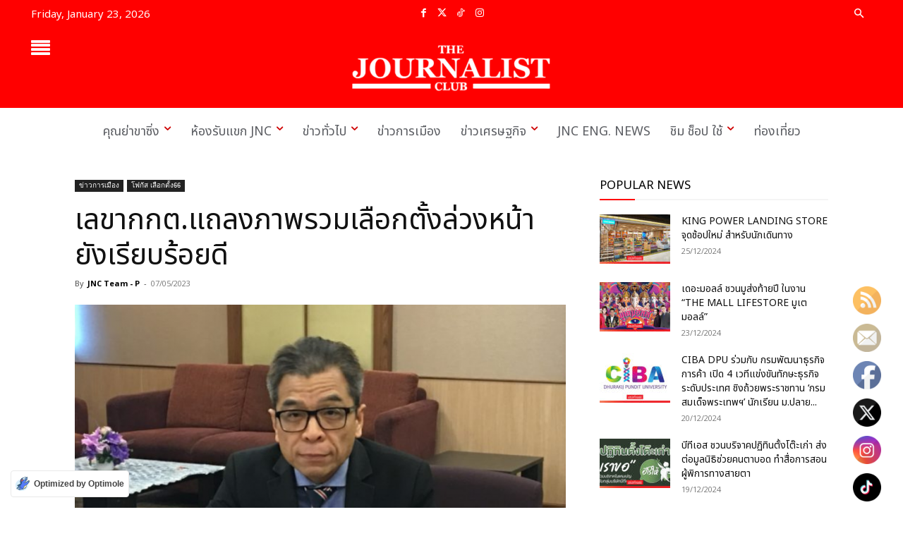

--- FILE ---
content_type: text/html; charset=UTF-8
request_url: https://thejournalistclub.com/%E0%B9%80%E0%B8%A5%E0%B8%82%E0%B8%B2%E0%B8%81%E0%B8%81%E0%B8%95-%E0%B9%81%E0%B8%96%E0%B8%A5%E0%B8%87%E0%B8%A0%E0%B8%B2%E0%B8%9E%E0%B8%A3%E0%B8%A7%E0%B8%A1%E0%B9%80%E0%B8%A5%E0%B8%B7%E0%B8%AD%E0%B8%81/
body_size: 57119
content:
<!doctype html ><!--[if IE 8]> <html class="ie8" lang="en"> <![endif]--><!--[if IE 9]> <html class="ie9" lang="en"> <![endif]--><!--[if gt IE 8]><!--> <html lang="en-US"> <!--<![endif]--><head> <meta charset="UTF-8" /> <meta name="viewport" content="width=device-width, initial-scale=1.0"> <link rel="pingback" href="https://thejournalistclub.com/xmlrpc.php" /> <link rel="manifest" href="/superpwa-manifest.json"><meta name="theme-color" content="#fe0000"><meta name='robots' content='index, follow, max-image-preview:large, max-snippet:-1, max-video-preview:-1' /><link rel="icon" type="image/png" href="https://thejournalistclub.com/wp-content/uploads/2024/06/Logo-The-Journalist-Club-.jpg"><link rel="apple-touch-icon" sizes="76x76" href="https://thejournalistclub.com/wp-content/uploads/2019/05/iosBookmark76.png"/><link rel="apple-touch-icon" sizes="120x120" href="https://thejournalistclub.com/wp-content/uploads/2019/05/iosBookmark120.png"/><link rel="apple-touch-icon" sizes="152x152" href="https://thejournalistclub.com/wp-content/uploads/2019/05/iosBookmark152.png"/><link rel="apple-touch-icon" sizes="114x114" href="https://thejournalistclub.com/wp-content/uploads/2019/05/iosBookmark114.png"/><link rel="apple-touch-icon" sizes="144x144" href="https://thejournalistclub.com/wp-content/uploads/2019/05/iosBookmark144.png"/><title>เลขากกต.แถลงภาพรวมเลือกตั้งล่วงหน้ายังเรียบร้อยดี</title><meta name="description" content="เลขากกต.แถลงภาพรวมเลือกตั้งล่วงหน้ายังเรียบร้อยดี หากไม่มาใช้สิทธิ์ ต้องไปแจ้งเหตุการไม่สามารถมาเลือกตั้งหลังวันเลือกตั้งภายใน 7 วัน" /><link rel="canonical" href="https://thejournalistclub.com/เลขากกต-แถลงภาพรวมเลือก/" /><meta property="og:locale" content="en_US" /><meta property="og:type" content="article" /><meta property="og:title" content="เลขากกต.แถลงภาพรวมเลือกตั้งล่วงหน้ายังเรียบร้อยดี" /><meta property="og:description" content="เลขากกต.แถลงภาพรวมเลือกตั้งล่วงหน้ายังเรียบร้อยดี หากไม่มาใช้สิทธิ์ ต้องไปแจ้งเหตุการไม่สามารถมาเลือกตั้งหลังวันเลือกตั้งภายใน 7 วัน" /><meta property="og:url" content="https://thejournalistclub.com/เลขากกต-แถลงภาพรวมเลือก/" /><meta property="og:site_name" content="The Journalist Club" /><meta property="article:publisher" content="https://www.facebook.com/The-Journalist-Club-1274079546086911" /><meta property="article:published_time" content="2023-05-07T03:35:00+00:00" /><meta property="article:modified_time" content="2024-03-09T12:31:47+00:00" /><meta property="og:image" content="https://thejournalistclub.com/wp-content/uploads/2022/03/แสวง-บุญมี.png" /><meta property="og:image:width" content="794" /><meta property="og:image:height" content="583" /><meta property="og:image:type" content="image/png" /><meta name="author" content="JNC Team - P" /><meta name="twitter:card" content="summary_large_image" /><meta name="twitter:creator" content="@club_journalist" /><meta name="twitter:site" content="@club_journalist" /><meta name="twitter:label1" content="Written by" /><meta name="twitter:data1" content="JNC Team - P" /><meta name="twitter:label2" content="Est. reading time" /><meta name="twitter:data2" content="1 minute" /><script type="application/ld+json" class="yoast-schema-graph">{"@context":"https://schema.org","@graph":[{"@type":"Article","@id":"https://thejournalistclub.com/%e0%b9%80%e0%b8%a5%e0%b8%82%e0%b8%b2%e0%b8%81%e0%b8%81%e0%b8%95-%e0%b9%81%e0%b8%96%e0%b8%a5%e0%b8%87%e0%b8%a0%e0%b8%b2%e0%b8%9e%e0%b8%a3%e0%b8%a7%e0%b8%a1%e0%b9%80%e0%b8%a5%e0%b8%b7%e0%b8%ad%e0%b8%81/#article","isPartOf":{"@id":"https://thejournalistclub.com/%e0%b9%80%e0%b8%a5%e0%b8%82%e0%b8%b2%e0%b8%81%e0%b8%81%e0%b8%95-%e0%b9%81%e0%b8%96%e0%b8%a5%e0%b8%87%e0%b8%a0%e0%b8%b2%e0%b8%9e%e0%b8%a3%e0%b8%a7%e0%b8%a1%e0%b9%80%e0%b8%a5%e0%b8%b7%e0%b8%ad%e0%b8%81/"},"author":{"name":"JNC Team - P","@id":"https://thejournalistclub.com/#/schema/person/4ed45ede7b7ac8adb765caea355e40e1"},"headline":"เลขากกต.แถลงภาพรวมเลือกตั้งล่วงหน้ายังเรียบร้อยดี","datePublished":"2023-05-07T03:35:00+00:00","dateModified":"2024-03-09T12:31:47+00:00","mainEntityOfPage":{"@id":"https://thejournalistclub.com/%e0%b9%80%e0%b8%a5%e0%b8%82%e0%b8%b2%e0%b8%81%e0%b8%81%e0%b8%95-%e0%b9%81%e0%b8%96%e0%b8%a5%e0%b8%87%e0%b8%a0%e0%b8%b2%e0%b8%9e%e0%b8%a3%e0%b8%a7%e0%b8%a1%e0%b9%80%e0%b8%a5%e0%b8%b7%e0%b8%ad%e0%b8%81/"},"wordCount":1,"image":{"@id":"https://thejournalistclub.com/%e0%b9%80%e0%b8%a5%e0%b8%82%e0%b8%b2%e0%b8%81%e0%b8%81%e0%b8%95-%e0%b9%81%e0%b8%96%e0%b8%a5%e0%b8%87%e0%b8%a0%e0%b8%b2%e0%b8%9e%e0%b8%a3%e0%b8%a7%e0%b8%a1%e0%b9%80%e0%b8%a5%e0%b8%b7%e0%b8%ad%e0%b8%81/#primaryimage"},"thumbnailUrl":"https://thejournalistclub.com/wp-content/uploads/2022/03/แสวง-บุญมี.png","keywords":["Thejournalistclub","กกต","การเมือง","เลือกตั้งล่วงหน้า"],"articleSection":["โฟกัส เลือกตั้ง66"],"inLanguage":"en-US"},{"@type":"WebPage","@id":"https://thejournalistclub.com/%e0%b9%80%e0%b8%a5%e0%b8%82%e0%b8%b2%e0%b8%81%e0%b8%81%e0%b8%95-%e0%b9%81%e0%b8%96%e0%b8%a5%e0%b8%87%e0%b8%a0%e0%b8%b2%e0%b8%9e%e0%b8%a3%e0%b8%a7%e0%b8%a1%e0%b9%80%e0%b8%a5%e0%b8%b7%e0%b8%ad%e0%b8%81/","url":"https://thejournalistclub.com/%e0%b9%80%e0%b8%a5%e0%b8%82%e0%b8%b2%e0%b8%81%e0%b8%81%e0%b8%95-%e0%b9%81%e0%b8%96%e0%b8%a5%e0%b8%87%e0%b8%a0%e0%b8%b2%e0%b8%9e%e0%b8%a3%e0%b8%a7%e0%b8%a1%e0%b9%80%e0%b8%a5%e0%b8%b7%e0%b8%ad%e0%b8%81/","name":"เลขากกต.แถลงภาพรวมเลือกตั้งล่วงหน้ายังเรียบร้อยดี","isPartOf":{"@id":"https://thejournalistclub.com/#website"},"primaryImageOfPage":{"@id":"https://thejournalistclub.com/%e0%b9%80%e0%b8%a5%e0%b8%82%e0%b8%b2%e0%b8%81%e0%b8%81%e0%b8%95-%e0%b9%81%e0%b8%96%e0%b8%a5%e0%b8%87%e0%b8%a0%e0%b8%b2%e0%b8%9e%e0%b8%a3%e0%b8%a7%e0%b8%a1%e0%b9%80%e0%b8%a5%e0%b8%b7%e0%b8%ad%e0%b8%81/#primaryimage"},"image":{"@id":"https://thejournalistclub.com/%e0%b9%80%e0%b8%a5%e0%b8%82%e0%b8%b2%e0%b8%81%e0%b8%81%e0%b8%95-%e0%b9%81%e0%b8%96%e0%b8%a5%e0%b8%87%e0%b8%a0%e0%b8%b2%e0%b8%9e%e0%b8%a3%e0%b8%a7%e0%b8%a1%e0%b9%80%e0%b8%a5%e0%b8%b7%e0%b8%ad%e0%b8%81/#primaryimage"},"thumbnailUrl":"https://thejournalistclub.com/wp-content/uploads/2022/03/แสวง-บุญมี.png","datePublished":"2023-05-07T03:35:00+00:00","dateModified":"2024-03-09T12:31:47+00:00","author":{"@id":"https://thejournalistclub.com/#/schema/person/4ed45ede7b7ac8adb765caea355e40e1"},"description":"เลขากกต.แถลงภาพรวมเลือกตั้งล่วงหน้ายังเรียบร้อยดี หากไม่มาใช้สิทธิ์ ต้องไปแจ้งเหตุการไม่สามารถมาเลือกตั้งหลังวันเลือกตั้งภายใน 7 วัน","breadcrumb":{"@id":"https://thejournalistclub.com/%e0%b9%80%e0%b8%a5%e0%b8%82%e0%b8%b2%e0%b8%81%e0%b8%81%e0%b8%95-%e0%b9%81%e0%b8%96%e0%b8%a5%e0%b8%87%e0%b8%a0%e0%b8%b2%e0%b8%9e%e0%b8%a3%e0%b8%a7%e0%b8%a1%e0%b9%80%e0%b8%a5%e0%b8%b7%e0%b8%ad%e0%b8%81/#breadcrumb"},"inLanguage":"en-US","potentialAction":[{"@type":"ReadAction","target":["https://thejournalistclub.com/%e0%b9%80%e0%b8%a5%e0%b8%82%e0%b8%b2%e0%b8%81%e0%b8%81%e0%b8%95-%e0%b9%81%e0%b8%96%e0%b8%a5%e0%b8%87%e0%b8%a0%e0%b8%b2%e0%b8%9e%e0%b8%a3%e0%b8%a7%e0%b8%a1%e0%b9%80%e0%b8%a5%e0%b8%b7%e0%b8%ad%e0%b8%81/"]}]},{"@type":"ImageObject","inLanguage":"en-US","@id":"https://thejournalistclub.com/%e0%b9%80%e0%b8%a5%e0%b8%82%e0%b8%b2%e0%b8%81%e0%b8%81%e0%b8%95-%e0%b9%81%e0%b8%96%e0%b8%a5%e0%b8%87%e0%b8%a0%e0%b8%b2%e0%b8%9e%e0%b8%a3%e0%b8%a7%e0%b8%a1%e0%b9%80%e0%b8%a5%e0%b8%b7%e0%b8%ad%e0%b8%81/#primaryimage","url":"https://thejournalistclub.com/wp-content/uploads/2022/03/แสวง-บุญมี.png","contentUrl":"https://thejournalistclub.com/wp-content/uploads/2022/03/แสวง-บุญมี.png","width":794,"height":583},{"@type":"BreadcrumbList","@id":"https://thejournalistclub.com/%e0%b9%80%e0%b8%a5%e0%b8%82%e0%b8%b2%e0%b8%81%e0%b8%81%e0%b8%95-%e0%b9%81%e0%b8%96%e0%b8%a5%e0%b8%87%e0%b8%a0%e0%b8%b2%e0%b8%9e%e0%b8%a3%e0%b8%a7%e0%b8%a1%e0%b9%80%e0%b8%a5%e0%b8%b7%e0%b8%ad%e0%b8%81/#breadcrumb","itemListElement":[{"@type":"ListItem","position":1,"name":"Home","item":"https://thejournalistclub.com/"},{"@type":"ListItem","position":2,"name":"เลขากกต.แถลงภาพรวมเลือกตั้งล่วงหน้ายังเรียบร้อยดี"}]},{"@type":"WebSite","@id":"https://thejournalistclub.com/#website","url":"https://thejournalistclub.com/","name":"The Journalist Club","description":"News Online Agency","alternateName":"JNC","potentialAction":[{"@type":"SearchAction","target":{"@type":"EntryPoint","urlTemplate":"https://thejournalistclub.com/?s={search_term_string}"},"query-input":{"@type":"PropertyValueSpecification","valueRequired":true,"valueName":"search_term_string"}}],"inLanguage":"en-US"},{"@type":"Person","@id":"https://thejournalistclub.com/#/schema/person/4ed45ede7b7ac8adb765caea355e40e1","name":"JNC Team - P","image":{"@type":"ImageObject","inLanguage":"en-US","@id":"https://thejournalistclub.com/#/schema/person/image/","url":"https://secure.gravatar.com/avatar/5065de34c0ed47634a74a5f64ef81913d0722461c17b0cfffa7350311f03934c?s=96&d=mm&r=g","contentUrl":"https://secure.gravatar.com/avatar/5065de34c0ed47634a74a5f64ef81913d0722461c17b0cfffa7350311f03934c?s=96&d=mm&r=g","caption":"JNC Team - P"},"url":"https://thejournalistclub.com/author/sompit/"}]}</script><link rel='dns-prefetch' href='//www.googletagmanager.com' /><link rel="alternate" type="application/rss+xml" title="The Journalist Club &raquo; Feed" href="https://thejournalistclub.com/feed/" /><link rel="alternate" type="application/rss+xml" title="The Journalist Club &raquo; Comments Feed" href="https://thejournalistclub.com/comments/feed/" /><link rel="alternate" title="oEmbed (JSON)" type="application/json+oembed" href="https://thejournalistclub.com/wp-json/oembed/1.0/embed?url=https%3A%2F%2Fthejournalistclub.com%2F%25e0%25b9%2580%25e0%25b8%25a5%25e0%25b8%2582%25e0%25b8%25b2%25e0%25b8%2581%25e0%25b8%2581%25e0%25b8%2595-%25e0%25b9%2581%25e0%25b8%2596%25e0%25b8%25a5%25e0%25b8%2587%25e0%25b8%25a0%25e0%25b8%25b2%25e0%25b8%259e%25e0%25b8%25a3%25e0%25b8%25a7%25e0%25b8%25a1%25e0%25b9%2580%25e0%25b8%25a5%25e0%25b8%25b7%25e0%25b8%25ad%25e0%25b8%2581%2F" /><link rel="alternate" title="oEmbed (XML)" type="text/xml+oembed" href="https://thejournalistclub.com/wp-json/oembed/1.0/embed?url=https%3A%2F%2Fthejournalistclub.com%2F%25e0%25b9%2580%25e0%25b8%25a5%25e0%25b8%2582%25e0%25b8%25b2%25e0%25b8%2581%25e0%25b8%2581%25e0%25b8%2595-%25e0%25b9%2581%25e0%25b8%2596%25e0%25b8%25a5%25e0%25b8%2587%25e0%25b8%25a0%25e0%25b8%25b2%25e0%25b8%259e%25e0%25b8%25a3%25e0%25b8%25a7%25e0%25b8%25a1%25e0%25b9%2580%25e0%25b8%25a5%25e0%25b8%25b7%25e0%25b8%25ad%25e0%25b8%2581%2F&#038;format=xml" /><style>.lazyload,.lazyloading{max-width:100%}</style><style id='wp-img-auto-sizes-contain-inline-css' type='text/css'>img:is([sizes=auto i],[sizes^="auto," i]){contain-intrinsic-size:3000px 1500px}</style><link rel='stylesheet' id='dashicons-css' href='https://thejournalistclub.com/wp-includes/css/dashicons.min.css?ver=ac2afe4eef650d8b0939f9e6b6812f0a' type='text/css' media='all' /><link rel='stylesheet' id='post-views-counter-frontend-css' href='https://thejournalistclub.com/wp-content/plugins/post-views-counter/css/frontend.css?ver=1.7.3' type='text/css' media='all' /><link rel='stylesheet' id='pmb_common-css' href='https://thejournalistclub.com/wp-content/plugins/print-my-blog/assets/styles/pmb-common.css?ver=1756064420' type='text/css' media='all' /><style id='wp-emoji-styles-inline-css' type='text/css'>img.wp-smiley,img.emoji{display:inline !important;border:none !important;box-shadow:none !important;height:1em !important;width:1em !important;margin:0 0.07em !important;vertical-align:-0.1em !important;background:none !important;padding:0 !important}</style><style id='wp-block-library-inline-css' type='text/css'>:root{--wp-block-synced-color:#7a00df;--wp-block-synced-color--rgb:122,0,223;--wp-bound-block-color:var(--wp-block-synced-color);--wp-editor-canvas-background:#ddd;--wp-admin-theme-color:#007cba;--wp-admin-theme-color--rgb:0,124,186;--wp-admin-theme-color-darker-10:#006ba1;--wp-admin-theme-color-darker-10--rgb:0,107,160.5;--wp-admin-theme-color-darker-20:#005a87;--wp-admin-theme-color-darker-20--rgb:0,90,135;--wp-admin-border-width-focus:2px}@media (min-resolution:192dpi){:root{--wp-admin-border-width-focus:1.5px}}.wp-element-button{cursor:pointer}:root .has-very-light-gray-background-color{background-color:#eee}:root .has-very-dark-gray-background-color{background-color:#313131}:root .has-very-light-gray-color{color:#eee}:root .has-very-dark-gray-color{color:#313131}:root .has-vivid-green-cyan-to-vivid-cyan-blue-gradient-background{background:linear-gradient(135deg,#00d084,#0693e3)}:root .has-purple-crush-gradient-background{background:linear-gradient(135deg,#34e2e4,#4721fb 50%,#ab1dfe)}:root .has-hazy-dawn-gradient-background{background:linear-gradient(135deg,#faaca8,#dad0ec)}:root .has-subdued-olive-gradient-background{background:linear-gradient(135deg,#fafae1,#67a671)}:root .has-atomic-cream-gradient-background{background:linear-gradient(135deg,#fdd79a,#004a59)}:root .has-nightshade-gradient-background{background:linear-gradient(135deg,#330968,#31cdcf)}:root .has-midnight-gradient-background{background:linear-gradient(135deg,#020381,#2874fc)}:root{--wp--preset--font-size--normal:16px;--wp--preset--font-size--huge:42px}.has-regular-font-size{font-size:1em}.has-larger-font-size{font-size:2.625em}.has-normal-font-size{font-size:var(--wp--preset--font-size--normal)}.has-huge-font-size{font-size:var(--wp--preset--font-size--huge)}.has-text-align-center{text-align:center}.has-text-align-left{text-align:left}.has-text-align-right{text-align:right}.has-fit-text{white-space:nowrap!important}#end-resizable-editor-section{display:none}.aligncenter{clear:both}.items-justified-left{justify-content:flex-start}.items-justified-center{justify-content:center}.items-justified-right{justify-content:flex-end}.items-justified-space-between{justify-content:space-between}.screen-reader-text{border:0;clip-path:inset(50%);height:1px;margin:-1px;overflow:hidden;padding:0;position:absolute;width:1px;word-wrap:normal!important}.screen-reader-text:focus{background-color:#ddd;clip-path:none;color:#444;display:block;font-size:1em;height:auto;left:5px;line-height:normal;padding:15px 23px 14px;text-decoration:none;top:5px;width:auto;z-index:100000}html:where(.has-border-color){border-style:solid}html:where([style*=border-top-color]){border-top-style:solid}html:where([style*=border-right-color]){border-right-style:solid}html:where([style*=border-bottom-color]){border-bottom-style:solid}html:where([style*=border-left-color]){border-left-style:solid}html:where([style*=border-width]){border-style:solid}html:where([style*=border-top-width]){border-top-style:solid}html:where([style*=border-right-width]){border-right-style:solid}html:where([style*=border-bottom-width]){border-bottom-style:solid}html:where([style*=border-left-width]){border-left-style:solid}html:where(img[class*=wp-image-]){height:auto;max-width:100%}:where(figure){margin:0 0 1em}html:where(.is-position-sticky){--wp-admin--admin-bar--position-offset:var(--wp-admin--admin-bar--height,0px)}@media screen and (max-width:600px){html:where(.is-position-sticky){--wp-admin--admin-bar--position-offset:0px}}</style><style id='classic-theme-styles-inline-css' type='text/css'>.wp-block-button__link{color:#fff;background-color:#32373c;border-radius:9999px;box-shadow:none;text-decoration:none;padding:calc(.667em + 2px) calc(1.333em + 2px);font-size:1.125em}.wp-block-file__button{background:#32373c;color:#fff;text-decoration:none}</style><link rel='stylesheet' id='wp-components-css' href='https://thejournalistclub.com/wp-includes/css/dist/components/style.min.css?ver=ac2afe4eef650d8b0939f9e6b6812f0a' type='text/css' media='all' /><link rel='stylesheet' id='wp-preferences-css' href='https://thejournalistclub.com/wp-includes/css/dist/preferences/style.min.css?ver=ac2afe4eef650d8b0939f9e6b6812f0a' type='text/css' media='all' /><link rel='stylesheet' id='wp-block-editor-css' href='https://thejournalistclub.com/wp-includes/css/dist/block-editor/style.min.css?ver=ac2afe4eef650d8b0939f9e6b6812f0a' type='text/css' media='all' /><link rel='stylesheet' id='popup-maker-block-library-style-css' href='https://thejournalistclub.com/wp-content/plugins/popup-maker/dist/packages/block-library-style.css?ver=dbea705cfafe089d65f1' type='text/css' media='all' /><link rel='stylesheet' id='SFSImainCss-css' href='https://thejournalistclub.com/wp-content/plugins/ultimate-social-media-icons/css/sfsi-style.css?ver=2.9.6' type='text/css' media='all' /><link rel='stylesheet' id='disable_sfsi-css' href='https://thejournalistclub.com/wp-content/plugins/ultimate-social-media-icons/css/disable_sfsi.css?ver=ac2afe4eef650d8b0939f9e6b6812f0a' type='text/css' media='all' /><link rel='stylesheet' id='chld_thm_cfg_child-css' href='https://thejournalistclub.com/wp-content/themes/Newspaper-child/style.css?ver=12.6.6.1717058867' type='text/css' media='all' /><link rel='stylesheet' id='td-plugin-newsletter-css' href='https://thejournalistclub.com/wp-content/plugins/td-newsletter/style.css?ver=12.6.8' type='text/css' media='all' /><link rel='stylesheet' id='td-plugin-multi-purpose-css' href='https://thejournalistclub.com/wp-content/plugins/td-composer/td-multi-purpose/style.css?ver=def8edc4e13d95bdf49953a9dce2f608' type='text/css' media='all' /><link rel='stylesheet' id='google-fonts-style-css' href='https://fonts.googleapis.com/css?family=Noto+Sans+Thai%3A400%2C300%2C300italic%2C500%7CMitr%3A400%2C300%2C300italic%2C500%7CRoboto%3A400%2C600%2C700%2C300%2C300italic%2C500%7CMontserrat%3A400%2C300%2C300italic%2C500%7CNoto+Serif+Thai%3A400%2C300%2C300italic%2C500%7COpen+Sans%3A400%2C600%2C700%2C300%2C300italic%2C500%7CNoto+Sans+Thai%3A400%2C700%7CMitr%3A400%7CRoboto%3A900%2C400%7CMontserrat%3A400%7CNoto+Serif+Thai%3A400&#038;display=swap&#038;ver=12.6.8' type='text/css' media='all' /><link rel='stylesheet' id='popup-maker-site-css' href='//thejournalistclub.com/wp-content/uploads/pum/pum-site-styles.css?generated=1755157228&#038;ver=1.21.5' type='text/css' media='all' /><link rel='stylesheet' id='font_awesome-css' href='https://thejournalistclub.com/wp-content/plugins/td-composer/assets/fonts/font-awesome/font-awesome.css?ver=def8edc4e13d95bdf49953a9dce2f608' type='text/css' media='all' /><link rel='stylesheet' id='td-theme-css' href='https://thejournalistclub.com/wp-content/themes/Newspaper-child/style.css?ver=12.6.6.1717058867' type='text/css' media='all' /><style id='td-theme-inline-css' type='text/css'>@media (max-width:767px){.td-header-desktop-wrap{display:none}}@media (min-width:767px){.td-header-mobile-wrap{display:none}}</style><link rel='stylesheet' id='seed-fonts-all-css' href='https://thejournalistclub.com/wp-content/uploads/fonts/b40373cb0ab4b7dd2a82cd7e53df7d39/font.css?v=1722231493' type='text/css' media='all' /><style id='seed-fonts-all-inline-css' type='text/css'>h1,h2,h3,h4,h5,h6,nav,.nav,.menu,button,.button,.btn,.price,._heading,.wp-block-pullquote blockquote,blockquote,label,legend{font-family:"Noto Sans Thai",sans-serif !important;font-weight:400 !important}body{--s-heading:"Noto Sans Thai",sans-serif !important}body{--s-heading-weight:400}</style><link rel='stylesheet' id='seed-fonts-body-all-css' href='https://thejournalistclub.com/wp-content/uploads/fonts/b40373cb0ab4b7dd2a82cd7e53df7d39/font.css?v=1722231493' type='text/css' media='all' /><style id='seed-fonts-body-all-inline-css' type='text/css'>body{font-family:"Noto Sans Thai",sans-serif !important;font-weight:400 !important;font-size:16px !important;line-height:1.6 !important}body{--s-body:"Noto Sans Thai",sans-serif !important;--s-body-line-height:1.6}</style><link rel='stylesheet' id='td-legacy-framework-front-style-css' href='https://thejournalistclub.com/wp-content/plugins/td-composer/legacy/Newspaper/assets/css/td_legacy_main.css?ver=def8edc4e13d95bdf49953a9dce2f608' type='text/css' media='all' /><link rel='stylesheet' id='td-standard-pack-framework-front-style-css' href='https://thejournalistclub.com/wp-content/plugins/td-standard-pack/Newspaper/assets/css/td_standard_pack_main.css?ver=1b3d5bf2c64738aa07b4643e31257da9' type='text/css' media='all' /><link rel='stylesheet' id='tdb_style_cloud_templates_front-css' href='https://thejournalistclub.com/wp-content/plugins/td-cloud-library/assets/css/tdb_main.css?ver=b33652f2535d2f3812f59e306e26300d' type='text/css' media='all' /><script type="text/javascript" id="post-views-counter-frontend-js-before">
var pvcArgsFrontend = {"mode":"js","postID":212499,"requestURL":"https:\/\/thejournalistclub.com\/wp-admin\/admin-ajax.php","nonce":"feb7a844c7","dataStorage":"cookies","multisite":false,"path":"\/","domain":""};//# sourceURL=post-views-counter-frontend-js-before

</script><script type="text/javascript" src="https://thejournalistclub.com/wp-content/plugins/post-views-counter/js/frontend.js?ver=1.7.3" id="post-views-counter-frontend-js"></script><script type="text/javascript" src="https://thejournalistclub.com/wp-includes/js/jquery/jquery.min.js?ver=3.7.1" id="jquery-core-js"></script><script type="text/javascript" src="https://thejournalistclub.com/wp-includes/js/jquery/jquery-migrate.min.js?ver=3.4.1" id="jquery-migrate-js"></script><script type="text/javascript" src="https://www.googletagmanager.com/gtag/js?id=GT-TBWHJNT" id="google_gtagjs-js" async></script><script type="text/javascript" id="google_gtagjs-js-after">
window.dataLayer = window.dataLayer || [];function gtag(){dataLayer.push(arguments);}gtag("set","linker",{"domains":["thejournalistclub.com"]});gtag("js", new Date());gtag("set", "developer_id.dZTNiMT", true);gtag("config", "GT-TBWHJNT");//# sourceURL=google_gtagjs-js-after

</script><link rel="EditURI" type="application/rsd+xml" title="RSD" href="https://thejournalistclub.com/xmlrpc.php?rsd" /><link rel='shortlink' href='https://thejournalistclub.com/?p=212499' /><meta name="generator" content="Site Kit by Google 1.170.0" /><meta name="google-site-verification" content="TmSc6uWHs1T3DN9pzZpz33Nmkg3jftJJfb3TCX4ov5s" /><meta name="follow.[base64]" content="qEUVazjg3LuGD8cz4kwR"/><script>document.documentElement.className = document.documentElement.className.replace('no-js', 'js');</script> <script>window.tdb_global_vars = {"wpRestUrl":"https:\/\/thejournalistclub.com\/wp-json\/","permalinkStructure":"\/%postname%\/"};window.tdb_p_autoload_vars = {"isAjax":false,"isAdminBarShowing":false,"autoloadStatus":"off","origPostEditUrl":null};</script> <style id="tdb-global-colors">:root{--accent-color-1:#DC0000;--accent-color-2:#FF4A4A;--base-color-1:#131F49;--light-color-1:#EDEDED;--light-border:#EDEDED;--base-gray:#717176;--light-gray:#F1F4F7;--light-red:#FCF7F5;--dark-border:#b1b4bc;--military-news-accent:#ef6421;--military-news-bg-1:#1f1f11;--military-news-bg-2:#33351E;--military-news-bg-3:#505331;--mm-custom-color-4:#F5934A;--mm-custom-color-5:#F7F3EE;--mm-custom-color-1:#181923;--mm-custom-color-2:#f17c34;--mm-custom-color-3:#5B5D62;--today-news-dark-bg:#000000;--today-news-accent:#CE0000;--today-news-white:#FFFFFF;--today-news-white-transparent:rgba(255,255,255,0.75);--today-news-white-transparent2:rgba(255,255,255,0.1);--today-news-dark-gray:#222222;--today-news-light-gray:#d8d8d8;--rtl-news-magazine-accent:#db5560}</style> <style id="tdb-global-fonts">:root{--global-font-1:Poppins;--global-font-2:Roboto Condensed;--global-font-3:PT Serif;--global-1:Plus Jakarta Sans;--global-2:Red Hat Display;--global-3:Pinyon Script;--today_news_default:Montserrat}</style> <script type="application/ld+json">{"@context": "http://schema.org","@type": "BreadcrumbList","itemListElement": [
{"@type": "ListItem","position": 1,"item": {"@id": "https://thejournalistclub.com","name": "Home"
}},{"@type": "ListItem","position": 2,"item": {"@id": "https://thejournalistclub.com/%e0%b9%80%e0%b8%a5%e0%b8%82%e0%b8%b2%e0%b8%81%e0%b8%81%e0%b8%95-%e0%b9%81%e0%b8%96%e0%b8%a5%e0%b8%87%e0%b8%a0%e0%b8%b2%e0%b8%9e%e0%b8%a3%e0%b8%a7%e0%b8%a1%e0%b9%80%e0%b8%a5%e0%b8%b7%e0%b8%ad%e0%b8%81/","name": "\u0e40\u0e25\u0e02\u0e32\u0e01\u0e01\u0e15.\u0e41\u0e16\u0e25\u0e07\u0e20\u0e32\u0e1e\u0e23\u0e27\u0e21\u0e40\u0e25\u0e37\u0e2d\u0e01\u0e15\u0e31\u0e49\u0e07\u0e25\u0e48\u0e27\u0e07\u0e2b\u0e19\u0e49\u0e32\u0e22\u0e31\u0e07\u0e40\u0e23\u0e35\u0e22\u0e1a\u0e23\u0e49\u0e2d\u0e22\u0e14\u0e35"
}}]
}</script><script type="text/javascript">
( function( w, d, s, l, i ) {w[l] = w[l] || [];w[l].push( {'gtm.start': new Date().getTime(), event: 'gtm.js'} );var f = d.getElementsByTagName( s )[0],j = d.createElement( s ), dl = l != 'dataLayer' ? '&l=' + l : '';j.async = true;j.src = 'https://www.googletagmanager.com/gtm.js?id=' + i + dl;
f.parentNode.insertBefore( j, f );} )( window, document, 'script', 'dataLayer', 'GTM-5WZ3C96B' );
</script><script type="text/javascript" id="td-generated-header-js">

var tdBlocksArray = []; //here we store all the items for the current page
// td_block class - each ajax block uses a object of this class for requests
function tdBlock() {this.id = '';this.block_type = 1; //block type id (1-234 etc)
this.atts = '';this.td_column_number = '';this.td_current_page = 1; //
this.post_count = 0; //from wp
this.found_posts = 0; //from wp
this.max_num_pages = 0; //from wp
this.td_filter_value = ''; //current live filter value
this.is_ajax_running = false;this.td_user_action = ''; // load more or infinite loader (used by the animation)
this.header_color = '';this.ajax_pagination_infinite_stop = ''; //show load more at page x
}// td_js_generator - mini detector
( function () {var htmlTag = document.getElementsByTagName("html")[0];if ( navigator.userAgent.indexOf("MSIE 10.0") > -1 ) {htmlTag.className += ' ie10';}if ( !!navigator.userAgent.match(/Trident.*rv\:11\./) ) {htmlTag.className += ' ie11';}if ( navigator.userAgent.indexOf("Edge") > -1 ) {htmlTag.className += ' ieEdge';}if ( /(iPad|iPhone|iPod)/g.test(navigator.userAgent) ) {htmlTag.className += ' td-md-is-ios';}var user_agent = navigator.userAgent.toLowerCase();if ( user_agent.indexOf("android") > -1 ) {htmlTag.className += ' td-md-is-android';}if ( -1 !== navigator.userAgent.indexOf('Mac OS X')  ) {htmlTag.className += ' td-md-is-os-x';}if ( /chrom(e|ium)/.test(navigator.userAgent.toLowerCase()) ) {htmlTag.className += ' td-md-is-chrome';}if ( -1 !== navigator.userAgent.indexOf('Firefox') ) {htmlTag.className += ' td-md-is-firefox';}if ( -1 !== navigator.userAgent.indexOf('Safari') && -1 === navigator.userAgent.indexOf('Chrome') ) {htmlTag.className += ' td-md-is-safari';}if( -1 !== navigator.userAgent.indexOf('IEMobile') ){htmlTag.className += ' td-md-is-iemobile';}})();var tdLocalCache = {};( function () {"use strict";tdLocalCache = {data: {},remove: function (resource_id) {delete tdLocalCache.data[resource_id];},exist: function (resource_id) {return tdLocalCache.data.hasOwnProperty(resource_id) && tdLocalCache.data[resource_id] !== null;},get: function (resource_id) {return tdLocalCache.data[resource_id];},set: function (resource_id, cachedData) {tdLocalCache.remove(resource_id);tdLocalCache.data[resource_id] = cachedData;}};})();

var td_viewport_interval_list=[{"limitBottom":767,"sidebarWidth":228},{"limitBottom":1018,"sidebarWidth":300},{"limitBottom":1140,"sidebarWidth":324}];var tdc_is_installed="yes";var td_ajax_url="https:\/\/thejournalistclub.com\/wp-admin\/admin-ajax.php?td_theme_name=Newspaper&v=12.6.8";var td_get_template_directory_uri="https:\/\/thejournalistclub.com\/wp-content\/plugins\/td-composer\/legacy\/common";var tds_snap_menu="";var tds_logo_on_sticky="";var tds_header_style="tdm_header_style_1";var td_please_wait="Please wait...";var td_email_user_pass_incorrect="User or password incorrect!";var td_email_user_incorrect="Email or username incorrect!";var td_email_incorrect="Email incorrect!";var td_user_incorrect="Username incorrect!";var td_email_user_empty="Email or username empty!";var td_pass_empty="Pass empty!";var td_pass_pattern_incorrect="Invalid Pass Pattern!";var td_retype_pass_incorrect="Retyped Pass incorrect!";var tds_more_articles_on_post_enable="";var tds_more_articles_on_post_time_to_wait="";var tds_more_articles_on_post_pages_distance_from_top=0;var tds_captcha="";var tds_theme_color_site_wide="#ff0000";var tds_smart_sidebar="enabled";var tdThemeName="Newspaper";var tdThemeNameWl="Newspaper";var td_magnific_popup_translation_tPrev="Previous (Left arrow key)";var td_magnific_popup_translation_tNext="Next (Right arrow key)";var td_magnific_popup_translation_tCounter="%curr% of %total%";var td_magnific_popup_translation_ajax_tError="The content from %url% could not be loaded.";var td_magnific_popup_translation_image_tError="The image #%curr% could not be loaded.";var tdBlockNonce="ed880cd2b8";var tdMobileMenu="enabled";var tdMobileSearch="enabled";var tdDateNamesI18n={"month_names":["January","February","March","April","May","June","July","August","September","October","November","December"],"month_names_short":["Jan","Feb","Mar","Apr","May","Jun","Jul","Aug","Sep","Oct","Nov","Dec"],"day_names":["Sunday","Monday","Tuesday","Wednesday","Thursday","Friday","Saturday"],"day_names_short":["Sun","Mon","Tue","Wed","Thu","Fri","Sat"]};var tdb_modal_confirm="Save";var tdb_modal_cancel="Cancel";var tdb_modal_confirm_alt="Yes";var tdb_modal_cancel_alt="No";var td_deploy_mode="deploy";var td_ad_background_click_link="";var td_ad_background_click_target="";</script><style>@font-face{font-family:"Mitr";src:local("Mitr"),url("") format("woff");font-display:swap}@font-face{font-family:"Sarabun";src:local("Sarabun"),url("") format("woff");font-display:swap}.td-mobile-content .td-mobile-main-menu>li>a{font-weight:normal}.td-mobile-content .sub-menu a{font-weight:normal}.td-header-wrap .td-logo-text-container .td-logo-text{font-size:69px}.td-page-title,.td-category-title-holder .td-page-title{font-family:Mitr;font-weight:normal}.td-page-content p,.td-page-content li,.td-page-content .td_block_text_with_title,.wpb_text_column p{font-family:Sarabun;font-weight:300}.td-page-content h1,.wpb_text_column h1{font-family:Mitr;font-weight:300}.td-page-content h2,.wpb_text_column h2{font-family:Mitr;font-weight:300}.td-page-content h3,.wpb_text_column h3{font-family:Mitr;font-weight:300}.td-page-content h4,.wpb_text_column h4{font-family:Mitr;font-weight:300}.td-page-content h5,.wpb_text_column h5{font-family:Mitr;font-weight:300}.td-page-content h6,.wpb_text_column h6{font-weight:300}body,p{font-family:Sarabun;font-weight:300}:root{--td_theme_color:#ff0000;--td_slider_text:rgba(255,0,0,0.7);--td_mobile_gradient_one_mob:#ffffff;--td_mobile_gradient_two_mob:rgba(255,255,255,0.85);--td_mobile_text_active_color:#dd3333;--td_mobile_text_color:#000000;--td_login_button_color:#ffffff}@font-face{font-family:"Mitr";src:local("Mitr"),url("") format("woff");font-display:swap}@font-face{font-family:"Sarabun";src:local("Sarabun"),url("") format("woff");font-display:swap}.td-header-style-12 .td-header-menu-wrap-full,.td-header-style-12 .td-affix,.td-grid-style-1.td-hover-1 .td-big-grid-post:hover .td-post-category,.td-grid-style-5.td-hover-1 .td-big-grid-post:hover .td-post-category,.td_category_template_3 .td-current-sub-category,.td_category_template_8 .td-category-header .td-category a.td-current-sub-category,.td_category_template_4 .td-category-siblings .td-category a:hover,.td_block_big_grid_9.td-grid-style-1 .td-post-category,.td_block_big_grid_9.td-grid-style-5 .td-post-category,.td-grid-style-6.td-hover-1 .td-module-thumb:after,.tdm-menu-active-style5 .td-header-menu-wrap .sf-menu>.current-menu-item>a,.tdm-menu-active-style5 .td-header-menu-wrap .sf-menu>.current-menu-ancestor>a,.tdm-menu-active-style5 .td-header-menu-wrap .sf-menu>.current-category-ancestor>a,.tdm-menu-active-style5 .td-header-menu-wrap .sf-menu>li>a:hover,.tdm-menu-active-style5 .td-header-menu-wrap .sf-menu>.sfHover>a{background-color:#ff0000}.td_mega_menu_sub_cats .cur-sub-cat,.td-mega-span h3 a:hover,.td_mod_mega_menu:hover .entry-title a,.header-search-wrap .result-msg a:hover,.td-header-top-menu .td-drop-down-search .td_module_wrap:hover .entry-title a,.td-header-top-menu .td-icon-search:hover,.td-header-wrap .result-msg a:hover,.top-header-menu li a:hover,.top-header-menu .current-menu-item>a,.top-header-menu .current-menu-ancestor>a,.top-header-menu .current-category-ancestor>a,.td-social-icon-wrap>a:hover,.td-header-sp-top-widget .td-social-icon-wrap a:hover,.td_mod_related_posts:hover h3>a,.td-post-template-11 .td-related-title .td-related-left:hover,.td-post-template-11 .td-related-title .td-related-right:hover,.td-post-template-11 .td-related-title .td-cur-simple-item,.td-post-template-11 .td_block_related_posts .td-next-prev-wrap a:hover,.td-category-header .td-pulldown-category-filter-link:hover,.td-category-siblings .td-subcat-dropdown a:hover,.td-category-siblings .td-subcat-dropdown a.td-current-sub-category,.footer-text-wrap .footer-email-wrap a,.footer-social-wrap a:hover,.td_module_17 .td-read-more a:hover,.td_module_18 .td-read-more a:hover,.td_module_19 .td-post-author-name a:hover,.td-pulldown-syle-2 .td-subcat-dropdown:hover .td-subcat-more span,.td-pulldown-syle-2 .td-subcat-dropdown:hover .td-subcat-more i,.td-pulldown-syle-3 .td-subcat-dropdown:hover .td-subcat-more span,.td-pulldown-syle-3 .td-subcat-dropdown:hover .td-subcat-more i,.tdm-menu-active-style3 .tdm-header.td-header-wrap .sf-menu>.current-category-ancestor>a,.tdm-menu-active-style3 .tdm-header.td-header-wrap .sf-menu>.current-menu-ancestor>a,.tdm-menu-active-style3 .tdm-header.td-header-wrap .sf-menu>.current-menu-item>a,.tdm-menu-active-style3 .tdm-header.td-header-wrap .sf-menu>.sfHover>a,.tdm-menu-active-style3 .tdm-header.td-header-wrap .sf-menu>li>a:hover{color:#ff0000}.td-mega-menu-page .wpb_content_element ul li a:hover,.td-theme-wrap .td-aj-search-results .td_module_wrap:hover .entry-title a,.td-theme-wrap .header-search-wrap .result-msg a:hover{color:#ff0000!important}.td_category_template_8 .td-category-header .td-category a.td-current-sub-category,.td_category_template_4 .td-category-siblings .td-category a:hover,.tdm-menu-active-style4 .tdm-header .sf-menu>.current-menu-item>a,.tdm-menu-active-style4 .tdm-header .sf-menu>.current-menu-ancestor>a,.tdm-menu-active-style4 .tdm-header .sf-menu>.current-category-ancestor>a,.tdm-menu-active-style4 .tdm-header .sf-menu>li>a:hover,.tdm-menu-active-style4 .tdm-header .sf-menu>.sfHover>a{border-color:#ff0000}.td-theme-wrap .td-mega-menu .td-next-prev-wrap a{color:#dddddd}.td-theme-wrap .td-mega-menu .td-next-prev-wrap a{border-color:#dddddd}.td-theme-wrap .sf-menu .td_mega_menu_sub_cats .cur-sub-cat,.td-theme-wrap .td-mega-menu ul{border-color:#dddddd}.td-theme-wrap .td_mega_menu_sub_cats:after{background-color:#dddddd}.td-theme-wrap .header-search-wrap .td-drop-down-search .btn:hover,.td-theme-wrap .td-aj-search-results .td_module_wrap:hover .entry-title a,.td-theme-wrap .header-search-wrap .result-msg a:hover{color:#dd3333!important}.td-sub-footer-container{background-color:#dd3333}.td-sub-footer-container,.td-subfooter-menu li a{color:#ffffff}.block-title>span,.block-title>a,.widgettitle,body .td-trending-now-title,.wpb_tabs li a,.vc_tta-container .vc_tta-color-grey.vc_tta-tabs-position-top.vc_tta-style-classic .vc_tta-tabs-container .vc_tta-tab>a,.td-theme-wrap .td-related-title a,.woocommerce div.product .woocommerce-tabs ul.tabs li a,.woocommerce .product .products h2:not(.woocommerce-loop-product__title),.td-theme-wrap .td-block-title{font-weight:normal}.td_module_wrap .td-post-author-name a{font-weight:300}.td-big-grid-meta .td-post-category,.td_module_wrap .td-post-category,.td-module-image .td-post-category{font-weight:normal}.td-excerpt,.td_module_14 .td-excerpt{font-weight:300}.td-theme-slider.iosSlider-col-1 .td-module-title{font-weight:normal}.td-theme-slider.iosSlider-col-2 .td-module-title{font-weight:normal}.td-theme-slider.iosSlider-col-3 .td-module-title{font-weight:normal}.homepage-post .td-post-template-8 .td-post-header .entry-title{font-weight:normal}.td_module_1 .td-module-title{font-weight:normal}.td_module_2 .td-module-title{font-weight:normal}.td_module_3 .td-module-title{font-weight:normal}.td_module_4 .td-module-title{font-weight:normal}.td_module_5 .td-module-title{font-weight:normal}.td_module_6 .td-module-title{font-weight:normal}.td_module_7 .td-module-title{font-weight:normal}.td_module_8 .td-module-title{font-weight:normal}.td_module_9 .td-module-title{font-weight:normal}.td_module_10 .td-module-title{font-weight:normal}.td_module_11 .td-module-title{font-weight:normal}.td_module_12 .td-module-title{font-weight:normal}.td_module_13 .td-module-title{font-weight:normal}.td_module_14 .td-module-title{font-weight:normal}.td_module_15 .entry-title{font-weight:normal}.td_module_16 .td-module-title{font-weight:normal}.td_module_17 .td-module-title{font-weight:normal}.td_module_18 .td-module-title{font-weight:normal}.td_module_19 .td-module-title{font-weight:normal}.td_block_trending_now .entry-title{font-weight:normal}.td_module_mx1 .td-module-title{font-weight:normal}.td_module_mx2 .td-module-title{font-weight:normal}.td_module_mx3 .td-module-title{font-weight:normal}.td_module_mx4 .td-module-title{font-weight:normal}.td_module_mx5 .td-module-title{font-weight:normal}.td_module_mx6 .td-module-title{font-weight:normal}.td_module_mx7 .td-module-title{font-weight:normal}.td_module_mx8 .td-module-title{font-weight:normal}.td_module_mx9 .td-module-title{font-weight:normal}.td_module_mx10 .td-module-title{font-weight:normal}.td_module_mx11 .td-module-title{font-weight:normal}.td_module_mx12 .td-module-title{font-weight:normal}.td_module_mx13 .td-module-title{font-weight:normal}.td_module_mx14 .td-module-title{font-weight:normal}.td_module_mx15 .td-module-title{font-weight:normal}.td_module_mx16 .td-module-title{font-weight:normal}.td_module_mx17 .td-module-title{font-weight:normal}.td_module_mx18 .td-module-title{font-weight:normal}.td_module_mx19 .td-module-title{font-weight:normal}.td_module_mx20 .td-module-title{font-weight:normal}.td_module_mx21 .td-module-title{font-weight:normal}.td_module_mx22 .td-module-title{font-weight:normal}.td_module_mx23 .td-module-title{font-weight:normal}.td_module_mx24 .td-module-title{font-weight:normal}.td_module_mx25 .td-module-title{font-weight:normal}.td_module_mx26 .td-module-title{font-weight:normal}.td-big-grid-post.td-big-thumb .td-big-grid-meta,.td-big-thumb .td-big-grid-meta .entry-title{font-weight:normal}.td-big-grid-post.td-medium-thumb .td-big-grid-meta,.td-medium-thumb .td-big-grid-meta .entry-title{font-weight:normal}.td-big-grid-post.td-small-thumb .td-big-grid-meta,.td-small-thumb .td-big-grid-meta .entry-title{font-weight:normal}.td-big-grid-post.td-tiny-thumb .td-big-grid-meta,.td-tiny-thumb .td-big-grid-meta .entry-title{font-weight:normal}.td-post-template-default .td-post-header .entry-title{font-weight:normal}.td-post-template-1 .td-post-header .entry-title{font-weight:normal}.td-post-template-2 .td-post-header .entry-title{font-weight:normal}.td-post-template-3 .td-post-header .entry-title{font-weight:normal}.td-post-template-4 .td-post-header .entry-title{font-weight:normal}.td-post-template-5 .td-post-header .entry-title{font-weight:normal}.td-post-template-6 .td-post-header .entry-title{font-weight:normal}.td-post-template-8 .td-post-header .entry-title{font-weight:normal}.td-post-template-9 .td-post-header .entry-title{font-weight:normal}.td-post-template-10 .td-post-header .entry-title{font-weight:normal}.td-post-template-11 .td-post-header .entry-title{font-weight:normal}.td-post-template-12 .td-post-header .entry-title{font-weight:normal}.td-post-template-13 .td-post-header .entry-title{font-weight:normal}.td-post-content p,.td-post-content{font-family:"Noto Sans Thai";font-weight:normal}.post blockquote p,.page blockquote p,.td-post-text-content blockquote p{font-weight:300}.td-post-content li{font-weight:300}.td-post-content h1{font-weight:300}.td-post-content h2{font-weight:300}.td-post-content h3{font-weight:300}.td-post-content h4{font-weight:300}.td-post-content h5{font-weight:300}.td-post-content h6{font-weight:300}.post .td-category a{font-family:Sarabun;font-weight:300}.entry-crumbs a,.entry-crumbs span,#bbpress-forums .bbp-breadcrumb a,#bbpress-forums .bbp-breadcrumb .bbp-breadcrumb-current{font-family:Sarabun;font-size:13px;font-weight:300}.td-trending-now-display-area .entry-title{font-family:Mitr}.widget_archive a,.widget_calendar,.widget_categories a,.widget_nav_menu a,.widget_meta a,.widget_pages a,.widget_recent_comments a,.widget_recent_entries a,.widget_text .textwidget,.widget_tag_cloud a,.widget_search input,.woocommerce .product-categories a,.widget_display_forums a,.widget_display_replies a,.widget_display_topics a,.widget_display_views a,.widget_display_stats{font-family:Mitr}@font-face{font-family:"Mitr";src:local("Mitr"),url("") format("woff");font-display:swap}@font-face{font-family:"Sarabun";src:local("Sarabun"),url("") format("woff");font-display:swap}.td-mobile-content .td-mobile-main-menu>li>a{font-weight:normal}.td-mobile-content .sub-menu a{font-weight:normal}.td-header-wrap .td-logo-text-container .td-logo-text{font-size:69px}.td-page-title,.td-category-title-holder .td-page-title{font-family:Mitr;font-weight:normal}.td-page-content p,.td-page-content li,.td-page-content .td_block_text_with_title,.wpb_text_column p{font-family:Sarabun;font-weight:300}.td-page-content h1,.wpb_text_column h1{font-family:Mitr;font-weight:300}.td-page-content h2,.wpb_text_column h2{font-family:Mitr;font-weight:300}.td-page-content h3,.wpb_text_column h3{font-family:Mitr;font-weight:300}.td-page-content h4,.wpb_text_column h4{font-family:Mitr;font-weight:300}.td-page-content h5,.wpb_text_column h5{font-family:Mitr;font-weight:300}.td-page-content h6,.wpb_text_column h6{font-weight:300}body,p{font-family:Sarabun;font-weight:300}:root{--td_theme_color:#ff0000;--td_slider_text:rgba(255,0,0,0.7);--td_mobile_gradient_one_mob:#ffffff;--td_mobile_gradient_two_mob:rgba(255,255,255,0.85);--td_mobile_text_active_color:#dd3333;--td_mobile_text_color:#000000;--td_login_button_color:#ffffff}@font-face{font-family:"Mitr";src:local("Mitr"),url("") format("woff");font-display:swap}@font-face{font-family:"Sarabun";src:local("Sarabun"),url("") format("woff");font-display:swap}.td-header-style-12 .td-header-menu-wrap-full,.td-header-style-12 .td-affix,.td-grid-style-1.td-hover-1 .td-big-grid-post:hover .td-post-category,.td-grid-style-5.td-hover-1 .td-big-grid-post:hover .td-post-category,.td_category_template_3 .td-current-sub-category,.td_category_template_8 .td-category-header .td-category a.td-current-sub-category,.td_category_template_4 .td-category-siblings .td-category a:hover,.td_block_big_grid_9.td-grid-style-1 .td-post-category,.td_block_big_grid_9.td-grid-style-5 .td-post-category,.td-grid-style-6.td-hover-1 .td-module-thumb:after,.tdm-menu-active-style5 .td-header-menu-wrap .sf-menu>.current-menu-item>a,.tdm-menu-active-style5 .td-header-menu-wrap .sf-menu>.current-menu-ancestor>a,.tdm-menu-active-style5 .td-header-menu-wrap .sf-menu>.current-category-ancestor>a,.tdm-menu-active-style5 .td-header-menu-wrap .sf-menu>li>a:hover,.tdm-menu-active-style5 .td-header-menu-wrap .sf-menu>.sfHover>a{background-color:#ff0000}.td_mega_menu_sub_cats .cur-sub-cat,.td-mega-span h3 a:hover,.td_mod_mega_menu:hover .entry-title a,.header-search-wrap .result-msg a:hover,.td-header-top-menu .td-drop-down-search .td_module_wrap:hover .entry-title a,.td-header-top-menu .td-icon-search:hover,.td-header-wrap .result-msg a:hover,.top-header-menu li a:hover,.top-header-menu .current-menu-item>a,.top-header-menu .current-menu-ancestor>a,.top-header-menu .current-category-ancestor>a,.td-social-icon-wrap>a:hover,.td-header-sp-top-widget .td-social-icon-wrap a:hover,.td_mod_related_posts:hover h3>a,.td-post-template-11 .td-related-title .td-related-left:hover,.td-post-template-11 .td-related-title .td-related-right:hover,.td-post-template-11 .td-related-title .td-cur-simple-item,.td-post-template-11 .td_block_related_posts .td-next-prev-wrap a:hover,.td-category-header .td-pulldown-category-filter-link:hover,.td-category-siblings .td-subcat-dropdown a:hover,.td-category-siblings .td-subcat-dropdown a.td-current-sub-category,.footer-text-wrap .footer-email-wrap a,.footer-social-wrap a:hover,.td_module_17 .td-read-more a:hover,.td_module_18 .td-read-more a:hover,.td_module_19 .td-post-author-name a:hover,.td-pulldown-syle-2 .td-subcat-dropdown:hover .td-subcat-more span,.td-pulldown-syle-2 .td-subcat-dropdown:hover .td-subcat-more i,.td-pulldown-syle-3 .td-subcat-dropdown:hover .td-subcat-more span,.td-pulldown-syle-3 .td-subcat-dropdown:hover .td-subcat-more i,.tdm-menu-active-style3 .tdm-header.td-header-wrap .sf-menu>.current-category-ancestor>a,.tdm-menu-active-style3 .tdm-header.td-header-wrap .sf-menu>.current-menu-ancestor>a,.tdm-menu-active-style3 .tdm-header.td-header-wrap .sf-menu>.current-menu-item>a,.tdm-menu-active-style3 .tdm-header.td-header-wrap .sf-menu>.sfHover>a,.tdm-menu-active-style3 .tdm-header.td-header-wrap .sf-menu>li>a:hover{color:#ff0000}.td-mega-menu-page .wpb_content_element ul li a:hover,.td-theme-wrap .td-aj-search-results .td_module_wrap:hover .entry-title a,.td-theme-wrap .header-search-wrap .result-msg a:hover{color:#ff0000!important}.td_category_template_8 .td-category-header .td-category a.td-current-sub-category,.td_category_template_4 .td-category-siblings .td-category a:hover,.tdm-menu-active-style4 .tdm-header .sf-menu>.current-menu-item>a,.tdm-menu-active-style4 .tdm-header .sf-menu>.current-menu-ancestor>a,.tdm-menu-active-style4 .tdm-header .sf-menu>.current-category-ancestor>a,.tdm-menu-active-style4 .tdm-header .sf-menu>li>a:hover,.tdm-menu-active-style4 .tdm-header .sf-menu>.sfHover>a{border-color:#ff0000}.td-theme-wrap .td-mega-menu .td-next-prev-wrap a{color:#dddddd}.td-theme-wrap .td-mega-menu .td-next-prev-wrap a{border-color:#dddddd}.td-theme-wrap .sf-menu .td_mega_menu_sub_cats .cur-sub-cat,.td-theme-wrap .td-mega-menu ul{border-color:#dddddd}.td-theme-wrap .td_mega_menu_sub_cats:after{background-color:#dddddd}.td-theme-wrap .header-search-wrap .td-drop-down-search .btn:hover,.td-theme-wrap .td-aj-search-results .td_module_wrap:hover .entry-title a,.td-theme-wrap .header-search-wrap .result-msg a:hover{color:#dd3333!important}.td-sub-footer-container{background-color:#dd3333}.td-sub-footer-container,.td-subfooter-menu li a{color:#ffffff}.block-title>span,.block-title>a,.widgettitle,body .td-trending-now-title,.wpb_tabs li a,.vc_tta-container .vc_tta-color-grey.vc_tta-tabs-position-top.vc_tta-style-classic .vc_tta-tabs-container .vc_tta-tab>a,.td-theme-wrap .td-related-title a,.woocommerce div.product .woocommerce-tabs ul.tabs li a,.woocommerce .product .products h2:not(.woocommerce-loop-product__title),.td-theme-wrap .td-block-title{font-weight:normal}.td_module_wrap .td-post-author-name a{font-weight:300}.td-big-grid-meta .td-post-category,.td_module_wrap .td-post-category,.td-module-image .td-post-category{font-weight:normal}.td-excerpt,.td_module_14 .td-excerpt{font-weight:300}.td-theme-slider.iosSlider-col-1 .td-module-title{font-weight:normal}.td-theme-slider.iosSlider-col-2 .td-module-title{font-weight:normal}.td-theme-slider.iosSlider-col-3 .td-module-title{font-weight:normal}.homepage-post .td-post-template-8 .td-post-header .entry-title{font-weight:normal}.td_module_1 .td-module-title{font-weight:normal}.td_module_2 .td-module-title{font-weight:normal}.td_module_3 .td-module-title{font-weight:normal}.td_module_4 .td-module-title{font-weight:normal}.td_module_5 .td-module-title{font-weight:normal}.td_module_6 .td-module-title{font-weight:normal}.td_module_7 .td-module-title{font-weight:normal}.td_module_8 .td-module-title{font-weight:normal}.td_module_9 .td-module-title{font-weight:normal}.td_module_10 .td-module-title{font-weight:normal}.td_module_11 .td-module-title{font-weight:normal}.td_module_12 .td-module-title{font-weight:normal}.td_module_13 .td-module-title{font-weight:normal}.td_module_14 .td-module-title{font-weight:normal}.td_module_15 .entry-title{font-weight:normal}.td_module_16 .td-module-title{font-weight:normal}.td_module_17 .td-module-title{font-weight:normal}.td_module_18 .td-module-title{font-weight:normal}.td_module_19 .td-module-title{font-weight:normal}.td_block_trending_now .entry-title{font-weight:normal}.td_module_mx1 .td-module-title{font-weight:normal}.td_module_mx2 .td-module-title{font-weight:normal}.td_module_mx3 .td-module-title{font-weight:normal}.td_module_mx4 .td-module-title{font-weight:normal}.td_module_mx5 .td-module-title{font-weight:normal}.td_module_mx6 .td-module-title{font-weight:normal}.td_module_mx7 .td-module-title{font-weight:normal}.td_module_mx8 .td-module-title{font-weight:normal}.td_module_mx9 .td-module-title{font-weight:normal}.td_module_mx10 .td-module-title{font-weight:normal}.td_module_mx11 .td-module-title{font-weight:normal}.td_module_mx12 .td-module-title{font-weight:normal}.td_module_mx13 .td-module-title{font-weight:normal}.td_module_mx14 .td-module-title{font-weight:normal}.td_module_mx15 .td-module-title{font-weight:normal}.td_module_mx16 .td-module-title{font-weight:normal}.td_module_mx17 .td-module-title{font-weight:normal}.td_module_mx18 .td-module-title{font-weight:normal}.td_module_mx19 .td-module-title{font-weight:normal}.td_module_mx20 .td-module-title{font-weight:normal}.td_module_mx21 .td-module-title{font-weight:normal}.td_module_mx22 .td-module-title{font-weight:normal}.td_module_mx23 .td-module-title{font-weight:normal}.td_module_mx24 .td-module-title{font-weight:normal}.td_module_mx25 .td-module-title{font-weight:normal}.td_module_mx26 .td-module-title{font-weight:normal}.td-big-grid-post.td-big-thumb .td-big-grid-meta,.td-big-thumb .td-big-grid-meta .entry-title{font-weight:normal}.td-big-grid-post.td-medium-thumb .td-big-grid-meta,.td-medium-thumb .td-big-grid-meta .entry-title{font-weight:normal}.td-big-grid-post.td-small-thumb .td-big-grid-meta,.td-small-thumb .td-big-grid-meta .entry-title{font-weight:normal}.td-big-grid-post.td-tiny-thumb .td-big-grid-meta,.td-tiny-thumb .td-big-grid-meta .entry-title{font-weight:normal}.td-post-template-default .td-post-header .entry-title{font-weight:normal}.td-post-template-1 .td-post-header .entry-title{font-weight:normal}.td-post-template-2 .td-post-header .entry-title{font-weight:normal}.td-post-template-3 .td-post-header .entry-title{font-weight:normal}.td-post-template-4 .td-post-header .entry-title{font-weight:normal}.td-post-template-5 .td-post-header .entry-title{font-weight:normal}.td-post-template-6 .td-post-header .entry-title{font-weight:normal}.td-post-template-8 .td-post-header .entry-title{font-weight:normal}.td-post-template-9 .td-post-header .entry-title{font-weight:normal}.td-post-template-10 .td-post-header .entry-title{font-weight:normal}.td-post-template-11 .td-post-header .entry-title{font-weight:normal}.td-post-template-12 .td-post-header .entry-title{font-weight:normal}.td-post-template-13 .td-post-header .entry-title{font-weight:normal}.td-post-content p,.td-post-content{font-family:"Noto Sans Thai";font-weight:normal}.post blockquote p,.page blockquote p,.td-post-text-content blockquote p{font-weight:300}.td-post-content li{font-weight:300}.td-post-content h1{font-weight:300}.td-post-content h2{font-weight:300}.td-post-content h3{font-weight:300}.td-post-content h4{font-weight:300}.td-post-content h5{font-weight:300}.td-post-content h6{font-weight:300}.post .td-category a{font-family:Sarabun;font-weight:300}.entry-crumbs a,.entry-crumbs span,#bbpress-forums .bbp-breadcrumb a,#bbpress-forums .bbp-breadcrumb .bbp-breadcrumb-current{font-family:Sarabun;font-size:13px;font-weight:300}.td-trending-now-display-area .entry-title{font-family:Mitr}.widget_archive a,.widget_calendar,.widget_categories a,.widget_nav_menu a,.widget_meta a,.widget_pages a,.widget_recent_comments a,.widget_recent_entries a,.widget_text .textwidget,.widget_tag_cloud a,.widget_search input,.woocommerce .product-categories a,.widget_display_forums a,.widget_display_replies a,.widget_display_topics a,.widget_display_views a,.widget_display_stats{font-family:Mitr}</style><link rel="icon" href="https://thejournalistclub.com/wp-content/uploads/2024/06/cropped-โลโก้-The-Journalist-Club-1-32x32.png" sizes="32x32" /><link rel="icon" href="https://thejournalistclub.com/wp-content/uploads/2024/06/cropped-โลโก้-The-Journalist-Club-1-192x192.png" sizes="192x192" /><link rel="apple-touch-icon" href="https://thejournalistclub.com/wp-content/uploads/2024/06/cropped-โลโก้-The-Journalist-Club-1-180x180.png" /><meta name="msapplication-TileImage" content="https://thejournalistclub.com/wp-content/uploads/2024/06/cropped-โลโก้-The-Journalist-Club-1-270x270.png" /><style>.tdm-btn-style1{background-color:#ff0000}.tdm-btn-style2:before{border-color:#ff0000}.tdm-btn-style2{color:#ff0000}.tdm-btn-style3{-webkit-box-shadow:0 2px 16px #ff0000;-moz-box-shadow:0 2px 16px #ff0000;box-shadow:0 2px 16px #ff0000}.tdm-btn-style3:hover{-webkit-box-shadow:0 4px 26px #ff0000;-moz-box-shadow:0 4px 26px #ff0000;box-shadow:0 4px 26px #ff0000}</style><style id="tdw-css-placeholder">.td-icon-vk:before{content:'\e906'}.footer-text-wrap a{color:white!important}.td-load-more-wrap a{color:red}.td_ajax_load_more{border:1px solid red}</style></head><body class="wp-singular post-template-default single single-post postid-212499 single-format-standard wp-theme-Newspaper wp-child-theme-Newspaper-child td-standard-pack sfsi_actvite_theme_default - global-block-template-9 tdc-header-template tdc-footer-template td-full-layout" itemscope="itemscope" itemtype="https://schema.org/WebPage"><div class="td-scroll-up" data-style="style1"><i class="td-icon-menu-up"></i></div> <div class="td-menu-background" style="visibility:hidden"></div><div id="td-mobile-nav" style="visibility:hidden"> <div class="td-mobile-container">  <div class="td-menu-socials-wrap">  <div class="td-menu-socials"> <span class="td-social-icon-wrap"> <a target="_blank" href="https://www.facebook.com/profile.php?id=100060918555962" title="Facebook"> <i class="td-icon-font td-icon-facebook"></i> <span style="display: none">Facebook</span> </a> </span> <span class="td-social-icon-wrap"> <a target="_blank" href="https://www.tiktok.com/@thejournalistclub" title="TikTok"> <i class="td-icon-font td-icon-tiktok"></i> <span style="display: none">TikTok</span> </a> </span> <span class="td-social-icon-wrap"> <a target="_blank" href="https://twitter.com/jnc_journalist" title="Twitter"> <i class="td-icon-font td-icon-twitter"></i> <span style="display: none">Twitter</span> </a> </span> <span class="td-social-icon-wrap"> <a target="_blank" href="https://youtube.com/@thejournalistclub5308?si=rfOVm56vhUTexEPB" title="Youtube"> <i class="td-icon-font td-icon-youtube"></i> <span style="display: none">Youtube</span> </a> </span> </div>  <div class="td-mobile-close"> <span><i class="td-icon-close-mobile"></i></span> </div> </div>   <div class="td-mobile-content"> <div class="menu-menu-jnc-container"><ul id="menu-menu-jnc-1" class="td-mobile-main-menu"><li class="menu-item menu-item-type-taxonomy menu-item-object-category menu-item-has-children menu-item-first menu-item-262715"><a href="https://thejournalistclub.com/category/grandmom-driver/">คุณย่าขาซิ่ง<i class="td-icon-menu-right td-element-after"></i></a><ul class="sub-menu"><li class="menu-item menu-item-type-taxonomy menu-item-object-category menu-item-263184"><a href="https://thejournalistclub.com/category/hit-the-point/highlight-news/">ข่าวเด่น</a></li></ul></li><li class="menu-item menu-item-type-taxonomy menu-item-object-category menu-item-has-children menu-item-262716"><a href="https://thejournalistclub.com/category/living-room-jnc/">ห้องรับแขก JNC<i class="td-icon-menu-right td-element-after"></i></a><ul class="sub-menu"><li class="menu-item menu-item-type-taxonomy menu-item-object-category menu-item-263185"><a href="https://thejournalistclub.com/category/how-are-you/">JNC สารทุกข์สุกดิบ</a></li></ul></li><li class="menu-item menu-item-type-taxonomy menu-item-object-category menu-item-has-children menu-item-262728"><a href="https://thejournalistclub.com/category/general-news/">ข่าวทั่วไป<i class="td-icon-menu-right td-element-after"></i></a><ul class="sub-menu"><li class="menu-item menu-item-type-taxonomy menu-item-object-category menu-item-263178"><a href="https://thejournalistclub.com/category/general-news/royal-news/">ข่าวในพระราชสำนัก</a></li><li class="menu-item menu-item-type-taxonomy menu-item-object-category menu-item-262717"><a href="https://thejournalistclub.com/category/variety/">ข่าววาไรตี้</a></li><li class="menu-item menu-item-type-taxonomy menu-item-object-category menu-item-262718"><a href="https://thejournalistclub.com/category/technology-news/">ข่าวเทคโนโลยี</a></li><li class="menu-item menu-item-type-taxonomy menu-item-object-category menu-item-263175"><a href="https://thejournalistclub.com/category/sport-news/">กีฬา</a></li><li class="menu-item menu-item-type-taxonomy menu-item-object-category menu-item-263177"><a href="https://thejournalistclub.com/category/entertainment-news/">บันเทิง</a></li><li class="menu-item menu-item-type-taxonomy menu-item-object-category menu-item-263179"><a href="https://thejournalistclub.com/category/general-news/crime-news/">อาชญากรรม</a></li><li class="menu-item menu-item-type-taxonomy menu-item-object-category menu-item-263181"><a href="https://thejournalistclub.com/category/agriculture-news/">เกษตร</a></li></ul></li><li class="menu-item menu-item-type-taxonomy menu-item-object-category current-post-ancestor menu-item-262719"><a href="https://thejournalistclub.com/category/politics-news/">ข่าวการเมือง</a></li><li class="menu-item menu-item-type-taxonomy menu-item-object-category menu-item-has-children menu-item-262720"><a href="https://thejournalistclub.com/category/economics-news/">ข่าวเศรษฐกิจ<i class="td-icon-menu-right td-element-after"></i></a><ul class="sub-menu"><li class="menu-item menu-item-type-taxonomy menu-item-object-category menu-item-263182"><a href="https://thejournalistclub.com/category/ministry-of-commerce/">กระทรวงพาณิชย์</a></li><li class="menu-item menu-item-type-taxonomy menu-item-object-category menu-item-263183"><a href="https://thejournalistclub.com/category/technology-news/green-business/">ธุรกิจสีเขียว</a></li></ul></li><li class="menu-item menu-item-type-taxonomy menu-item-object-category menu-item-262721"><a href="https://thejournalistclub.com/category/jnc-english-news-version/">JNC Eng. News</a></li><li class="menu-item menu-item-type-taxonomy menu-item-object-category menu-item-has-children menu-item-262729"><a href="https://thejournalistclub.com/category/eat-shop-use/">ชิม ช็อป ใช้<i class="td-icon-menu-right td-element-after"></i></a><ul class="sub-menu"><li class="menu-item menu-item-type-taxonomy menu-item-object-category menu-item-263173"><a href="https://thejournalistclub.com/category/general-news/press-release/">ข่าวประชาสัมพันธ์</a></li><li class="menu-item menu-item-type-taxonomy menu-item-object-category menu-item-263174"><a href="https://thejournalistclub.com/category/variety/health-news/">สุขภาพ</a></li><li class="menu-item menu-item-type-taxonomy menu-item-object-category menu-item-263176"><a href="https://thejournalistclub.com/category/my-business-my-way/branding-news/">Branding</a></li><li class="menu-item menu-item-type-taxonomy menu-item-object-category menu-item-263180"><a href="https://thejournalistclub.com/category/variety/jnc-how-to/">เรื่องต้องรู้</a></li></ul></li><li class="menu-item menu-item-type-taxonomy menu-item-object-category menu-item-264721"><a href="https://thejournalistclub.com/category/travel/">ท่องเที่ยว</a></li></ul></div> </div> </div>  </div><div class="td-search-background" style="visibility:hidden"></div><div class="td-search-wrap-mob" style="visibility:hidden"><div class="td-drop-down-search"><form method="get" class="td-search-form" action="https://thejournalistclub.com/"><div class="td-search-close"><span><i class="td-icon-close-mobile"></i></span></div><div role="search" class="td-search-input"><span>Search</span><input id="td-header-search-mob" type="text" value="" name="s" autocomplete="off" /></div></form><div id="td-aj-search-mob" class="td-ajax-search-flex"></div></div></div> <div id="td-outer-wrap" class="td-theme-wrap"> <div class="td-header-template-wrap" style="position: relative"> <div class="td-header-mobile-wrap "> <div id="tdi_1" class="tdc-zone"><div class="tdc_zone tdi_2 wpb_row td-pb-row" ><style scoped>.tdi_2{min-height:0}.td-header-mobile-wrap{position:relative;width:100%}@media (max-width:767px){.tdi_2{margin-right:0px!important;margin-left:0px!important}}</style><div id="tdi_3" class="tdc-row"><div class="vc_row tdi_4 wpb_row td-pb-row tdc-element-style" ><style scoped>.tdi_4,.tdi_4 .tdc-columns{min-height:0}.tdi_4,.tdi_4 .tdc-columns{display:block}.tdi_4 .tdc-columns{width:100%}.tdi_4:before,.tdi_4:after{display:table}@media (max-width:767px){.tdi_4:before{display:block;width:100vw;height:100%;position:absolute;left:50%;transform:translateX(-50%);box-shadow:0px 6px 8px 0px rgba(0,0,0,0.08);z-index:20;pointer-events:none;top:0}@media (min-width:768px){.tdi_4{margin-left:-0px;margin-right:-0px}.tdi_4 .tdc-row-video-background-error,.tdi_4>.vc_column,.tdi_4>.tdc-columns>.vc_column{padding-left:0px;padding-right:0px}}}@media (max-width:767px){.tdi_4{position:relative}}</style><div class="tdi_3_rand_style td-element-style" ><style>@media (max-width:767px){.tdi_3_rand_style{background-color:#ff0000!important}}</style></div><div class="vc_column tdi_6 wpb_column vc_column_container tdc-column td-pb-span3"><style scoped>.tdi_6{vertical-align:baseline}.tdi_6>.wpb_wrapper,.tdi_6>.wpb_wrapper>.tdc-elements{display:block}.tdi_6>.wpb_wrapper>.tdc-elements{width:100%}.tdi_6>.wpb_wrapper>.vc_row_inner{width:auto}.tdi_6>.wpb_wrapper{width:auto;height:auto}@media (max-width:767px){.tdi_6{vertical-align:middle}}@media (max-width:767px){.tdi_6{width:20%!important;display:inline-block!important}}</style><div class="wpb_wrapper" ><div class="td_block_wrap tdb_mobile_menu tdi_7 td-pb-border-top td_block_template_9 tdb-header-align" data-td-block-uid="tdi_7" ><style>@media (max-width:767px){.tdi_7{margin-left:-13px!important}}</style><style>.tdb-header-align{vertical-align:middle}.tdb_mobile_menu{margin-bottom:0;clear:none}.tdb_mobile_menu a{display:inline-block!important;position:relative;text-align:center;color:var(--td_theme_color,#4db2ec)}.tdb_mobile_menu a>span{display:flex;align-items:center;justify-content:center}.tdb_mobile_menu svg{height:auto}.tdb_mobile_menu svg,.tdb_mobile_menu svg *{fill:var(--td_theme_color,#4db2ec)}#tdc-live-iframe .tdb_mobile_menu a{pointer-events:none}.td-menu-mob-open-menu{overflow:hidden}.td-menu-mob-open-menu #td-outer-wrap{position:static}.tdi_7{display:inline-block}.tdi_7 .tdb-mobile-menu-button i{font-size:22px;width:55px;height:55px;line-height:55px}.tdi_7 .tdb-mobile-menu-button svg{width:22px}.tdi_7 .tdb-mobile-menu-button .tdb-mobile-menu-icon-svg{width:55px;height:55px}.tdi_7 .tdb-mobile-menu-button{color:#ffffff}.tdi_7 .tdb-mobile-menu-button svg,.tdi_7 .tdb-mobile-menu-button svg *{fill:#ffffff}@media (max-width:767px){.tdi_7 .tdb-mobile-menu-button i{font-size:27px;width:54px;height:54px;line-height:54px}.tdi_7 .tdb-mobile-menu-button svg{width:27px}.tdi_7 .tdb-mobile-menu-button .tdb-mobile-menu-icon-svg{width:54px;height:54px}}</style><div class="tdb-block-inner td-fix-index"><span class="tdb-mobile-menu-button"><i class="tdb-mobile-menu-icon td-icon-mobile"></i></span></div></div> </div></div><div class="vc_column tdi_9 wpb_column vc_column_container tdc-column td-pb-span6"><style scoped>.tdi_9{vertical-align:baseline}.tdi_9>.wpb_wrapper,.tdi_9>.wpb_wrapper>.tdc-elements{display:block}.tdi_9>.wpb_wrapper>.tdc-elements{width:100%}.tdi_9>.wpb_wrapper>.vc_row_inner{width:auto}.tdi_9>.wpb_wrapper{width:auto;height:auto}@media (max-width:767px){.tdi_9{vertical-align:middle}}@media (max-width:767px){.tdi_9{width:60%!important;display:inline-block!important}}</style><div class="wpb_wrapper" ><div class="td_block_wrap tdb_header_logo tdi_10 td-pb-border-top td_block_template_9 tdb-header-align" data-td-block-uid="tdi_10" ><style>@media (max-width:767px){.tdi_10{border-style:none!important;border-color:#888888!important}}</style><style>.tdb_header_logo{margin-bottom:0;clear:none}.tdb_header_logo .tdb-logo-a,.tdb_header_logo h1{display:flex;pointer-events:auto;align-items:flex-start}.tdb_header_logo h1{margin:0;line-height:0}.tdb_header_logo .tdb-logo-img-wrap img{display:block}.tdb_header_logo .tdb-logo-svg-wrap+.tdb-logo-img-wrap{display:none}.tdb_header_logo .tdb-logo-svg-wrap svg{width:50px;display:block;transition:fill .3s ease}.tdb_header_logo .tdb-logo-text-wrap{display:flex}.tdb_header_logo .tdb-logo-text-title,.tdb_header_logo .tdb-logo-text-tagline{-webkit-transition:all 0.2s ease;transition:all 0.2s ease}.tdb_header_logo .tdb-logo-text-title{background-size:cover;background-position:center center;font-size:75px;font-family:serif;line-height:1.1;color:#222;white-space:nowrap}.tdb_header_logo .tdb-logo-text-tagline{margin-top:2px;font-size:12px;font-family:serif;letter-spacing:1.8px;line-height:1;color:#767676}.tdb_header_logo .tdb-logo-icon{position:relative;font-size:46px;color:#000}.tdb_header_logo .tdb-logo-icon-svg{line-height:0}.tdb_header_logo .tdb-logo-icon-svg svg{width:46px;height:auto}.tdb_header_logo .tdb-logo-icon-svg svg,.tdb_header_logo .tdb-logo-icon-svg svg *{fill:#000}.tdi_10 .tdb-logo-a,.tdi_10 h1{align-items:center;justify-content:center}.tdi_10 .tdb-logo-svg-wrap{display:block}.tdi_10 .tdb-logo-svg-wrap+.tdb-logo-img-wrap{display:none}.tdi_10 .tdb-logo-text-tagline{margin-top:2px;margin-left:0}.tdi_10 .tdb-logo-text-wrap{flex-direction:column;align-items:flex-start}.tdi_10 .tdb-logo-icon{top:0px;display:block}@media (max-width:767px){.tdb_header_logo .tdb-logo-text-title{font-size:36px}}@media (max-width:767px){.tdb_header_logo .tdb-logo-text-tagline{font-size:11px}}@media (max-width:767px){.tdi_10 .tdb-logo-a,.tdi_10 h1{flex-direction:column;align-items:center}.tdi_10 .tdb-logo-img{max-width:200px}.tdi_10 .tdb-logo-img-wrap{display:block}.tdi_10 .tdb-logo-text-tagline{margin-top:0;margin-left:0px;display:none;font-family:Noto Sans Thai!important}.tdi_10 .tdb-logo-text-title{display:none;font-family:Noto Sans Thai!important}.tdi_10 .tdb-logo-text-wrap{flex-direction:row;align-items:baseline;align-items:flex-start}}</style><div class="tdb-block-inner td-fix-index"><a class="tdb-logo-a" href="https://thejournalistclub.com/"><span class="tdb-logo-img-wrap"><img class="tdb-logo-img td-retina-data lazyload" data-retina="https://thejournalistclub.com/wp-content/uploads/2020/02/jnc-header-logo-300x83.png" data-src="https://thejournalistclub.com/wp-content/uploads/2020/02/jnc-header-logo-300x83.png" alt="the journalist club" title="" src="[data-uri]" style="--smush-placeholder-width: 300px; --smush-placeholder-aspect-ratio: 300/83;" /></span><span class="tdb-logo-text-wrap"><span class="tdb-logo-text-title">the journalist club</span></span></a></div></div> </div></div><div class="vc_column tdi_12 wpb_column vc_column_container tdc-column td-pb-span3"><style scoped>.tdi_12{vertical-align:baseline}.tdi_12>.wpb_wrapper,.tdi_12>.wpb_wrapper>.tdc-elements{display:block}.tdi_12>.wpb_wrapper>.tdc-elements{width:100%}.tdi_12>.wpb_wrapper>.vc_row_inner{width:auto}.tdi_12>.wpb_wrapper{width:auto;height:auto}@media (max-width:767px){.tdi_12{vertical-align:middle}}@media (max-width:767px){.tdi_12{width:20%!important;display:inline-block!important}}</style><div class="wpb_wrapper" ><div class="td_block_wrap tdb_mobile_search tdi_13 td-pb-border-top td_block_template_9 tdb-header-align" data-td-block-uid="tdi_13" ><style>@media (max-width:767px){.tdi_13{margin-right:-19px!important;margin-bottom:0px!important}}</style><style>.tdb_mobile_search{margin-bottom:0;clear:none}.tdb_mobile_search a{display:inline-block!important;position:relative;text-align:center;color:var(--td_theme_color,#4db2ec)}.tdb_mobile_search a>span{display:flex;align-items:center;justify-content:center}.tdb_mobile_search svg{height:auto}.tdb_mobile_search svg,.tdb_mobile_search svg *{fill:var(--td_theme_color,#4db2ec)}#tdc-live-iframe .tdb_mobile_search a{pointer-events:none}.td-search-opened{overflow:hidden}.td-search-opened #td-outer-wrap{position:static}.td-search-opened .td-search-wrap-mob{position:fixed;height:calc(100% + 1px)}.td-search-opened .td-drop-down-search{height:calc(100% + 1px);overflow-y:scroll;overflow-x:hidden}.tdi_13{display:inline-block;float:right;clear:none}.tdi_13 .tdb-header-search-button-mob i{font-size:22px;width:55px;height:55px;line-height:55px}.tdi_13 .tdb-header-search-button-mob svg{width:22px}.tdi_13 .tdb-header-search-button-mob .tdb-mobile-search-icon-svg{width:55px;height:55px;display:flex;justify-content:center}.tdi_13 .tdb-header-search-button-mob{color:#ffffff}.tdi_13 .tdb-header-search-button-mob svg,.tdi_13 .tdb-header-search-button-mob svg *{fill:#ffffff}</style><div class="tdb-block-inner td-fix-index"><span class="tdb-header-search-button-mob dropdown-toggle" data-toggle="dropdown"><i class="tdb-mobile-search-icon td-icon-search"></i></span></div></div> </div></div></div></div></div></div> </div> <div class="td-header-desktop-wrap "> <div id="tdi_14" class="tdc-zone"><div class="tdc_zone tdi_15 wpb_row td-pb-row tdc-element-style" ><style scoped>.tdi_15{min-height:0}.td-header-desktop-wrap{position:relative}.tdi_15{position:relative}</style><div class="tdi_14_rand_style td-element-style" ><style>.tdi_14_rand_style{background-color:#ffffff!important}</style></div><div id="tdi_16" class="tdc-row stretch_row_1200 td-stretch-content"><div class="vc_row tdi_17 wpb_row td-pb-row tdc-element-style tdc-row-content-vert-center" ><style scoped>.tdi_17,.tdi_17 .tdc-columns{min-height:0}.tdi_17,.tdi_17 .tdc-columns{display:block}.tdi_17 .tdc-columns{width:100%}.tdi_17:before,.tdi_17:after{display:table}@media (min-width:768px){.tdi_17{margin-left:-0px;margin-right:-0px}.tdi_17 .tdc-row-video-background-error,.tdi_17>.vc_column,.tdi_17>.tdc-columns>.vc_column{padding-left:0px;padding-right:0px}}@media (min-width:767px){.tdi_17.tdc-row-content-vert-center,.tdi_17.tdc-row-content-vert-center .tdc-columns{display:flex;align-items:center;flex:1}.tdi_17.tdc-row-content-vert-bottom,.tdi_17.tdc-row-content-vert-bottom .tdc-columns{display:flex;align-items:flex-end;flex:1}.tdi_17.tdc-row-content-vert-center .td_block_wrap{vertical-align:middle}.tdi_17.tdc-row-content-vert-bottom .td_block_wrap{vertical-align:bottom}}.tdi_17{padding-top:2px!important;padding-bottom:2px!important;position:relative}.tdi_17 .td_block_wrap{text-align:left}</style><div class="tdi_16_rand_style td-element-style" ><style>.tdi_16_rand_style{background-color:#ff0000!important}</style></div><div class="vc_column tdi_19 wpb_column vc_column_container tdc-column td-pb-span4"><style scoped>.tdi_19{vertical-align:baseline}.tdi_19>.wpb_wrapper,.tdi_19>.wpb_wrapper>.tdc-elements{display:block}.tdi_19>.wpb_wrapper>.tdc-elements{width:100%}.tdi_19>.wpb_wrapper>.vc_row_inner{width:auto}.tdi_19>.wpb_wrapper{width:auto;height:auto}</style><div class="wpb_wrapper" ><div class="td_block_wrap tdb_header_date tdi_20 td-pb-border-top td_block_template_9 tdb-header-align" data-td-block-uid="tdi_20" ><style>.tdi_20{margin-top:-1px!important;margin-right:32px!important}</style><style>.tdb_header_date{margin-bottom:0;clear:none}.tdb_header_date .tdb-block-inner{display:flex;align-items:baseline}.tdb_header_date .tdb-head-date-txt{font-family:var(--td_default_google_font_1,'Open Sans','Open Sans Regular',sans-serif);font-size:11px;line-height:1;color:#000}.tdi_20{display:inline-block}.tdi_20 .tdb-head-date-txt{color:#ffffff;font-family:Noto Sans Thai!important;font-size:15px!important;font-weight:400!important}</style><div class="tdb-block-inner td-fix-index"><div class="tdb-head-date-txt">Friday, January 23, 2026</div></div></div> </div></div><div class="vc_column tdi_22 wpb_column vc_column_container tdc-column td-pb-span4"><style scoped>.tdi_22{vertical-align:baseline}.tdi_22>.wpb_wrapper,.tdi_22>.wpb_wrapper>.tdc-elements{display:block}.tdi_22>.wpb_wrapper>.tdc-elements{width:100%}.tdi_22>.wpb_wrapper>.vc_row_inner{width:auto}.tdi_22>.wpb_wrapper{width:auto;height:auto}.tdi_22{width:33.33%!important;justify-content:center!important;text-align:center!important}</style><div class="wpb_wrapper" ><div class="tdm_block td_block_wrap tdm_block_socials tdi_23 tdm-content-horiz-center td-pb-border-top td_block_template_9" data-td-block-uid="tdi_23" ><style>.tdm_block.tdm_block_socials{margin-bottom:0}.tdm-social-wrapper{*zoom:1}.tdm-social-wrapper:before,.tdm-social-wrapper:after{display:table;content:'';line-height:0}.tdm-social-wrapper:after{clear:both}.tdm-social-item-wrap{display:inline-block}.tdm-social-item{position:relative;display:inline-block;vertical-align:middle;-webkit-transition:all 0.2s;transition:all 0.2s;text-align:center;-webkit-transform:translateZ(0);transform:translateZ(0)}.tdm-social-item i{font-size:14px;color:var(--td_theme_color,#4db2ec);-webkit-transition:all 0.2s;transition:all 0.2s}.tdm-social-text{display:none;margin-top:-1px;vertical-align:middle;font-size:13px;color:var(--td_theme_color,#4db2ec);-webkit-transition:all 0.2s;transition:all 0.2s}.tdm-social-item-wrap:hover i,.tdm-social-item-wrap:hover .tdm-social-text{color:#000}.tdm-social-item-wrap:last-child .tdm-social-text{margin-right:0!important}</style><style>.tdi_24 .tdm-social-item i{font-size:14px;vertical-align:middle;line-height:26.6px}.tdi_24 .tdm-social-item i.td-icon-linkedin,.tdi_24 .tdm-social-item i.td-icon-pinterest,.tdi_24 .tdm-social-item i.td-icon-blogger,.tdi_24 .tdm-social-item i.td-icon-vimeo{font-size:11.2px}.tdi_24 .tdm-social-item{width:26.6px;height:26.6px;margin:0px 0px 0px 0}.tdi_24 .tdm-social-item-wrap:last-child .tdm-social-item{margin-right:0!important}.tdi_24 .tdm-social-item i,.tds-team-member2 .tdi_24.tds-social1 .tdm-social-item i{color:#ffffff}.tdi_24 .tdm-social-item-wrap:hover i,.tds-team-member2 .tdi_24.tds-social1 .tdm-social-item:hover i{color:#4db2ec}.tdi_24 .tdm-social-text{display:none;margin-left:4px;margin-right:18px}</style><div class="tdm-social-wrapper tds-social1 tdi_24"><div class="tdm-social-item-wrap"><a href="https://www.facebook.com/profile.php?id=100060918555962" target="_blank" title="Facebook" class="tdm-social-item"><i class="td-icon-font td-icon-facebook"></i><span style="display: none">Facebook</span></a></div><div class="tdm-social-item-wrap"><a href="https://twitter.com/jnc_journalist" target="_blank" title="Twitter" class="tdm-social-item"><i class="td-icon-font td-icon-twitter"></i><span style="display: none">Twitter</span></a></div><div class="tdm-social-item-wrap"><a href="https://www.tiktok.com/@thejournalistclub" target="_blank" title="TikTok" class="tdm-social-item"><i class="td-icon-font td-icon-tiktok"></i><span style="display: none">TikTok</span></a></div><div class="tdm-social-item-wrap"><a href="thejournalistclub" target="_blank" title="Instagram" class="tdm-social-item"><i class="td-icon-font td-icon-instagram"></i><span style="display: none">Instagram</span></a></div></div></div></div></div><div class="vc_column tdi_26 wpb_column vc_column_container tdc-column td-pb-span4"><style scoped>.tdi_26{vertical-align:baseline}.tdi_26>.wpb_wrapper,.tdi_26>.wpb_wrapper>.tdc-elements{display:block}.tdi_26>.wpb_wrapper>.tdc-elements{width:100%}.tdi_26>.wpb_wrapper>.vc_row_inner{width:auto}.tdi_26>.wpb_wrapper{width:auto;height:auto}.tdi_26{width:33.33%!important;justify-content:flex-end!important;text-align:right!important}</style><div class="wpb_wrapper" ><div class="td_block_wrap tdb_mobile_search tdi_27 td-pb-border-top td_block_template_9 tdb-header-align" data-td-block-uid="tdi_27" ><style>.tdi_27{justify-content:flex-end!important;text-align:right!important}</style><style>.tdi_27{display:inline-block;float:right;clear:none}.tdi_27 .tdb-block-inner{text-align:right}.tdi_27 .tdb-header-search-button-mob i{font-size:15px;width:37.5px;height:37.5px;line-height:37.5px}.tdi_27 .tdb-header-search-button-mob svg{width:15px}.tdi_27 .tdb-header-search-button-mob .tdb-mobile-search-icon-svg{width:37.5px;height:37.5px;display:flex;justify-content:center}.tdi_27 .tdb-header-search-button-mob{color:#ffffff}.tdi_27 .tdb-header-search-button-mob svg,.tdi_27 .tdb-header-search-button-mob svg *{fill:#ffffff}</style><div class="tdb-block-inner td-fix-index"><span class="tdb-header-search-button-mob dropdown-toggle" data-toggle="dropdown"><i class="tdb-mobile-search-icon td-icon-search"></i></span></div></div> </div></div></div></div><div id="tdi_28" class="tdc-row"><div class="vc_row tdi_29 wpb_row td-pb-row" ><style scoped>.tdi_29,.tdi_29 .tdc-columns{min-height:0}.tdi_29:before{display:block;width:100vw;height:100%;position:absolute;left:50%;transform:translateX(-50%);box-shadow:0px 6px 8px 0px rgba(0,0,0,0.08);z-index:20;pointer-events:none;top:0}.tdi_29,.tdi_29 .tdc-columns{display:block}.tdi_29 .tdc-columns{width:100%}.tdi_29:before,.tdi_29:after{display:table}</style><div class="vc_column tdi_31 wpb_column vc_column_container tdc-column td-pb-span12"><style scoped>.tdi_31{vertical-align:baseline}.tdi_31>.wpb_wrapper,.tdi_31>.wpb_wrapper>.tdc-elements{display:block}.tdi_31>.wpb_wrapper>.tdc-elements{width:100%}.tdi_31>.wpb_wrapper>.vc_row_inner{width:auto}.tdi_31>.wpb_wrapper{width:auto;height:auto}@media(min-width:1141px){.tdi_31{display:none!important}}@media (min-width:1019px) and (max-width:1140px){.tdi_31{display:none!important}}@media (min-width:768px) and (max-width:1018px){.tdi_31{display:none!important}}</style><div class="wpb_wrapper" ></div></div></div></div><div id="tdi_32" class="tdc-row stretch_row_1200 td-stretch-content"><div class="vc_row tdi_33 wpb_row td-pb-row tdc-element-style" ><style scoped>.tdi_33,.tdi_33 .tdc-columns{min-height:0}.tdi_33,.tdi_33 .tdc-columns{display:block}.tdi_33 .tdc-columns{width:100%}.tdi_33:before,.tdi_33:after{display:table}.tdi_33{position:relative}.tdi_33 .td_block_wrap{text-align:left}@media (min-width:768px) and (max-width:1018px){.tdi_33{padding-top:15px!important;padding-bottom:15px!important}}</style><div class="tdi_32_rand_style td-element-style" ><div class="td-element-style-before"><style>.tdi_32_rand_style>.td-element-style-before{content:''!important;width:100%!important;height:100%!important;position:absolute!important;top:0!important;left:0!important;display:block!important;z-index:0!important;border-color:var(--accent-color-1)!important;border-style:solid!important;border-width:0!important;background-size:cover!important;background-position:center top!important}</style></div><style>.tdi_32_rand_style{background-color:#ff0000!important}</style></div><div class="vc_column tdi_35 wpb_column vc_column_container tdc-column td-pb-span3"><style scoped>.tdi_35{vertical-align:middle}.tdi_35>.wpb_wrapper,.tdi_35>.wpb_wrapper>.tdc-elements{min-height:0px;display:block}.tdi_35>.wpb_wrapper>.tdc-elements{width:100%}.tdi_35>.wpb_wrapper>.vc_row_inner{width:auto}.tdi_35>.wpb_wrapper{width:auto;height:auto}.tdi_35{margin-bottom:-!important}@media (min-width:768px) and (max-width:1018px){.tdi_35{margin-bottom:0px!important}}</style><div class="wpb_wrapper" ><div class="td_block_wrap tdb_mobile_menu tdi_36 td-pb-border-top td_block_template_9 tdb-header-align" data-td-block-uid="tdi_36" ><style>.tdi_36 .tdb-mobile-menu-button i{font-size:27px;width:54px;height:54px;line-height:54px}.tdi_36 .tdb-mobile-menu-button{color:#ffffff}.tdi_36 .tdb-mobile-menu-button svg,.tdi_36 .tdb-mobile-menu-button svg *{fill:#ffffff}.tdi_36 .tdb-mobile-menu-button:hover{color:#8224e3}.tdi_36 .tdb-mobile-menu-button:hover svg,.tdi_36 .tdb-mobile-menu-button:hover svg *{fill:#8224e3}</style><div class="tdb-block-inner td-fix-index"><span class="tdb-mobile-menu-button"><i class="tdb-mobile-menu-icon tdc-font-fa tdc-font-fa-align-justify"></i></span></div></div> </div></div><div class="vc_column tdi_38 wpb_column vc_column_container tdc-column td-pb-span6"><style scoped>.tdi_38{vertical-align:middle}.tdi_38>.wpb_wrapper,.tdi_38>.wpb_wrapper>.tdc-elements{display:flex;flex-direction:row;flex-wrap:nowrap;justify-content:center;align-items:center}.tdi_38>.wpb_wrapper>.tdc-elements{width:100%}.tdi_38>.wpb_wrapper>.vc_row_inner{width:auto}.tdi_38>.wpb_wrapper{width:100%;height:100%}.tdi_38{margin-top:10px!important;margin-bottom:10px!important}</style><div class="wpb_wrapper" ><div class="tdm_block td_block_wrap tdm_block_inline_image tdi_39 tdm-inline-block tdm-content-horiz-center td-pb-border-top td_block_template_9" data-td-block-uid="tdi_39" ><style>.tdm_block.tdm_block_inline_image{position:relative;margin-bottom:0;line-height:0}.tdm_block.tdm_block_inline_image .tdm-inline-image-wrap{position:relative;display:inline-block}.tdm_block.tdm_block_inline_image .td-image-video-modal{cursor:pointer}.tdm_block.tdm_block_inline_image .tdm-caption{width:100%;font-family:Verdana,BlinkMacSystemFont,-apple-system,"Segoe UI",Roboto,Oxygen,Ubuntu,Cantarell,"Open Sans","Helvetica Neue",sans-serif;padding-top:6px;padding-bottom:6px;font-size:12px;font-style:italic;font-weight:normal;line-height:17px;color:#444}.tdm_block.tdm_block_inline_image.tdm-caption-over-image .tdm-caption{position:absolute;left:0;bottom:0;margin-top:0;padding-left:10px;padding-right:10px;width:100%;background:rgba(0,0,0,0.7);color:#fff}.tdi_39{width:300px}.tdi_39 .tdm-inline-image-wrap:before{background:#ffffff}.tdi_39 .tdm-inline-image-wrap:hover:before{opacity:0}.tdi_39 .tdm-image{filter:brightness(1) contrast(1) saturate(1);transition:all 1s ease;-webkit-transition:all 1s ease;border-color:#eaeaea}#td-video-modal.tdi_39_m .td-vm-rec-title{color:#ffffff}@media (min-width:1141px){.tdi_39 .tdm-inline-image-wrap:hover .tdm-image{filter:brightness(0) contrast(0) saturate(0)}}</style><a href="https://thejournalistclub.com/" class="tdm-inline-image-wrap " ><img class="tdm-image td-fix-index lazyload" data-src="https://thejournalistclub.com/wp-content/uploads/2024/08/JNC-Logo-W-300x91.webp" title="JNC-Logo W" width="300" height="91" src="[data-uri]" style="--smush-placeholder-width: 300px; --smush-placeholder-aspect-ratio: 300/91;"></a></div></div></div><div class="vc_column tdi_41 wpb_column vc_column_container tdc-column td-pb-span3"><style scoped>.tdi_41{vertical-align:middle}.tdi_41>.wpb_wrapper,.tdi_41>.wpb_wrapper>.tdc-elements{display:block}.tdi_41>.wpb_wrapper>.tdc-elements{width:100%}.tdi_41>.wpb_wrapper>.vc_row_inner{width:auto}.tdi_41>.wpb_wrapper{width:auto;height:auto}.tdi_41{justify-content:flex-end!important;text-align:right!important}@media(min-width:1141px){.tdi_41{display:none!important}}@media (min-width:1019px) and (max-width:1140px){.tdi_41{display:none!important}}@media (min-width:768px) and (max-width:1018px){.tdi_41{display:none!important}}</style><div class="wpb_wrapper" ></div></div></div></div><div id="tdi_42" class="tdc-row stretch_row_1200 td-stretch-content"><div class="vc_row tdi_43 wpb_row td-pb-row tdc-row-content-vert-center" ><style scoped>.tdi_43,.tdi_43 .tdc-columns{min-height:0}.tdi_43,.tdi_43 .tdc-columns{display:block}.tdi_43 .tdc-columns{width:100%}.tdi_43:before,.tdi_43:after{display:table}@media (min-width:768px){.tdi_43{margin-left:-0px;margin-right:-0px}.tdi_43 .tdc-row-video-background-error,.tdi_43>.vc_column,.tdi_43>.tdc-columns>.vc_column{padding-left:0px;padding-right:0px}}@media (min-width:767px){.tdi_43.tdc-row-content-vert-center,.tdi_43.tdc-row-content-vert-center .tdc-columns{display:flex;align-items:center;flex:1}.tdi_43.tdc-row-content-vert-bottom,.tdi_43.tdc-row-content-vert-bottom .tdc-columns{display:flex;align-items:flex-end;flex:1}.tdi_43.tdc-row-content-vert-center .td_block_wrap{vertical-align:middle}.tdi_43.tdc-row-content-vert-bottom .td_block_wrap{vertical-align:bottom}}.tdi_43{padding-top:0px!important}.tdi_43 .td_block_wrap{text-align:left}@media (min-width:768px) and (max-width:1018px){.tdi_43{padding-top:14px!important}}</style><div class="vc_column tdi_45 google-site-verification: googledae39104c24fce33.html wpb_column vc_column_container tdc-column td-pb-span12"><style scoped>.tdi_45{vertical-align:baseline}.tdi_45>.wpb_wrapper,.tdi_45>.wpb_wrapper>.tdc-elements{display:block}.tdi_45>.wpb_wrapper>.tdc-elements{width:100%}.tdi_45>.wpb_wrapper>.vc_row_inner{width:auto}.tdi_45>.wpb_wrapper{width:auto;height:auto}</style><div class="wpb_wrapper" ><div class="td_block_wrap tdb_header_menu tdi_46 tds_menu_active1 tds_menu_sub_active1 td-pb-border-top td-gallery-section td_block_template_9 tdb-header-align" data-td-block-uid="tdi_46" style=" z-index: 999;"><style>.tdi_46{margin-top:10px!important;margin-right:-!important;text-align:left!important}</style><style>.tdb_header_menu{margin-bottom:0;z-index:999;clear:none}.tdb_header_menu .tdb-main-sub-icon-fake,.tdb_header_menu .tdb-sub-icon-fake{display:none}.rtl .tdb_header_menu .tdb-menu{display:flex}.tdb_header_menu .tdb-menu{display:inline-block;vertical-align:middle;margin:0}.tdb_header_menu .tdb-menu .tdb-mega-menu-inactive,.tdb_header_menu .tdb-menu .tdb-menu-item-inactive{pointer-events:none}.tdb_header_menu .tdb-menu .tdb-mega-menu-inactive>ul,.tdb_header_menu .tdb-menu .tdb-menu-item-inactive>ul{visibility:hidden;opacity:0}.tdb_header_menu .tdb-menu .sub-menu{font-size:14px;position:absolute;top:-999em;background-color:#fff;z-index:99}.tdb_header_menu .tdb-menu .sub-menu>li{list-style-type:none;margin:0;font-family:var(--td_default_google_font_1,'Open Sans','Open Sans Regular',sans-serif)}.tdb_header_menu .tdb-menu>li{float:left;list-style-type:none;margin:0}.tdb_header_menu .tdb-menu>li>a{position:relative;display:inline-block;padding:0 14px;font-weight:700;font-size:14px;line-height:48px;vertical-align:middle;text-transform:uppercase;-webkit-backface-visibility:hidden;color:#000;font-family:var(--td_default_google_font_1,'Open Sans','Open Sans Regular',sans-serif)}.tdb_header_menu .tdb-menu>li>a:after{content:'';position:absolute;bottom:0;left:0;right:0;margin:0 auto;width:0;height:3px;background-color:var(--td_theme_color,#4db2ec);-webkit-transform:translate3d(0,0,0);transform:translate3d(0,0,0);-webkit-transition:width 0.2s ease;transition:width 0.2s ease}.tdb_header_menu .tdb-menu>li>a>.tdb-menu-item-text{display:inline-block}.tdb_header_menu .tdb-menu>li>a .tdb-menu-item-text,.tdb_header_menu .tdb-menu>li>a span{vertical-align:middle;float:left}.tdb_header_menu .tdb-menu>li>a .tdb-sub-menu-icon{margin:0 0 0 7px}.tdb_header_menu .tdb-menu>li>a .tdb-sub-menu-icon-svg{float:none;line-height:0}.tdb_header_menu .tdb-menu>li>a .tdb-sub-menu-icon-svg svg{width:14px;height:auto}.tdb_header_menu .tdb-menu>li>a .tdb-sub-menu-icon-svg svg,.tdb_header_menu .tdb-menu>li>a .tdb-sub-menu-icon-svg svg *{fill:#000}.tdb_header_menu .tdb-menu>li.current-menu-item>a:after,.tdb_header_menu .tdb-menu>li.current-menu-ancestor>a:after,.tdb_header_menu .tdb-menu>li.current-category-ancestor>a:after,.tdb_header_menu .tdb-menu>li.current-page-ancestor>a:after,.tdb_header_menu .tdb-menu>li:hover>a:after,.tdb_header_menu .tdb-menu>li.tdb-hover>a:after{width:100%}.tdb_header_menu .tdb-menu>li:hover>ul,.tdb_header_menu .tdb-menu>li.tdb-hover>ul{top:auto;display:block!important}.tdb_header_menu .tdb-menu>li.td-normal-menu>ul.sub-menu{top:auto;left:0;z-index:99}.tdb_header_menu .tdb-menu>li .tdb-menu-sep{position:relative;vertical-align:middle;font-size:14px}.tdb_header_menu .tdb-menu>li .tdb-menu-sep-svg{line-height:0}.tdb_header_menu .tdb-menu>li .tdb-menu-sep-svg svg{width:14px;height:auto}.tdb_header_menu .tdb-menu>li:last-child .tdb-menu-sep{display:none}.tdb_header_menu .tdb-menu-item-text{word-wrap:break-word}.tdb_header_menu .tdb-menu-item-text,.tdb_header_menu .tdb-sub-menu-icon,.tdb_header_menu .tdb-menu-more-subicon{vertical-align:middle}.tdb_header_menu .tdb-sub-menu-icon,.tdb_header_menu .tdb-menu-more-subicon{position:relative;top:0;padding-left:0}.tdb_header_menu .tdb-normal-menu{position:relative}.tdb_header_menu .tdb-normal-menu ul{left:0;padding:15px 0;text-align:left}.tdb_header_menu .tdb-normal-menu ul ul{margin-top:-15px}.tdb_header_menu .tdb-normal-menu ul .tdb-menu-item{position:relative;list-style-type:none}.tdb_header_menu .tdb-normal-menu ul .tdb-menu-item>a{position:relative;display:block;padding:7px 30px;font-size:12px;line-height:20px;color:#111}.tdb_header_menu .tdb-normal-menu ul .tdb-menu-item>a .tdb-sub-menu-icon,.tdb_header_menu .td-pulldown-filter-list .tdb-menu-item>a .tdb-sub-menu-icon{position:absolute;top:50%;-webkit-transform:translateY(-50%);transform:translateY(-50%);right:0;padding-right:inherit;font-size:7px;line-height:20px}.tdb_header_menu .tdb-normal-menu ul .tdb-menu-item>a .tdb-sub-menu-icon-svg,.tdb_header_menu .td-pulldown-filter-list .tdb-menu-item>a .tdb-sub-menu-icon-svg{line-height:0}.tdb_header_menu .tdb-normal-menu ul .tdb-menu-item>a .tdb-sub-menu-icon-svg svg,.tdb_header_menu .td-pulldown-filter-list .tdb-menu-item>a .tdb-sub-menu-icon-svg svg{width:7px;height:auto}.tdb_header_menu .tdb-normal-menu ul .tdb-menu-item>a .tdb-sub-menu-icon-svg svg,.tdb_header_menu .tdb-normal-menu ul .tdb-menu-item>a .tdb-sub-menu-icon-svg svg *,.tdb_header_menu .td-pulldown-filter-list .tdb-menu-item>a .tdb-sub-menu-icon svg,.tdb_header_menu .td-pulldown-filter-list .tdb-menu-item>a .tdb-sub-menu-icon svg *{fill:#000}.tdb_header_menu .tdb-normal-menu ul .tdb-menu-item:hover>ul,.tdb_header_menu .tdb-normal-menu ul .tdb-menu-item.tdb-hover>ul{top:0;display:block!important}.tdb_header_menu .tdb-normal-menu ul .tdb-menu-item.current-menu-item>a,.tdb_header_menu .tdb-normal-menu ul .tdb-menu-item.current-menu-ancestor>a,.tdb_header_menu .tdb-normal-menu ul .tdb-menu-item.current-category-ancestor>a,.tdb_header_menu .tdb-normal-menu ul .tdb-menu-item.current-page-ancestor>a,.tdb_header_menu .tdb-normal-menu ul .tdb-menu-item.tdb-hover>a,.tdb_header_menu .tdb-normal-menu ul .tdb-menu-item:hover>a{color:var(--td_theme_color,#4db2ec)}.tdb_header_menu .tdb-normal-menu>ul{left:-15px}.tdb_header_menu.tdb-menu-sub-inline .tdb-normal-menu ul,.tdb_header_menu.tdb-menu-sub-inline .td-pulldown-filter-list{width:100%!important}.tdb_header_menu.tdb-menu-sub-inline .tdb-normal-menu ul li,.tdb_header_menu.tdb-menu-sub-inline .td-pulldown-filter-list li{display:inline-block;width:auto!important}.tdb_header_menu.tdb-menu-sub-inline .tdb-normal-menu,.tdb_header_menu.tdb-menu-sub-inline .tdb-normal-menu .tdb-menu-item{position:static}.tdb_header_menu.tdb-menu-sub-inline .tdb-normal-menu ul ul{margin-top:0!important}.tdb_header_menu.tdb-menu-sub-inline .tdb-normal-menu>ul{left:0!important}.tdb_header_menu.tdb-menu-sub-inline .tdb-normal-menu .tdb-menu-item>a .tdb-sub-menu-icon{float:none;line-height:1}.tdb_header_menu.tdb-menu-sub-inline .tdb-normal-menu .tdb-menu-item:hover>ul,.tdb_header_menu.tdb-menu-sub-inline .tdb-normal-menu .tdb-menu-item.tdb-hover>ul{top:100%}.tdb_header_menu.tdb-menu-sub-inline .tdb-menu-items-dropdown{position:static}.tdb_header_menu.tdb-menu-sub-inline .td-pulldown-filter-list{left:0!important}.tdb-menu .tdb-mega-menu .sub-menu{-webkit-transition:opacity 0.3s ease;transition:opacity 0.3s ease;width:1114px!important}.tdb-menu .tdb-mega-menu .sub-menu,.tdb-menu .tdb-mega-menu .sub-menu>li{position:absolute;left:50%;-webkit-transform:translateX(-50%);transform:translateX(-50%)}.tdb-menu .tdb-mega-menu .sub-menu>li{top:0;width:100%;max-width:1114px!important;height:auto;background-color:#fff;border:1px solid #eaeaea;overflow:hidden}.tdc-dragged .tdb-block-menu ul{visibility:hidden!important;opacity:0!important;-webkit-transition:all 0.3s ease;transition:all 0.3s ease}.tdb-mm-align-screen .tdb-menu .tdb-mega-menu .sub-menu{-webkit-transform:translateX(0);transform:translateX(0)}.tdb-mm-align-parent .tdb-menu .tdb-mega-menu{position:relative}.tdb-menu .tdb-mega-menu .tdc-row:not([class*='stretch_row_']),.tdb-menu .tdb-mega-menu .tdc-row-composer:not([class*='stretch_row_']){width:auto!important;max-width:1240px}.tdb-menu .tdb-mega-menu-page>.sub-menu>li .tdb-page-tpl-edit-btns{position:absolute;top:0;left:0;display:none;flex-wrap:wrap;gap:0 4px}.tdb-menu .tdb-mega-menu-page>.sub-menu>li:hover .tdb-page-tpl-edit-btns{display:flex}.tdb-menu .tdb-mega-menu-page>.sub-menu>li .tdb-page-tpl-edit-btn{background-color:#000;padding:1px 8px 2px;font-size:11px;color:#fff;z-index:100}.tdi_46 .td_block_inner{text-align:center}.tdi_46 .tdb-menu>li .tdb-menu-sep,.tdi_46 .tdb-menu-items-dropdown .tdb-menu-sep{top:-1px}.tdi_46 .tdb-menu>li>a .tdb-sub-menu-icon,.tdi_46 .td-subcat-more .tdb-menu-more-subicon{font-size:16px;top:-4px;color:var(--today-news-accent)}.tdi_46 .td-subcat-more .tdb-menu-more-icon{top:0px}.tdi_46 .tdb-menu>li>a,.tdi_46 .td-subcat-more{color:var(--mm-custom-color-3)}.tdi_46 .tdb-menu>li>a .tdb-sub-menu-icon-svg svg,.tdi_46 .tdb-menu>li>a .tdb-sub-menu-icon-svg svg *,.tdi_46 .td-subcat-more .tdb-menu-more-subicon-svg svg,.tdi_46 .td-subcat-more .tdb-menu-more-subicon-svg svg *,.tdi_46 .td-subcat-more .tdb-menu-more-icon-svg,.tdi_46 .td-subcat-more .tdb-menu-more-icon-svg *{fill:var(--mm-custom-color-3)}.tdi_46 .tdb-menu>li>a .tdb-sub-menu-icon-svg svg,.tdi_46 .tdb-menu>li>a .tdb-sub-menu-icon-svg svg *,.tdi_46 .td-subcat-more .tdb-menu-more-subicon-svg svg,.tdi_46 .td-subcat-more .tdb-menu-more-subicon-svg svg *{fill:var(--today-news-accent)}.tdi_46 .tdb-menu>li>a,.tdi_46 .td-subcat-more,.tdi_46 .td-subcat-more>.tdb-menu-item-text{font-family:Noto Sans Thai!important;font-size:18px!important;font-weight:400!important}.tdi_46 .tdb-normal-menu ul .tdb-menu-item>a .tdb-sub-menu-icon,.tdi_46 .td-pulldown-filter-list .tdb-menu-item>a .tdb-sub-menu-icon{font-size:15px;right:0;margin-top:1px}.tdi_46 .tdb-menu .tdb-normal-menu ul .tdb-menu-item>a,.tdi_46 .tdb-menu-items-dropdown .td-pulldown-filter-list li a,.tdi_46 .tdb-menu-items-dropdown .td-pulldown-filter-list li a{color:var(--accent-color-1)}.tdi_46 .tdb-menu .tdb-normal-menu ul .tdb-menu-item>a .tdb-sub-menu-icon-svg svg,.tdi_46 .tdb-menu .tdb-normal-menu ul .tdb-menu-item>a .tdb-sub-menu-icon-svg svg *,.tdi_46 .tdb-menu-items-dropdown .td-pulldown-filter-list li a .tdb-sub-menu-icon-svg svg,.tdi_46 .tdb-menu-items-dropdown .td-pulldown-filter-list li a .tdb-sub-menu-icon-svg svg *{fill:var(--accent-color-1)}.tdi_46 .tdb-menu .tdb-normal-menu ul,.tdi_46 .td-pulldown-filter-list,.tdi_46 .td-pulldown-filter-list .sub-menu{box-shadow:1px 1px 4px 0px rgba(0,0,0,0.15)}.tdi_46 .tdb-menu .tdb-normal-menu ul .tdb-menu-item>a,.tdi_46 .td-pulldown-filter-list li a{font-family:Noto Sans Thai!important;font-weight:400!important}.tdi_46 .tdb-menu .tdb-mega-menu .sub-menu>li{box-shadow:0px 2px 6px 0px rgba(0,0,0,0.1)}@media (max-width:1140px){.tdb-menu .tdb-mega-menu .sub-menu>li{width:100%!important}}</style><style>.tdi_46 .tdb-menu>li.current-menu-item>a,.tdi_46 .tdb-menu>li.current-menu-ancestor>a,.tdi_46 .tdb-menu>li.current-category-ancestor>a,.tdi_46 .tdb-menu>li.current-page-ancestor>a,.tdi_46 .tdb-menu>li:hover>a,.tdi_46 .tdb-menu>li.tdb-hover>a,.tdi_46 .tdb-menu-items-dropdown:hover .td-subcat-more{color:var(--mm-custom-color-4)}.tdi_46 .tdb-menu>li.current-menu-item>a .tdb-sub-menu-icon-svg svg,.tdi_46 .tdb-menu>li.current-menu-item>a .tdb-sub-menu-icon-svg svg *,.tdi_46 .tdb-menu>li.current-menu-ancestor>a .tdb-sub-menu-icon-svg svg,.tdi_46 .tdb-menu>li.current-menu-ancestor>a .tdb-sub-menu-icon-svg svg *,.tdi_46 .tdb-menu>li.current-category-ancestor>a .tdb-sub-menu-icon-svg svg,.tdi_46 .tdb-menu>li.current-category-ancestor>a .tdb-sub-menu-icon-svg svg *,.tdi_46 .tdb-menu>li.current-page-ancestor>a .tdb-sub-menu-icon-svg svg *,.tdi_46 .tdb-menu>li:hover>a .tdb-sub-menu-icon-svg svg,.tdi_46 .tdb-menu>li:hover>a .tdb-sub-menu-icon-svg svg *,.tdi_46 .tdb-menu>li.tdb-hover>a .tdb-sub-menu-icon-svg svg,.tdi_46 .tdb-menu>li.tdb-hover>a .tdb-sub-menu-icon-svg svg *,.tdi_46 .tdb-menu-items-dropdown:hover .td-subcat-more .tdb-menu-more-icon-svg svg,.tdi_46 .tdb-menu-items-dropdown:hover .td-subcat-more .tdb-menu-more-icon-svg svg *{fill:var(--mm-custom-color-4)}.tdi_46 .tdb-menu>li>a:after,.tdi_46 .tdb-menu-items-dropdown .td-subcat-more:after{background-color:;bottom:0px}</style><div id=tdi_46 class="td_block_inner td-fix-index"><div class="tdb-main-sub-icon-fake"><i class="tdb-sub-menu-icon td-icon-down tdb-main-sub-menu-icon"></i></div><div class="tdb-sub-icon-fake"><i class="tdb-sub-menu-icon td-icon-right-arrow"></i></div><ul id="menu-menu-jnc-2" class="tdb-block-menu tdb-menu tdb-menu-items-visible"><li class="menu-item menu-item-type-taxonomy menu-item-object-category menu-item-has-children menu-item-first tdb-menu-item-button tdb-menu-item tdb-normal-menu menu-item-262715 tdb-menu-item-inactive"><a href="https://thejournalistclub.com/category/grandmom-driver/"><div class="tdb-menu-item-text">คุณย่าขาซิ่ง</div><i class="tdb-sub-menu-icon td-icon-down tdb-main-sub-menu-icon"></i></a><ul class="sub-menu"><li class="menu-item menu-item-type-taxonomy menu-item-object-category tdb-menu-item tdb-normal-menu menu-item-263184"><a href="https://thejournalistclub.com/category/hit-the-point/highlight-news/"><div class="tdb-menu-item-text">ข่าวเด่น</div></a></li></ul></li><li class="menu-item menu-item-type-taxonomy menu-item-object-category menu-item-has-children tdb-menu-item-button tdb-menu-item tdb-normal-menu menu-item-262716 tdb-menu-item-inactive"><a href="https://thejournalistclub.com/category/living-room-jnc/"><div class="tdb-menu-item-text">ห้องรับแขก JNC</div><i class="tdb-sub-menu-icon td-icon-down tdb-main-sub-menu-icon"></i></a><ul class="sub-menu"><li class="menu-item menu-item-type-taxonomy menu-item-object-category tdb-menu-item tdb-normal-menu menu-item-263185"><a href="https://thejournalistclub.com/category/how-are-you/"><div class="tdb-menu-item-text">JNC สารทุกข์สุกดิบ</div></a></li></ul></li><li class="menu-item menu-item-type-taxonomy menu-item-object-category menu-item-has-children tdb-menu-item-button tdb-menu-item tdb-normal-menu menu-item-262728 tdb-menu-item-inactive"><a href="https://thejournalistclub.com/category/general-news/"><div class="tdb-menu-item-text">ข่าวทั่วไป</div><i class="tdb-sub-menu-icon td-icon-down tdb-main-sub-menu-icon"></i></a><ul class="sub-menu"><li class="menu-item menu-item-type-taxonomy menu-item-object-category tdb-menu-item tdb-normal-menu menu-item-263178"><a href="https://thejournalistclub.com/category/general-news/royal-news/"><div class="tdb-menu-item-text">ข่าวในพระราชสำนัก</div></a></li><li class="menu-item menu-item-type-taxonomy menu-item-object-category tdb-menu-item tdb-normal-menu menu-item-262717"><a href="https://thejournalistclub.com/category/variety/"><div class="tdb-menu-item-text">ข่าววาไรตี้</div></a></li><li class="menu-item menu-item-type-taxonomy menu-item-object-category tdb-menu-item tdb-normal-menu menu-item-262718"><a href="https://thejournalistclub.com/category/technology-news/"><div class="tdb-menu-item-text">ข่าวเทคโนโลยี</div></a></li><li class="menu-item menu-item-type-taxonomy menu-item-object-category tdb-menu-item tdb-normal-menu menu-item-263175"><a href="https://thejournalistclub.com/category/sport-news/"><div class="tdb-menu-item-text">กีฬา</div></a></li><li class="menu-item menu-item-type-taxonomy menu-item-object-category tdb-menu-item tdb-normal-menu menu-item-263177"><a href="https://thejournalistclub.com/category/entertainment-news/"><div class="tdb-menu-item-text">บันเทิง</div></a></li><li class="menu-item menu-item-type-taxonomy menu-item-object-category tdb-menu-item tdb-normal-menu menu-item-263179"><a href="https://thejournalistclub.com/category/general-news/crime-news/"><div class="tdb-menu-item-text">อาชญากรรม</div></a></li><li class="menu-item menu-item-type-taxonomy menu-item-object-category tdb-menu-item tdb-normal-menu menu-item-263181"><a href="https://thejournalistclub.com/category/agriculture-news/"><div class="tdb-menu-item-text">เกษตร</div></a></li></ul></li><li class="menu-item menu-item-type-taxonomy menu-item-object-category current-post-ancestor tdb-menu-item-button tdb-menu-item tdb-normal-menu menu-item-262719"><a href="https://thejournalistclub.com/category/politics-news/"><div class="tdb-menu-item-text">ข่าวการเมือง</div></a></li><li class="menu-item menu-item-type-taxonomy menu-item-object-category menu-item-has-children tdb-menu-item-button tdb-menu-item tdb-normal-menu menu-item-262720 tdb-menu-item-inactive"><a href="https://thejournalistclub.com/category/economics-news/"><div class="tdb-menu-item-text">ข่าวเศรษฐกิจ</div><i class="tdb-sub-menu-icon td-icon-down tdb-main-sub-menu-icon"></i></a><ul class="sub-menu"><li class="menu-item menu-item-type-taxonomy menu-item-object-category tdb-menu-item tdb-normal-menu menu-item-263182"><a href="https://thejournalistclub.com/category/ministry-of-commerce/"><div class="tdb-menu-item-text">กระทรวงพาณิชย์</div></a></li><li class="menu-item menu-item-type-taxonomy menu-item-object-category tdb-menu-item tdb-normal-menu menu-item-263183"><a href="https://thejournalistclub.com/category/technology-news/green-business/"><div class="tdb-menu-item-text">ธุรกิจสีเขียว</div></a></li></ul></li><li class="menu-item menu-item-type-taxonomy menu-item-object-category tdb-menu-item-button tdb-menu-item tdb-normal-menu menu-item-262721"><a href="https://thejournalistclub.com/category/jnc-english-news-version/"><div class="tdb-menu-item-text">JNC Eng. News</div></a></li><li class="menu-item menu-item-type-taxonomy menu-item-object-category menu-item-has-children tdb-menu-item-button tdb-menu-item tdb-normal-menu menu-item-262729 tdb-menu-item-inactive"><a href="https://thejournalistclub.com/category/eat-shop-use/"><div class="tdb-menu-item-text">ชิม ช็อป ใช้</div><i class="tdb-sub-menu-icon td-icon-down tdb-main-sub-menu-icon"></i></a><ul class="sub-menu"><li class="menu-item menu-item-type-taxonomy menu-item-object-category tdb-menu-item tdb-normal-menu menu-item-263173"><a href="https://thejournalistclub.com/category/general-news/press-release/"><div class="tdb-menu-item-text">ข่าวประชาสัมพันธ์</div></a></li><li class="menu-item menu-item-type-taxonomy menu-item-object-category tdb-menu-item tdb-normal-menu menu-item-263174"><a href="https://thejournalistclub.com/category/variety/health-news/"><div class="tdb-menu-item-text">สุขภาพ</div></a></li><li class="menu-item menu-item-type-taxonomy menu-item-object-category tdb-menu-item tdb-normal-menu menu-item-263176"><a href="https://thejournalistclub.com/category/my-business-my-way/branding-news/"><div class="tdb-menu-item-text">Branding</div></a></li><li class="menu-item menu-item-type-taxonomy menu-item-object-category tdb-menu-item tdb-normal-menu menu-item-263180"><a href="https://thejournalistclub.com/category/variety/jnc-how-to/"><div class="tdb-menu-item-text">เรื่องต้องรู้</div></a></li></ul></li><li class="menu-item menu-item-type-taxonomy menu-item-object-category tdb-menu-item-button tdb-menu-item tdb-normal-menu menu-item-264721"><a href="https://thejournalistclub.com/category/travel/"><div class="tdb-menu-item-text">ท่องเที่ยว</div></a></li></ul></div></div></div></div></div></div></div></div> </div> </div> <div class="td-main-content-wrap td-container-wrap"> <div class="td-container td-post-template-default "> <div class="td-crumb-container"></div> <div class="td-pb-row"> <div class="td-pb-span8 td-main-content" role="main"> <div class="td-ss-main-content"> <article id="post-212499" class="post-212499 post type-post status-publish format-standard has-post-thumbnail category-election-thailand tag-thejournalistclub tag-21809 tag-38 tag-26529" itemscope itemtype="https://schema.org/Article"> <div class="td-post-header"> <ul class="td-category"><li class="entry-category"><a href="https://thejournalistclub.com/category/politics-news/">ข่าวการเมือง</a></li><li class="entry-category"><a href="https://thejournalistclub.com/category/politics-news/election-thailand/">โฟกัส เลือกตั้ง66</a></li></ul> <header class="td-post-title"> <h1 class="entry-title">เลขากกต.แถลงภาพรวมเลือกตั้งล่วงหน้ายังเรียบร้อยดี</h1> <div class="td-module-meta-info"> <div class="td-post-author-name"><div class="td-author-by">By</div> <a href="https://thejournalistclub.com/author/sompit/">JNC Team - P</a><div class="td-author-line"> - </div> </div> <span class="td-post-date"><time class="entry-date updated td-module-date" datetime="2023-05-07T10:35:00+07:00" >07/05/2023</time></span>   </div> </header> </div> <div class="td-post-content tagdiv-type"> <div class="td-post-featured-image"><img width="696" height="511" class="entry-thumb lazyload" data-src="https://thejournalistclub.com/wp-content/uploads/2022/03/แสวง-บุญมี-696x511.png" data-srcset="https://thejournalistclub.com/wp-content/uploads/2022/03/แสวง-บุญมี-696x511.png 696w, https://thejournalistclub.com/wp-content/uploads/2022/03/แสวง-บุญมี.png 1392w" data-sizes="(-webkit-min-device-pixel-ratio: 2) 1392px, (min-resolution: 192dpi) 1392px, 696px" alt="" title="แสวง-บุญมี" src="[data-uri]" style="--smush-placeholder-width: 696px; --smush-placeholder-aspect-ratio: 696/511;" /></div> <div class="td-a-rec td-a-rec-id-content_top tdi_49 td_block_template_9"><style>.tdi_49.td-a-rec{text-align:center}.tdi_49.td-a-rec:not(.td-a-rec-no-translate){transform:translateZ(0)}.tdi_49 .td-element-style{z-index:-1}.tdi_49.td-a-rec-img{text-align:left}.tdi_49.td-a-rec-img img{margin:0 auto 0 0}@media (max-width:767px){.tdi_49.td-a-rec-img{text-align:center}}</style><div class = "td-all-devices"><style>img{display:block;margin-left:auto;margin-right:auto}</style> <img data-src="https://thejournalistclub.com/wp-content/uploads/2024/08/Cover-KP_2560x304px.webp" alt ="" src="[data-uri]" class="lazyload" style="--smush-placeholder-width: 2560px; --smush-placeholder-aspect-ratio: 2560/304;" /></a> <br></br></div></div><p><strong>เลขากกต.แถลงภาพรวมเลือกตั้งล่วงหน้ายังเรียบร้อยดี หากไม่มาใช้สิทธิ์ ต้องไปแจ้งเหตุการไม่สามารถมาเลือกตั้งหลังวันเลือกตั้งภายใน 7 วัน</strong></p><ul class="wp-block-list"><li><strong>มีคนขอใช้สิทธิ์เลือกตั้งล่วงหน้า2,235,830 คน</strong></li><li><strong>พบกทม.ร้องเรียนมากที่สุด-สัญญาว่าจะให้เงิน</strong></li></ul><p>นายแสวง บุณมี เลขาธิการ คณะกรรมการการเลือกตั้ง(กกต.)ได้แถลงภาพรวมการเลือกตั้งล่วงหน้าในวันนี้(7พ.ค.)เมื่อเวลา 10.00น.ว่า สามารถเปิดหน่วยเลือกตั้งล่วงหน้าได้ครบจำนวน โดยเป็นหน่วยลงคะแนนนอกเขตจำนวน 447 แห่ง ในเขต 442 แห่ง ทุกแห่งเรียบร้อยดี มีจำนวนผู้ลงทะเบียนขอใช้สิทธิ์เลือกตั้งล่วงหน้าจำนวน 2,235,830 คน ใช้สิทธิ์นอกเขตจำนวน 2,216,950 คน และในเขต 8,880 คน ขอให้ผู้ที่ขอใช้สิทธิ์เลือกตั้งล่วงหน้า มาใช้สิทธิ์โดยพร้อมเพรียงกัน หากไม่มาใช้สิทธิ์ในวันนี้จะไม่มีสิทธิ์ไปเลือกตั้งในวันที่ 14 พ.ค.นี้ โดยต้องไปแจ้งเหตุการไม่สามารถมาเลือกตั้งหลังวันเลือกตั้งภายใน 7 วัน</p><p>“จากการติดตามสถานการณ์การเลือกตั้งล่วงหน้าเป็นไปด้วยความเรียบร้อยในภาพรวม อาจจะมีบางจุดที่มีอากาศร้อนถึงร้อนมาก จึงควรมาเลือกตั้งช่วงเช้าจะเหมาะสมที่สุด โดยหน่วยเลือกตั้งอาจคับแคบในบางจุด แต่จะมีพัดลม และน้ำดื่มไว้บริการ ให้ได้รับความสะดวกเต็มที่ ทั้งเรื่องการจราจรและสถานที่ อย่างไรก็ตามเท่าที่ได้รับรายงานมาช่วงเช้ามีประชาชนไปออกเสียงจำนวนมาก บางจุดต้องเข้าคิวรอ” นายแสวงกล่าว </p><figure class="wp-block-image size-large"><img decoding="async" width="1100" height="638" data-src="https://thejournalistclub.com/wp-content/uploads/2023/05/Screenshot_20230507_104343-1100x638.jpg" alt="" class="wp-image-212504 lazyload" data-srcset="https://thejournalistclub.com/wp-content/uploads/2023/05/Screenshot_20230507_104343-1100x638.jpg 1100w, https://thejournalistclub.com/wp-content/uploads/2023/05/Screenshot_20230507_104343-300x174.jpg 300w, https://thejournalistclub.com/wp-content/uploads/2023/05/Screenshot_20230507_104343-768x446.jpg 768w, https://thejournalistclub.com/wp-content/uploads/2023/05/Screenshot_20230507_104343-1536x891.jpg 1536w, https://thejournalistclub.com/wp-content/uploads/2023/05/Screenshot_20230507_104343-696x404.jpg 696w, https://thejournalistclub.com/wp-content/uploads/2023/05/Screenshot_20230507_104343-1392x808.jpg 1392w, https://thejournalistclub.com/wp-content/uploads/2023/05/Screenshot_20230507_104343-1068x620.jpg 1068w, https://thejournalistclub.com/wp-content/uploads/2023/05/Screenshot_20230507_104343-724x420.jpg 724w, https://thejournalistclub.com/wp-content/uploads/2023/05/Screenshot_20230507_104343-1448x840.jpg 1448w, https://thejournalistclub.com/wp-content/uploads/2023/05/Screenshot_20230507_104343.jpg 1584w" data-sizes="(max-width: 1100px) 100vw, 1100px" src="[data-uri]" style="--smush-placeholder-width: 1100px; --smush-placeholder-aspect-ratio: 1100/638;" /></figure><p>ทั้งนี้ประชาชนต้องพึงระวังในการลงคะแนน อย่าถ่ายรูปบัตรเลือกตั้ง และเมื่อลงคะแนนแล้วสำหรับการเลือกตั้งล่วงหน้าต้องนำบัตรลงคะแนนทั้ง2 ใบใส่ในซอง แล้วจึงหย่อนลงในหีบเลือกตั้ง ต่างจากเลือกตั้งปกติที่หย่อนบัตรได้เลย เพราะจะมีการจัดส่งทางไปรษณีย์ไปยังหน่วยเลือกตั้ง ส่วนผู้สมัครส.ส.ยังคงหาเสียงได้ตามปกติในวันนี้ แต่อย่าไปรบกวนตามจุดเลือกตั้งล่วงหน้า สำหรับเรื่องร้องเรียนมีจำนวน 92 เรื่อง ในกทม.มากที่สุดเกี่ยวกับการสัญญาว่าจะให้เงิน หรือทรัพย์สิน</p><div class='sfsiaftrpstwpr'><div class='sfsi_responsive_icons' style='display:block;margin-top:10px; margin-bottom: 10px; width:100%' data-icon-width-type='Fully responsive' data-icon-width-size='240' data-edge-type='Sharp' data-edge-radius='5' ><div class='sfsi_icons_container sfsi_responsive_without_counter_icons sfsi_large_button_container sfsi_icons_container_box_fully_container ' style='width:100%;display:flex; text-align:center;' ><a target='_blank' rel='noopener' href='https://www.facebook.com/sharer/sharer.php?u=https%3A%2F%2Fthejournalistclub.com%2F%25e0%25b9%2580%25e0%25b8%25a5%25e0%25b8%2582%25e0%25b8%25b2%25e0%25b8%2581%25e0%25b8%2581%25e0%25b8%2595-%25e0%25b9%2581%25e0%25b8%2596%25e0%25b8%25a5%25e0%25b8%2587%25e0%25b8%25a0%25e0%25b8%25b2%25e0%25b8%259e%25e0%25b8%25a3%25e0%25b8%25a7%25e0%25b8%25a1%25e0%25b9%2580%25e0%25b8%25a5%25e0%25b8%25b7%25e0%25b8%25ad%25e0%25b8%2581%2F' style='display:block;text-align:center;margin-left:10px; flex-basis:100%;' class=sfsi_responsive_fluid ><div class='sfsi_responsive_icon_item_container sfsi_responsive_icon_facebook_container sfsi_large_button sfsi_responsive_icon_gradient sfsi_centered_icon' style='width:auto; ' ><img style='max-height: 25px;display:unset;margin:0' class='sfsi_wicon lazyload' alt='facebook' data-src='https://thejournalistclub.com/wp-content/plugins/ultimate-social-media-icons/images/responsive-icon/facebook.svg' src='[data-uri]'><span style='color:#fff'>Share on Facebook</span></div></a><a target='_blank' rel='noopener' href='https://x.com/intent/post?text=Hey%2C+check+out+this+cool+site+I+found%3A+www.thejournalistclub.com+%23Topic+via%40my_x_twitter_name&url=https%3A%2F%2Fthejournalistclub.com%2F%25e0%25b9%2580%25e0%25b8%25a5%25e0%25b8%2582%25e0%25b8%25b2%25e0%25b8%2581%25e0%25b8%2581%25e0%25b8%2595-%25e0%25b9%2581%25e0%25b8%2596%25e0%25b8%25a5%25e0%25b8%2587%25e0%25b8%25a0%25e0%25b8%25b2%25e0%25b8%259e%25e0%25b8%25a3%25e0%25b8%25a7%25e0%25b8%25a1%25e0%25b9%2580%25e0%25b8%25a5%25e0%25b8%25b7%25e0%25b8%25ad%25e0%25b8%2581%2F' style='display:block;text-align:center;margin-left:10px; flex-basis:100%;' class=sfsi_responsive_fluid ><div class='sfsi_responsive_icon_item_container sfsi_responsive_icon_twitter_container sfsi_large_button sfsi_responsive_icon_gradient sfsi_centered_icon' style='width:auto; ' ><img style='max-height: 25px;display:unset;margin:0' class='sfsi_wicon lazyload' alt='Twitter' data-src='https://thejournalistclub.com/wp-content/plugins/ultimate-social-media-icons/images/responsive-icon/Twitter.svg' src='[data-uri]'><span style='color:#fff'>Post on X</span></div></a><a target='_blank' rel='noopener' href='https://api.follow.it/widgets/icon/[base64]/OA==/' style='display:block;text-align:center;margin-left:10px; flex-basis:100%;' class=sfsi_responsive_fluid ><div class='sfsi_responsive_icon_item_container sfsi_responsive_icon_follow_container sfsi_large_button sfsi_responsive_icon_gradient sfsi_centered_icon' style='width:auto; ' ><img style='--smush-placeholder-width: 150px; --smush-placeholder-aspect-ratio: 150/116;max-height: 25px;display:unset;margin:0' class='sfsi_wicon lazyload' alt='Follow' data-src='https://thejournalistclub.com/wp-content/plugins/ultimate-social-media-icons/images/responsive-icon/Follow.png' src='[data-uri]'><span style='color:#fff'>Follow us</span></div></a><a target='_blank' rel='noopener' href='https://www.pinterest.com/pin/create/link/?url=https%3A%2F%2Fthejournalistclub.com%2F%25e0%25b9%2580%25e0%25b8%25a5%25e0%25b8%2582%25e0%25b8%25b2%25e0%25b8%2581%25e0%25b8%2581%25e0%25b8%2595-%25e0%25b9%2581%25e0%25b8%2596%25e0%25b8%25a5%25e0%25b8%2587%25e0%25b8%25a0%25e0%25b8%25b2%25e0%25b8%259e%25e0%25b8%25a3%25e0%25b8%25a7%25e0%25b8%25a1%25e0%25b9%2580%25e0%25b8%25a5%25e0%25b8%25b7%25e0%25b8%25ad%25e0%25b8%2581%2F' style='display:block;text-align:center;margin-left:10px; flex-basis:100%;' class=sfsi_responsive_fluid ><div class='sfsi_responsive_icon_item_container sfsi_responsive_icon_pinterest_container sfsi_large_button sfsi_responsive_icon_gradient sfsi_centered_icon' style='width:auto; ' ><img style='max-height: 25px;display:unset;margin:0' class='sfsi_wicon lazyload' alt='Pinterest' data-src='https://thejournalistclub.com/wp-content/plugins/ultimate-social-media-icons/images/responsive-icon/Pinterest.svg' src='[data-uri]'><span style='color:#fff'>Save</span></div></a></div></div></div> </div> <footer>   <div class="td-post-source-tags">  <ul class="td-tags td-post-small-box clearfix"><li><span>TAGS</span></li><li><a href="https://thejournalistclub.com/tag/thejournalistclub/">Thejournalistclub</a></li><li><a href="https://thejournalistclub.com/tag/%e0%b8%81%e0%b8%81%e0%b8%95-2/">กกต</a></li><li><a href="https://thejournalistclub.com/tag/%e0%b8%81%e0%b8%b2%e0%b8%a3%e0%b9%80%e0%b8%a1%e0%b8%b7%e0%b8%ad/">การเมือง</a></li><li><a href="https://thejournalistclub.com/tag/%e0%b9%80%e0%b8%a5%e0%b8%b7%e0%b8%ad%e0%b8%81%e0%b8%95%e0%b8%b1%e0%b9%89%e0%b8%87%e0%b8%a5%e0%b9%88%e0%b8%a7%e0%b8%87%e0%b8%ab%e0%b8%99%e0%b9%89%e0%b8%b2/">เลือกตั้งล่วงหน้า</a></li></ul> </div>  <div class="td-author-name vcard author" style="display: none"><span class="fn"><a href="https://thejournalistclub.com/author/sompit/">JNC Team - P</a></span></div> <span class="td-page-meta" itemprop="author" itemscope itemtype="https://schema.org/Person"><meta itemprop="name" content="JNC Team - P"><meta itemprop="url" content="https://thejournalistclub.com/author/sompit/"></span><meta itemprop="datePublished" content="2023-05-07T10:35:00+07:00"><meta itemprop="dateModified" content="2024-03-09T19:31:47+07:00"><meta itemscope itemprop="mainEntityOfPage" itemType="https://schema.org/WebPage" itemid="https://thejournalistclub.com/%e0%b9%80%e0%b8%a5%e0%b8%82%e0%b8%b2%e0%b8%81%e0%b8%81%e0%b8%95-%e0%b9%81%e0%b8%96%e0%b8%a5%e0%b8%87%e0%b8%a0%e0%b8%b2%e0%b8%9e%e0%b8%a3%e0%b8%a7%e0%b8%a1%e0%b9%80%e0%b8%a5%e0%b8%b7%e0%b8%ad%e0%b8%81/"/><span class="td-page-meta" itemprop="publisher" itemscope itemtype="https://schema.org/Organization"><span class="td-page-meta" itemprop="logo" itemscope itemtype="https://schema.org/ImageObject"><meta itemprop="url" content="https://thejournalistclub.com/wp-content/uploads/2020/02/jnc-header-logo-300x83.png"></span><meta itemprop="name" content="The Journalist Club"></span><meta itemprop="headline " content="เลขากกต.แถลงภาพรวมเลือกตั้งล่วงหน้ายังเรียบร้อยดี"><span class="td-page-meta" itemprop="image" itemscope itemtype="https://schema.org/ImageObject"><meta itemprop="url" content="https://thejournalistclub.com/wp-content/uploads/2022/03/แสวง-บุญมี.png"><meta itemprop="width" content="794"><meta itemprop="height" content="583"></span> </footer> </article>  <div class="td_block_wrap td_block_related_posts tdi_51 td_with_ajax_pagination td-pb-border-top td_block_template_9" data-td-block-uid="tdi_51" ><script>var block_tdi_51 = new tdBlock();block_tdi_51.id = "tdi_51";block_tdi_51.atts = '{"limit":3,"ajax_pagination":"next_prev","live_filter":"cur_post_same_categories","td_ajax_filter_type":"td_custom_related","class":"tdi_51","td_column_number":3,"block_type":"td_block_related_posts","live_filter_cur_post_id":212499,"live_filter_cur_post_author":"684","block_template_id":"","header_color":"","ajax_pagination_infinite_stop":"","offset":"","td_ajax_preloading":"","td_filter_default_txt":"","td_ajax_filter_ids":"","el_class":"","color_preset":"","ajax_pagination_next_prev_swipe":"","border_top":"","css":"","tdc_css":"","tdc_css_class":"tdi_51","tdc_css_class_style":"tdi_51_rand_style"}';block_tdi_51.td_column_number = "3";block_tdi_51.block_type = "td_block_related_posts";block_tdi_51.post_count = "3";block_tdi_51.found_posts = "111";block_tdi_51.header_color = "";block_tdi_51.ajax_pagination_infinite_stop = "";block_tdi_51.max_num_pages = "37";tdBlocksArray.push(block_tdi_51);</script><h4 class="td-related-title td-block-title"><a id="tdi_52" class="td-related-left td-cur-simple-item" data-td_filter_value="" data-td_block_id="tdi_51" href="#">RELATED ARTICLES</a><a id="tdi_53" class="td-related-right" data-td_filter_value="td_related_more_from_author" data-td_block_id="tdi_51" href="#">MORE FROM AUTHOR</a></h4><div id=tdi_51 class="td_block_inner"><div class="td-related-row"><div class="td-related-span4"> <div class="td_module_related_posts td-animation-stack td_mod_related_posts"> <div class="td-module-image"> <div class="td-module-thumb"><a href="https://thejournalistclub.com/%e0%b8%9e%e0%b8%b4%e0%b8%98%e0%b8%b2%e0%b8%ad%e0%b8%ad%e0%b8%81%e0%b9%82%e0%b8%a3%e0%b8%87%e0%b9%81%e0%b8%88%e0%b8%87%e0%b9%80%e0%b8%a3%e0%b8%b7%e0%b9%88%e0%b8%ad%e0%b8%87/" rel="bookmark" class="td-image-wrap " title="“พิธา”ออกโรงแจงเรื่อง “ประธานสภา”เป็นเรื่องเล็กมาก" ><img width="218" height="150" class="entry-thumb lazyload" data-src="https://thejournalistclub.com/wp-content/uploads/2023/05/พิธา5-3-218x150.jpg" data-srcset="https://thejournalistclub.com/wp-content/uploads/2023/05/พิธา5-3-218x150.jpg 218w, https://thejournalistclub.com/wp-content/uploads/2023/05/พิธา5-3-436x300.jpg 436w" data-sizes="(-webkit-min-device-pixel-ratio: 2) 436px, (min-resolution: 192dpi) 436px, 218px" alt="" title="“พิธา”ออกโรงแจงเรื่อง “ประธานสภา”เป็นเรื่องเล็กมาก" src="[data-uri]" style="--smush-placeholder-width: 218px; --smush-placeholder-aspect-ratio: 218/150;" /></a></div> </div> <div class="item-details"> <h3 class="entry-title td-module-title"><a href="https://thejournalistclub.com/%e0%b8%9e%e0%b8%b4%e0%b8%98%e0%b8%b2%e0%b8%ad%e0%b8%ad%e0%b8%81%e0%b9%82%e0%b8%a3%e0%b8%87%e0%b9%81%e0%b8%88%e0%b8%87%e0%b9%80%e0%b8%a3%e0%b8%b7%e0%b9%88%e0%b8%ad%e0%b8%87/" rel="bookmark" title="“พิธา”ออกโรงแจงเรื่อง “ประธานสภา”เป็นเรื่องเล็กมาก">“พิธา”ออกโรงแจงเรื่อง “ประธานสภา”เป็นเรื่องเล็กมาก</a></h3> </div> </div> </div> <div class="td-related-span4"> <div class="td_module_related_posts td-animation-stack td_mod_related_posts"> <div class="td-module-image"> <div class="td-module-thumb"><a href="https://thejournalistclub.com/%e0%b9%80%e0%b8%9e%e0%b8%b7%e0%b9%88%e0%b8%ad%e0%b9%84%e0%b8%97%e0%b8%a2%e0%b8%9b%e0%b8%a3%e0%b8%b0%e0%b8%81%e0%b8%b2%e0%b8%a8%e0%b8%81%e0%b8%a3%e0%b9%89%e0%b8%b2%e0%b8%a7/" rel="bookmark" class="td-image-wrap " title="“เพื่อไทย”ประกาศกร้าว! “ประธานสภา”ต้องเป็นกลาง หลีกเลี่ยงที่จะใช้มวลชนกดดัน " ><img width="218" height="150" class="entry-thumb lazyload" data-src="https://thejournalistclub.com/wp-content/uploads/2023/05/เพื่อไทย-1-218x150.jpg" data-srcset="https://thejournalistclub.com/wp-content/uploads/2023/05/เพื่อไทย-1-218x150.jpg 218w, https://thejournalistclub.com/wp-content/uploads/2023/05/เพื่อไทย-1-436x300.jpg 436w" data-sizes="(-webkit-min-device-pixel-ratio: 2) 436px, (min-resolution: 192dpi) 436px, 218px" alt="" title="“เพื่อไทย”ประกาศกร้าว! “ประธานสภา”ต้องเป็นกลาง หลีกเลี่ยงที่จะใช้มวลชนกดดัน " src="[data-uri]" style="--smush-placeholder-width: 218px; --smush-placeholder-aspect-ratio: 218/150;" /></a></div> </div> <div class="item-details"> <h3 class="entry-title td-module-title"><a href="https://thejournalistclub.com/%e0%b9%80%e0%b8%9e%e0%b8%b7%e0%b9%88%e0%b8%ad%e0%b9%84%e0%b8%97%e0%b8%a2%e0%b8%9b%e0%b8%a3%e0%b8%b0%e0%b8%81%e0%b8%b2%e0%b8%a8%e0%b8%81%e0%b8%a3%e0%b9%89%e0%b8%b2%e0%b8%a7/" rel="bookmark" title="“เพื่อไทย”ประกาศกร้าว! “ประธานสภา”ต้องเป็นกลาง หลีกเลี่ยงที่จะใช้มวลชนกดดัน ">“เพื่อไทย”ประกาศกร้าว! “ประธานสภา”ต้องเป็นกลาง หลีกเลี่ยงที่จะใช้มวลชนกดดัน</a></h3> </div> </div> </div> <div class="td-related-span4"> <div class="td_module_related_posts td-animation-stack td_mod_related_posts"> <div class="td-module-image"> <div class="td-module-thumb"><a href="https://thejournalistclub.com/%e0%b8%81%e0%b8%81%e0%b8%95-%e0%b8%a3%e0%b8%b2%e0%b8%a2%e0%b8%87%e0%b8%b2%e0%b8%99%e0%b8%9c%e0%b8%a5%e0%b8%81%e0%b8%b2%e0%b8%a3%e0%b9%80%e0%b8%a5%e0%b8%b7%e0%b8%ad%e0%b8%81%e0%b8%95%e0%b8%b1%e0%b9%89/" rel="bookmark" class="td-image-wrap " title="กกต.รายงานผลการเลือกตั้ง2566อย่างเป็นทางการ" ><img width="218" height="150" class="entry-thumb lazyload" data-src="https://thejournalistclub.com/wp-content/uploads/2023/05/ผลเป็นทางการ-218x150.png" data-srcset="https://thejournalistclub.com/wp-content/uploads/2023/05/ผลเป็นทางการ-218x150.png 218w, https://thejournalistclub.com/wp-content/uploads/2023/05/ผลเป็นทางการ-436x300.png 436w" data-sizes="(-webkit-min-device-pixel-ratio: 2) 436px, (min-resolution: 192dpi) 436px, 218px" alt="" title="กกต.รายงานผลการเลือกตั้ง2566อย่างเป็นทางการ" src="[data-uri]" style="--smush-placeholder-width: 218px; --smush-placeholder-aspect-ratio: 218/150;" /></a></div> </div> <div class="item-details"> <h3 class="entry-title td-module-title"><a href="https://thejournalistclub.com/%e0%b8%81%e0%b8%81%e0%b8%95-%e0%b8%a3%e0%b8%b2%e0%b8%a2%e0%b8%87%e0%b8%b2%e0%b8%99%e0%b8%9c%e0%b8%a5%e0%b8%81%e0%b8%b2%e0%b8%a3%e0%b9%80%e0%b8%a5%e0%b8%b7%e0%b8%ad%e0%b8%81%e0%b8%95%e0%b8%b1%e0%b9%89/" rel="bookmark" title="กกต.รายงานผลการเลือกตั้ง2566อย่างเป็นทางการ">กกต.รายงานผลการเลือกตั้ง2566อย่างเป็นทางการ</a></h3> </div> </div> </div> </div></div><div class="td-next-prev-wrap"><a href="#" class="td-ajax-prev-page ajax-page-disabled" aria-label="prev-page" id="prev-page-tdi_51" data-td_block_id="tdi_51"><i class="td-next-prev-icon td-icon-font td-icon-menu-left"></i></a><a href="#" class="td-ajax-next-page" aria-label="next-page" id="next-page-tdi_51" data-td_block_id="tdi_51"><i class="td-next-prev-icon td-icon-font td-icon-menu-right"></i></a></div></div>  </div> </div> <div class="td-pb-span4 td-main-sidebar" role="complementary"> <div class="td-ss-main-sidebar"> <div class="td_block_wrap td_block_7 td_block_widget tdi_54 td-pb-border-top td_block_template_9 td-column-1 td_block_padding" data-td-block-uid="tdi_54" ><style>.td_block_template_9.widget > ul > li{margin-left:0 !important}.td_block_template_9 .td-block-title{font-size:17px;font-weight:500;margin-top:-10px;margin-bottom:22px;line-height:37px;padding:0;position:relative;text-align:left}.td_block_template_9 .td-block-title:before{content:'';width:100%;height:2px;position:absolute;top:100%;left:0;background-color:#f5f5f5}.td_block_template_9 .td-block-title:after{content:'';width:50px;height:2px;position:absolute;top:100%;left:0;margin:auto;background-color:var(--td_header_color,var(--td_theme_color,#4db2ec))}.td_block_template_9 .td-block-title > *{color:var(--td_text_header_color,#000)}.td_block_template_9 .td-subcat-filter{line-height:37px;display:table}.td_block_template_9 .td-subcat-dropdown{line-height:1;position:static}.td_block_template_9 .td-subcat-dropdown .td-subcat-more{margin-bottom:0 !important}.td_block_template_9 .td-subcat-dropdown ul:after{height:2px !important}.td_block_template_9 .td-related-title{margin-top:0 !important}.td_block_template_9 .td-related-title a{margin-right:20px}@media (max-width:767px){.td_block_template_9 .td-related-title a{font-size:15px}}.td_block_template_9 .td-related-title .td-cur-simple-item{color:var(--td_theme_color,#4db2ec)}</style><script>var block_tdi_54 = new tdBlock();block_tdi_54.id = "tdi_54";block_tdi_54.atts = '{"custom_title":"POPULAR NEWS","custom_url":"","block_template_id":"","header_text_color":"#","border_color":"#","accent_text_color":"#","m6_tl":"","limit":"4","offset":"","el_class":"","post_ids":"-212499","category_id":"4","category_ids":"","tag_slug":"","autors_id":"","installed_post_types":"","sort":"featured","td_ajax_filter_type":"","td_ajax_filter_ids":"","td_filter_default_txt":"All","td_ajax_preloading":"","ajax_pagination":"","ajax_pagination_infinite_stop":"","user-restriction-type":"1","wpfront-user-role-editor-widget-permissions-data":{"type":1},"class":"td_block_widget tdi_54","block_type":"td_block_7","separator":"","taxonomies":"","in_all_terms":"","include_cf_posts":"","exclude_cf_posts":"","popular_by_date":"","linked_posts":"","favourite_only":"","open_in_new_window":"","show_modified_date":"","time_ago":"","time_ago_add_txt":"ago","time_ago_txt_pos":"","review_source":"","f_header_font_header":"","f_header_font_title":"Block header","f_header_font_settings":"","f_header_font_family":"","f_header_font_size":"","f_header_font_line_height":"","f_header_font_style":"","f_header_font_weight":"","f_header_font_transform":"","f_header_font_spacing":"","f_header_":"","f_ajax_font_title":"Ajax categories","f_ajax_font_settings":"","f_ajax_font_family":"","f_ajax_font_size":"","f_ajax_font_line_height":"","f_ajax_font_style":"","f_ajax_font_weight":"","f_ajax_font_transform":"","f_ajax_font_spacing":"","f_ajax_":"","f_more_font_title":"Load more button","f_more_font_settings":"","f_more_font_family":"","f_more_font_size":"","f_more_font_line_height":"","f_more_font_style":"","f_more_font_weight":"","f_more_font_transform":"","f_more_font_spacing":"","f_more_":"","m6f_title_font_header":"","m6f_title_font_title":"Article title","m6f_title_font_settings":"","m6f_title_font_family":"","m6f_title_font_size":"","m6f_title_font_line_height":"","m6f_title_font_style":"","m6f_title_font_weight":"","m6f_title_font_transform":"","m6f_title_font_spacing":"","m6f_title_":"","m6f_cat_font_title":"Article category tag","m6f_cat_font_settings":"","m6f_cat_font_family":"","m6f_cat_font_size":"","m6f_cat_font_line_height":"","m6f_cat_font_style":"","m6f_cat_font_weight":"","m6f_cat_font_transform":"","m6f_cat_font_spacing":"","m6f_cat_":"","m6f_meta_font_title":"Article meta info","m6f_meta_font_settings":"","m6f_meta_font_family":"","m6f_meta_font_size":"","m6f_meta_font_line_height":"","m6f_meta_font_style":"","m6f_meta_font_weight":"","m6f_meta_font_transform":"","m6f_meta_font_spacing":"","m6f_meta_":"","ajax_pagination_next_prev_swipe":"","css":"","tdc_css":"","td_column_number":1,"header_color":"","color_preset":"","border_top":"","tdc_css_class":"tdi_54","tdc_css_class_style":"tdi_54_rand_style"}';block_tdi_54.td_column_number = "1";block_tdi_54.block_type = "td_block_7";block_tdi_54.post_count = "4";block_tdi_54.found_posts = "722";block_tdi_54.header_color = "";block_tdi_54.ajax_pagination_infinite_stop = "";block_tdi_54.max_num_pages = "181";tdBlocksArray.push(block_tdi_54);</script><div class="td-block-title-wrap"><h4 class="td-block-title"><span class="td-pulldown-size">POPULAR NEWS</span></h4></div><div id=tdi_54 class="td_block_inner"><div class="td-block-span12"> <div class="td_module_6 td_module_wrap td-animation-stack"> <div class="td-module-thumb"><a href="https://thejournalistclub.com/kingpower-landingstore/" rel="bookmark" class="td-image-wrap " title="KING POWER LANDING STORE จุดช้อปใหม่ สำหรับนักเดินทาง" ><img width="100" height="70" class="entry-thumb lazyload" data-src="https://thejournalistclub.com/wp-content/uploads/2024/12/KINGPOWERLANDINGSTORE-100x70.jpg" data-srcset="https://thejournalistclub.com/wp-content/uploads/2024/12/KINGPOWERLANDINGSTORE-100x70.jpg 100w, https://thejournalistclub.com/wp-content/uploads/2024/12/KINGPOWERLANDINGSTORE-200x140.jpg 200w" data-sizes="(-webkit-min-device-pixel-ratio: 2) 200px, (min-resolution: 192dpi) 200px, 100px" alt="KING POWER LANDING STORE จุดช้อปใหม่ สำหรับนักเดินทาง" title="KING POWER LANDING STORE จุดช้อปใหม่ สำหรับนักเดินทาง" src="[data-uri]" style="--smush-placeholder-width: 100px; --smush-placeholder-aspect-ratio: 100/70;" /></a></div> <div class="item-details"> <h3 class="entry-title td-module-title"><a href="https://thejournalistclub.com/kingpower-landingstore/" rel="bookmark" title="KING POWER LANDING STORE จุดช้อปใหม่ สำหรับนักเดินทาง">KING POWER LANDING STORE จุดช้อปใหม่ สำหรับนักเดินทาง</a></h3> <div class="td-module-meta-info"> <span class="td-post-date"><time class="entry-date updated td-module-date" datetime="2024-12-25T14:27:41+07:00" >25/12/2024</time></span> </div> </div> </div> </div> <div class="td-block-span12"> <div class="td_module_6 td_module_wrap td-animation-stack"> <div class="td-module-thumb"><a href="https://thejournalistclub.com/themall-mutemall/" rel="bookmark" class="td-image-wrap " title="เดอะมอลล์ ชวนมูส่งท้ายปี ในงาน “THE MALL LIFESTORE มูเตมอลล์”" ><img width="100" height="70" class="entry-thumb lazyload" data-src="https://thejournalistclub.com/wp-content/uploads/2024/12/mutemall-100x70.jpg" data-srcset="https://thejournalistclub.com/wp-content/uploads/2024/12/mutemall-100x70.jpg 100w, https://thejournalistclub.com/wp-content/uploads/2024/12/mutemall-200x140.jpg 200w" data-sizes="(-webkit-min-device-pixel-ratio: 2) 200px, (min-resolution: 192dpi) 200px, 100px" alt="เดอะมอลล์ ชวนมูส่งท้ายปี ในงาน “THE MALL LIFESTORE มูเตมอลล์”" title="เดอะมอลล์ ชวนมูส่งท้ายปี ในงาน “THE MALL LIFESTORE มูเตมอลล์”" src="[data-uri]" style="--smush-placeholder-width: 100px; --smush-placeholder-aspect-ratio: 100/70;" /></a></div> <div class="item-details"> <h3 class="entry-title td-module-title"><a href="https://thejournalistclub.com/themall-mutemall/" rel="bookmark" title="เดอะมอลล์ ชวนมูส่งท้ายปี ในงาน “THE MALL LIFESTORE มูเตมอลล์”">เดอะมอลล์ ชวนมูส่งท้ายปี ในงาน “THE MALL LIFESTORE มูเตมอลล์”</a></h3> <div class="td-module-meta-info"> <span class="td-post-date"><time class="entry-date updated td-module-date" datetime="2024-12-23T14:08:13+07:00" >23/12/2024</time></span> </div> </div> </div> </div> <div class="td-block-span12"> <div class="td_module_6 td_module_wrap td-animation-stack"> <div class="td-module-thumb"><a href="https://thejournalistclub.com/ciba-dpu-contest/" rel="bookmark" class="td-image-wrap " title="CIBA DPU ร่วมกับ กรมพัฒนาธุรกิจการค้า เปิด 4 เวทีแข่งขันทักษะธุรกิจระดับประเทศ ชิงถ้วยพระราชทาน ‘กรมสมเด็จพระเทพฯ’ นักเรียน ม.ปลาย &#8211; ปวช. &#8211; ปวส. ห้ามพลาด!" ><img width="100" height="70" class="entry-thumb lazyload" data-src="https://thejournalistclub.com/wp-content/uploads/2024/12/CIBA-100x70.jpg" data-srcset="https://thejournalistclub.com/wp-content/uploads/2024/12/CIBA-100x70.jpg 100w, https://thejournalistclub.com/wp-content/uploads/2024/12/CIBA-200x140.jpg 200w" data-sizes="(-webkit-min-device-pixel-ratio: 2) 200px, (min-resolution: 192dpi) 200px, 100px" alt="CIBA DPU ร่วมกับ กรมพัฒนาธุรกิจการค้า เปิด 4 เวทีแข่งขันทักษะธุรกิจระดับประเทศ ชิงถ้วยพระราชทาน ‘กรมสมเด็จพระเทพฯ’ นักเรียน ม.ปลาย - ปวช. - ปวส. ห้ามพลาด!" title="CIBA DPU ร่วมกับ กรมพัฒนาธุรกิจการค้า เปิด 4 เวทีแข่งขันทักษะธุรกิจระดับประเทศ ชิงถ้วยพระราชทาน ‘กรมสมเด็จพระเทพฯ’ นักเรียน ม.ปลาย &#8211; ปวช. &#8211; ปวส. ห้ามพลาด!" src="[data-uri]" style="--smush-placeholder-width: 100px; --smush-placeholder-aspect-ratio: 100/70;" /></a></div> <div class="item-details"> <h3 class="entry-title td-module-title"><a href="https://thejournalistclub.com/ciba-dpu-contest/" rel="bookmark" title="CIBA DPU ร่วมกับ กรมพัฒนาธุรกิจการค้า เปิด 4 เวทีแข่งขันทักษะธุรกิจระดับประเทศ ชิงถ้วยพระราชทาน ‘กรมสมเด็จพระเทพฯ’ นักเรียน ม.ปลาย &#8211; ปวช. &#8211; ปวส. ห้ามพลาด!">CIBA DPU ร่วมกับ กรมพัฒนาธุรกิจการค้า เปิด 4 เวทีแข่งขันทักษะธุรกิจระดับประเทศ ชิงถ้วยพระราชทาน ‘กรมสมเด็จพระเทพฯ’ นักเรียน ม.ปลาย...</a></h3> <div class="td-module-meta-info"> <span class="td-post-date"><time class="entry-date updated td-module-date" datetime="2024-12-20T14:11:26+07:00" >20/12/2024</time></span> </div> </div> </div> </div> <div class="td-block-span12"> <div class="td_module_6 td_module_wrap td-animation-stack"> <div class="td-module-thumb"><a href="https://thejournalistclub.com/bts-pr-news/" rel="bookmark" class="td-image-wrap " title="บีทีเอส ชวนบริจาคปฏิทินตั้งโต๊ะเก่า ส่งต่อมูลนิธิช่วยคนตาบอด ทำสื่อการสอนผู้พิการทางสายตา" ><img width="100" height="70" class="entry-thumb lazyload" data-src="https://thejournalistclub.com/wp-content/uploads/2024/12/Bts-1-100x70.jpg" data-srcset="https://thejournalistclub.com/wp-content/uploads/2024/12/Bts-1-100x70.jpg 100w, https://thejournalistclub.com/wp-content/uploads/2024/12/Bts-1-200x140.jpg 200w" data-sizes="(-webkit-min-device-pixel-ratio: 2) 200px, (min-resolution: 192dpi) 200px, 100px" alt="บีทีเอส ชวนบริจาคปฏิทินตั้งโต๊ะเก่า ส่งต่อมูลนิธิช่วยคนตาบอด ทำสื่อการสอนผู้พิการทางสายตา" title="บีทีเอส ชวนบริจาคปฏิทินตั้งโต๊ะเก่า ส่งต่อมูลนิธิช่วยคนตาบอด ทำสื่อการสอนผู้พิการทางสายตา" src="[data-uri]" style="--smush-placeholder-width: 100px; --smush-placeholder-aspect-ratio: 100/70;" /></a></div> <div class="item-details"> <h3 class="entry-title td-module-title"><a href="https://thejournalistclub.com/bts-pr-news/" rel="bookmark" title="บีทีเอส ชวนบริจาคปฏิทินตั้งโต๊ะเก่า ส่งต่อมูลนิธิช่วยคนตาบอด ทำสื่อการสอนผู้พิการทางสายตา">บีทีเอส ชวนบริจาคปฏิทินตั้งโต๊ะเก่า ส่งต่อมูลนิธิช่วยคนตาบอด ทำสื่อการสอนผู้พิการทางสายตา</a></h3> <div class="td-module-meta-info"> <span class="td-post-date"><time class="entry-date updated td-module-date" datetime="2024-12-19T15:25:10+07:00" >19/12/2024</time></span> </div> </div> </div> </div> </div></div> <div class="td-a-rec td-a-rec-id-sidebar tdi_55 td_block_template_9"><style>.tdi_55.td-a-rec{text-align:center}.tdi_55.td-a-rec:not(.td-a-rec-no-translate){transform:translateZ(0)}.tdi_55 .td-element-style{z-index:-1}.tdi_55.td-a-rec-img{text-align:left}.tdi_55.td-a-rec-img img{margin:0 auto 0 0}@media (max-width:767px){.tdi_55.td-a-rec-img{text-align:center}}</style><div class = "td-all-devices"><style>img{display:block;margin-left:auto;margin-right:auto}</style> <img data-src="https://thejournalistclub.com/wp-content/uploads/2023/12/1200-x-850.jpeg" alt ="" src="[data-uri]" class="lazyload" style="--smush-placeholder-width: 1200px; --smush-placeholder-aspect-ratio: 1200/850;" /><br></br></div></div><aside id="block-14" class="td_block_template_9 widget block-14 widget_block widget_calendar"><div class="wp-block-calendar"><table id="wp-calendar" class="wp-calendar-table"><caption>January 2026</caption><thead><tr><th scope="col" aria-label="Sunday">S</th><th scope="col" aria-label="Monday">M</th><th scope="col" aria-label="Tuesday">T</th><th scope="col" aria-label="Wednesday">W</th><th scope="col" aria-label="Thursday">T</th><th scope="col" aria-label="Friday">F</th><th scope="col" aria-label="Saturday">S</th></tr></thead><tbody><tr><td colspan="4" class="pad">&nbsp;</td><td>1</td><td>2</td><td>3</td></tr><tr><td>4</td><td>5</td><td>6</td><td>7</td><td>8</td><td>9</td><td>10</td></tr><tr><td>11</td><td>12</td><td>13</td><td>14</td><td>15</td><td>16</td><td>17</td></tr><tr><td>18</td><td>19</td><td>20</td><td>21</td><td>22</td><td id="today">23</td><td>24</td></tr><tr><td>25</td><td>26</td><td>27</td><td>28</td><td>29</td><td>30</td><td>31</td></tr></tbody></table><nav aria-label="Previous and next months" class="wp-calendar-nav"><span class="wp-calendar-nav-prev"><a href="https://thejournalistclub.com/2025/03/">&laquo; Mar</a></span><span class="pad">&nbsp;</span><span class="wp-calendar-nav-next">&nbsp;</span></nav></div></aside> </div> </div> </div>  </div>  </div>  <div class="td-footer-template-wrap" style="position: relative"> <div class="td-footer-wrap "> <div id="tdi_56" class="tdc-zone"><div class="tdc_zone tdi_57 wpb_row td-pb-row tdc-element-style" ><style scoped>.tdi_57{min-height:0}.tdi_57>.td-element-style:after{content:''!important;width:100%!important;height:100%!important;position:absolute!important;top:0!important;left:0!important;z-index:0!important;display:block!important;background-color:#f9f9f9!important}</style><div class="tdi_56_rand_style td-element-style" ></div><div id="tdi_58" class="tdc-row stretch_row_content td-stretch-content"><div class="vc_row tdi_59 wpb_row td-pb-row" ><style scoped>.tdi_59,.tdi_59 .tdc-columns{min-height:0}.tdi_59,.tdi_59 .tdc-columns{display:block}.tdi_59 .tdc-columns{width:100%}.tdi_59:before,.tdi_59:after{display:table}</style><div class="vc_column tdi_61 wpb_column vc_column_container tdc-column td-pb-span12"><style scoped>.tdi_61{vertical-align:baseline}.tdi_61>.wpb_wrapper,.tdi_61>.wpb_wrapper>.tdc-elements{display:block}.tdi_61>.wpb_wrapper>.tdc-elements{width:100%}.tdi_61>.wpb_wrapper>.vc_row_inner{width:auto}.tdi_61>.wpb_wrapper{width:auto;height:auto}.tdi_61{margin-top:-10px!important;padding-top:--50!important;padding-bottom:-50px!important;border-color:#ffffff!important;border-style:solid!important;border-width:-50px 0px -50px 0px!important}</style><div class="wpb_wrapper" ></div></div></div></div><div id="tdi_62" class="tdc-row"><div class="vc_row tdi_63 wpb_row td-pb-row" ><style scoped>.tdi_63,.tdi_63 .tdc-columns{min-height:0}.tdi_63,.tdi_63 .tdc-columns{display:block}.tdi_63 .tdc-columns{width:100%}.tdi_63:before,.tdi_63:after{display:table}</style><div class="vc_column tdi_65 wpb_column vc_column_container tdc-column td-pb-span12"><style scoped>.tdi_65{vertical-align:baseline}.tdi_65>.wpb_wrapper,.tdi_65>.wpb_wrapper>.tdc-elements{display:block}.tdi_65>.wpb_wrapper>.tdc-elements{width:100%}.tdi_65>.wpb_wrapper>.vc_row_inner{width:auto}.tdi_65>.wpb_wrapper{width:auto;height:auto}@media(min-width:1141px){.tdi_65{display:none!important}}</style><div class="wpb_wrapper" ></div></div></div></div><div id="tdi_66" class="tdc-row stretch_row_1200 td-stretch-content"><div class="vc_row tdi_67 wpb_row td-pb-row tdc-element-style" ><style scoped>.tdi_67,.tdi_67 .tdc-columns{min-height:0}.tdi_67>.td-element-style:after{content:''!important;width:100%!important;height:100%!important;position:absolute!important;top:0!important;left:0!important;z-index:0!important;display:block!important;background-color:#000000!important}.tdi_67,.tdi_67 .tdc-columns{display:block}.tdi_67 .tdc-columns{width:100%}.tdi_67:before,.tdi_67:after{display:table}@media (min-width:1019px) and (max-width:1140px){@media (min-width:768px){.tdi_67{margin-left:-10px;margin-right:-10px}.tdi_67 .tdc-row-video-background-error,.tdi_67>.vc_column,.tdi_67>.tdc-columns>.vc_column{padding-left:10px;padding-right:10px}}}@media (min-width:768px) and (max-width:1018px){@media (min-width:768px){.tdi_67{margin-left:-10px;margin-right:-10px}.tdi_67 .tdc-row-video-background-error,.tdi_67>.vc_column,.tdi_67>.tdc-columns>.vc_column{padding-left:10px;padding-right:10px}}}.tdi_67{margin-bottom:-50px!important;padding-top:50px!important;padding-bottom:50px!important;justify-content:center!important;text-align:center!important;position:relative}.tdi_67 .td_block_wrap{text-align:left}@media (min-width:768px) and (max-width:1018px){.tdi_67{padding-top:30px!important;padding-bottom:30px!important}}</style><div class="tdi_66_rand_style td-element-style" ><div class="td-element-style-before"><style>.tdi_66_rand_style>.td-element-style-before{content:''!important;width:100%!important;height:100%!important;position:absolute!important;top:0!important;left:0!important;display:block!important;z-index:0!important;border-color:var(--accent-color-1)!important;border-style:solid!important;border-width:0!important;background-size:cover!important;background-position:center top!important}</style></div><style>.tdi_66_rand_style{background-color:var(--light-red)!important}</style></div><div class="vc_column tdi_69 wpb_column vc_column_container tdc-column td-pb-span3"><style scoped>.tdi_69{vertical-align:baseline}.tdi_69>.wpb_wrapper,.tdi_69>.wpb_wrapper>.tdc-elements{display:block}.tdi_69>.wpb_wrapper>.tdc-elements{width:100%}.tdi_69>.wpb_wrapper>.vc_row_inner{width:auto}.tdi_69>.wpb_wrapper{width:auto;height:auto}@media (max-width:767px){.tdi_69{margin-bottom:40px!important}}</style><div class="wpb_wrapper" ><div class="td_block_wrap td_block_title tdi_70 td-pb-border-top td_block_template_2 td-fix-index" data-td-block-uid="tdi_70" ><style>.td_block_template_2.widget>ul>li{margin-left:0!important}.td_block_template_2 .td-block-title{font-size:17px;font-weight:500;margin-top:0;margin-bottom:16px;line-height:31px;text-align:left}.td_block_template_2 .td-block-title>*{color:var(--td_text_header_color,#000)}.td_block_template_2 .td-related-title a{padding:0 20px 0 0}@media (max-width:767px){.td_block_template_2 .td-related-title a{font-size:15px}}.td_block_template_2 .td-related-title .td-cur-simple-item{color:var(--td_theme_color,#4db2ec)}.tdi_70{margin-bottom:0px!important;border-color:var(--light-red)!important;border-style:solid!important;border-width:0px 0px 0px 20px!important;position:relative}@media (min-width:1019px) and (max-width:1140px){.tdi_70{margin-top:30px!important}}@media (min-width:768px) and (max-width:1018px){.tdi_70{margin-top:20px!important}}@media (max-width:767px){.tdi_70{margin-bottom:-10px!important}}</style><style>body .tdi_70 .td-block-title a,body .tdi_70 .td-block-title span{font-family:Noto Sans Thai!important;font-size:20px!important;font-weight:400!important;text-transform:uppercase!important;letter-spacing:1px!important}body .tdi_70 .td-block-title{text-align:left}body .tdi_70.td_block_template_4 .td-block-title>*:before{right:auto;left:10px}body .tdi_70.td_block_template_5 .td-block-title>*{border-width:0 0 0 4px}body .tdi_70.td_block_template_8 .td-block-title>*{padding-left:0;padding-right:20px}body .tdi_70.td_block_template_9 .td-block-title:after{right:auto;left:0}body .tdi_70.td_block_template_13 .td-block-subtitle{right:auto;left:-4px}body .tdi_70.td_block_template_17 .td-block-title:after{right:auto;left:15px}body .tdi_70.td_block_template_12 .td-block-title{justify-content:flex-start}@media (min-width:1019px) and (max-width:1140px){body .tdi_70 .td-block-title a,body .tdi_70 .td-block-title span{font-size:16px!important}}@media (min-width:768px) and (max-width:1018px){body .tdi_70 .td-block-title a,body .tdi_70 .td-block-title span{font-size:13px!important;font-weight:700!important}}</style><div class="tdi_70_rand_style td-element-style"><style>.tdi_70_rand_style::after{content:'' !important;width:100% !important;height:100% !important;position:absolute !important;top:0 !important;left:0 !important;z-index:0 !important;display:block !important;background:var(--light-red) !important}</style></div><div class="td-block-title-wrap"><h4 class="td-block-title"><span class="td-pulldown-size"> About Us </span></h4></div></div><div class="tdm_block td_block_wrap tdm_block_inline_text tdi_71 td-pb-border-top td_block_template_9" data-td-block-uid="tdi_71" ><style>.tdi_71{border-color:#ffffff!important;border-style:solid!important;border-width:0px 15px 0px 15px!important;position:relative}</style><style>.tdm_block.tdm_block_inline_text{margin-bottom:0;vertical-align:top}.tdm_block.tdm_block_inline_text .tdm-descr{margin-bottom:0;-webkit-transform:translateZ(0);transform:translateZ(0)}.tdc-row-content-vert-center .tdm-inline-text-yes{vertical-align:middle}.tdc-row-content-vert-bottom .tdm-inline-text-yes{vertical-align:bottom}.tdi_71{text-align:left!important}.tdi_71 .tdm-descr{color:var(--today-news-dark-gray);font-family:Noto Sans Thai!important;font-size:14px!important;line-height:1.4!important;font-weight:400!important}.tdi_71 .tdm-descr a{color:var(--base-color-1)}.tdi_71 .tdm-descr a:hover{color:var(--base-color-1)}@media (min-width:1019px) and (max-width:1140px){.tdi_71 .tdm-descr{font-size:12px!important}}@media (min-width:768px) and (max-width:1018px){.tdi_71 .tdm-descr{font-size:12px!important}}</style><div class="tdi_71_rand_style td-element-style"><style>.tdi_71_rand_style::after{content:'' !important;width:100% !important;height:100% !important;position:absolute !important;top:0 !important;left:0 !important;z-index:0 !important;display:block !important;background:var(--light-red) !important}</style></div><p class="tdm-descr"> The Journalist Club เป็นกลุ่มคนข่าว ที่ยึดหลักการทำข่าว ที่ถูกต้อง และ เป็นประโยชน์ต่อส่วนรวม การพิจารณาคุณค่าของ "ข่าว" คือสิ่งสำคัญ และเรายึดมั่นใน "คุณภาพ" มาก่อนเสมอ</p></div></div></div><div class="vc_column tdi_73 wpb_column vc_column_container tdc-column td-pb-span6"><style scoped>.tdi_73{vertical-align:baseline}.tdi_73>.wpb_wrapper,.tdi_73>.wpb_wrapper>.tdc-elements{display:block}.tdi_73>.wpb_wrapper>.tdc-elements{width:100%}.tdi_73>.wpb_wrapper>.vc_row_inner{width:auto}.tdi_73>.wpb_wrapper{width:auto;height:auto}</style><div class="wpb_wrapper" ><div class="vc_row_inner tdi_75 vc_row vc_inner wpb_row td-pb-row" ><style scoped>.tdi_75{position:relative!important;top:0;transform:none;-webkit-transform:none}.tdi_75,.tdi_75 .tdc-inner-columns{display:block}.tdi_75 .tdc-inner-columns{width:100%}#tdi_74{flex-grow:1}@media (min-width:1019px) and (max-width:1140px){@media (min-width:768px){.tdi_75{margin-left:-10px;margin-right:-10px}.tdi_75>.vc_column_inner,.tdi_75>.tdc-inner-columns>.vc_column_inner{padding-left:10px;padding-right:10px}}}@media (min-width:768px) and (max-width:1018px){@media (min-width:768px){.tdi_75{margin-left:-10px;margin-right:-10px}.tdi_75>.vc_column_inner,.tdi_75>.tdc-inner-columns>.vc_column_inner{padding-left:10px;padding-right:10px}}}.tdi_75{border-color:#000000!important;border-style:solid!important;border-width:0!important}.tdi_75 .td_block_wrap{text-align:left}</style><div class="vc_column_inner tdi_77 wpb_column vc_column_container tdc-inner-column td-pb-span6"><style scoped>.tdi_77{vertical-align:baseline}.tdi_77 .vc_column-inner>.wpb_wrapper,.tdi_77 .vc_column-inner>.wpb_wrapper .tdc-elements{display:block}.tdi_77 .vc_column-inner>.wpb_wrapper .tdc-elements{width:100%}@media (max-width:767px){.tdi_77{margin-bottom:50px!important}}</style><div class="vc_column-inner"><div class="wpb_wrapper" ><div class="td_block_wrap td_block_title tdi_78 td-pb-border-top td_block_template_2 td-fix-index" data-td-block-uid="tdi_78" ><style>.td-theme-wrap .tdi_78 .td-block-title>*,.td-theme-wrap .tdi_78 .td-pulldown-filter-link:hover,.td-theme-wrap .tdi_78 .td-subcat-item a:hover,.td-theme-wrap .tdi_78 .td-subcat-item .td-cur-simple-item,.td-theme-wrap .tdi_78 .td-subcat-dropdown:hover .td-subcat-more span,.td-theme-wrap .tdi_78 .td-subcat-dropdown:hover .td-subcat-more i{color:var(--light-red)}.td-theme-wrap .tdi_78 .td-subcat-dropdown ul:after{background-color:var(--light-red)}.td-theme-wrap .tdi_78 .td_module_wrap:hover .entry-title a,.td-theme-wrap .tdi_78 .td_quote_on_blocks,.td-theme-wrap .tdi_78 .td-opacity-cat .td-post-category:hover,.td-theme-wrap .tdi_78 .td-opacity-read .td-read-more a:hover,.td-theme-wrap .tdi_78 .td-opacity-author .td-post-author-name a:hover,.td-theme-wrap .tdi_78 .td-instagram-user a{color:var(--accent-color-1)}.td-theme-wrap .tdi_78 .td-next-prev-wrap a:hover,.td-theme-wrap .tdi_78 .td-load-more-wrap a:hover{background-color:var(--accent-color-1);border-color:var(--accent-color-1)}.td-theme-wrap .tdi_78 .td-read-more a,.td-theme-wrap .tdi_78 .td-weather-information:before,.td-theme-wrap .tdi_78 .td-weather-week:before,.td-theme-wrap .tdi_78 .td-exchange-header:before,.td-theme-wrap .td-footer-wrapper .tdi_78 .td-post-category,.td-theme-wrap .tdi_78 .td-post-category:hover{background-color:var(--accent-color-1)}.tdi_78{margin-bottom:20px!important;position:relative}@media (max-width:767px){.tdi_78{margin-bottom:-10px!important}}</style><style>body .tdi_78 .td-block-title a,body .tdi_78 .td-block-title span{font-family:Noto Sans Thai!important;font-size:18px!important;font-weight:400!important;text-transform:uppercase!important;letter-spacing:1px!important}@media (min-width:1019px) and (max-width:1140px){body .tdi_78 .td-block-title a,body .tdi_78 .td-block-title span{font-size:16px!important}}@media (min-width:768px) and (max-width:1018px){body .tdi_78 .td-block-title a,body .tdi_78 .td-block-title span{font-size:13px!important;font-weight:700!important}}</style><div class="tdi_78_rand_style td-element-style"><style>.tdi_78_rand_style{background-color:var(--accent-color-1) !important}</style></div><div class="td-block-title-wrap"><h4 class="td-block-title"><span class="td-pulldown-size">Latest News</span></h4></div></div><div class="td_block_wrap td_flex_block_1 tdi_79 td_with_ajax_pagination td-pb-border-top td_block_template_9 td_flex_block" data-td-block-uid="tdi_79" ><style>.tdi_79 .td-block-title>*{color:var(--light-red)!important}.tdi_79{padding-bottom:0px!important;border-color:var(--accent-color-1)!important;justify-content:flex-end!important;text-align:right!important;border-style:solid!important;border-width:0px 0px 0px 0px!important}</style><style>.tdi_79 .td-image-wrap{padding-bottom:80%}.tdi_79 .entry-thumb{background-position:center 50%}.tdi_79 .td-image-container{flex:0 0 50%;width:50%;display:block;order:0}.ie10 .tdi_79 .td-image-container,.ie11 .tdi_79 .td-image-container{flex:0 0 auto}.tdi_79 .td-module-container{flex-direction:row;border-color:#eaeaea!important;background-color:#dd3333}.ie10 .tdi_79 .td-module-meta-info,.ie11 .tdi_79 .td-module-meta-info{flex:1}body .tdi_79 .td-favorite{font-size:36px;background-color:#ffffff;box-shadow:1px 1px 4px 0px rgba(0,0,0,0.2)}.tdi_79 .td-module-meta-info{padding:0 10px 0 0;border-color:#eaeaea;background-color:#dd3333}.tdi_79 .td_module_wrap{padding-left:15px;padding-right:15px;padding-bottom:10px;margin-bottom:10px}.tdi_79 .td_block_inner{margin-left:-15px;margin-right:-15px}.tdi_79 .td-module-container:before{bottom:-10px;border-color:#eaeaea}body .tdi_79 .td-favorite:hover{background-color:#ffffff}.tdi_79 .td-video-play-ico{width:30px;height:30px;font-size:30px}.tdi_79 .td-post-vid-time{display:block;font-family:Noto Sans Thai!important}.tdi_79 .td-post-category{padding:0px;background-color:rgba(0,0,0,0);color:var(--light-red);font-family:Noto Sans Thai!important;font-size:12px!important;font-weight:400!important}.tdi_79 .td-post-category:not(.td-post-extra-category){display:none}.tdi_79 .td-author-photo .avatar{width:20px;height:20px;margin-right:6px;border-radius:50%}.tdi_79 .td-excerpt{display:none;color:var(--light-red);column-count:1;column-gap:48px;font-family:Noto Sans Thai!important;font-weight:400!important}.tdi_79 .td-audio-player{opacity:1;visibility:visible;height:auto;font-size:13px}.tdi_79 .td-read-more{display:none}.tdi_79 .td-author-date{display:none}.tdi_79 .td-post-author-name{display:none}.tdi_79 .td-post-date,.tdi_79 .td-post-author-name span{display:none;color:var(--light-red)}.tdi_79 .entry-review-stars{display:none}.tdi_79 .td-icon-star,.tdi_79 .td-icon-star-empty,.tdi_79 .td-icon-star-half{font-size:15px}.tdi_79 .td-module-comments{display:none}.tdi_79 .td_module_wrap:nth-last-child(1){margin-bottom:0;padding-bottom:0}.tdi_79 .td_module_wrap:nth-last-child(1) .td-module-container:before{display:none}.tdi_79 .td-module-title a{color:#ffffff}.tdi_79 .td_module_wrap:hover .td-module-title a{color:#a9d689!important}.tdi_79 .td-post-author-name a{color:#eeee22}.tdi_79 .td-post-author-name:hover a{color:#1e73be}.tdi_79.td_with_ajax_pagination .td-next-prev-wrap a,.tdi_79 .td-load-more-wrap a{color:var(--light-red);background-color:#dd3333;border-color:var(--dark-border)}.tdi_79 .td-load-more-wrap a .td-load-more-icon-svg svg,.tdi_79 .td-load-more-wrap a .td-load-more-icon-svg svg *,.tdi_79.td_with_ajax_pagination .td-next-prev-wrap .td-next-prev-icon-svg svg,.tdi_79.td_with_ajax_pagination .td-next-prev-wrap .td-next-prev-icon-svg svg *{fill:var(--light-red)}.tdi_79.td_with_ajax_pagination .td-next-prev-wrap a:hover,.tdi_79 .td-load-more-wrap a:hover{color:var(--mm-custom-color-4);border-color:var(--dark-border)!important}.tdi_79 .td-load-more-wrap a:hover .td-load-more-icon-svg svg,.tdi_79 .td-load-more-wrap a:hover .td-load-more-icon-svg svg *,.tdi_79.td_with_ajax_pagination .td-next-prev-wrap a:hover .td-next-prev-icon-svg svg,.tdi_79.td_with_ajax_pagination .td-next-prev-wrap a:hover .td-next-prev-icon-svg svg *{fill:var(--mm-custom-color-4)}.tdi_79 .entry-title{margin:8px 0;font-family:Noto Sans Thai!important;font-size:15px!important;line-height:1.2!important;font-weight:400!important}.tdi_79 .td-read-more a{border-color:var(--today-news-dark-gray)!important;font-family:Noto Sans Thai!important;font-weight:400!important}.tdi_79.td_with_ajax_pagination .td-next-prev-wrap a,.tdi_79 .td-load-more-wrap a i{font-size:12px}.tdi_79 .td-load-more-wrap a .td-load-more-icon-svg svg,.tdi_79.td_with_ajax_pagination .td-next-prev-wrap .td-next-prev-icon-svg svg{width:12px;height:calc(12px + 1px)}.tdi_79 .td-block-title a,.tdi_79 .td-block-title span{font-family:Noto Sans Thai!important;font-weight:400!important}.tdi_79 .td-subcat-list a,.tdi_79 .td-subcat-dropdown span,.tdi_79 .td-subcat-dropdown a{font-family:Noto Sans Thai!important;font-weight:400!important}.tdi_79 .td-editor-date,.tdi_79 .td-editor-date .td-post-author-name a,.tdi_79 .td-editor-date .entry-date,.tdi_79 .td-module-comments a{font-family:Noto Serif Thai!important;font-size:14px!important;font-weight:400!important}.tdi_79 .td-load-more-wrap a{font-family:Noto Sans Thai!important;font-weight:400!important}#td-video-modal.tdi_79_m .td-vm-title{font-family:Noto Sans Thai!important}html:not([class*='ie']) .tdi_79 .td-module-container:hover .entry-thumb:before{opacity:0}@media (min-width:1019px) and (max-width:1140px){.tdi_79 .td-image-container{flex:0 0 30%;width:30%}.ie10 .tdi_79 .td-image-container,.ie11 .tdi_79 .td-image-container{flex:0 0 auto}.tdi_79 .td-module-meta-info{padding:0 12px 0 0}.tdi_79 .td_module_wrap{padding-bottom:10px;margin-bottom:10px;padding-bottom:10px!important;margin-bottom:10px!important}.tdi_79 .td-module-container:before{bottom:-10px}.tdi_79 .td-video-play-ico{width:20px;height:20px;font-size:20px}.tdi_79 .td_module_wrap:nth-last-child(1){margin-bottom:0!important;padding-bottom:0!important}.tdi_79 .td_module_wrap .td-module-container:before{display:block!important}.tdi_79 .td_module_wrap:nth-last-child(1) .td-module-container:before{display:none!important}.tdi_79 .entry-title{font-size:12px!important}.tdi_79 .td-editor-date,.tdi_79 .td-editor-date .td-post-author-name a,.tdi_79 .td-editor-date .entry-date,.tdi_79 .td-module-comments a{font-size:12px!important}}@media (min-width:768px) and (max-width:1018px){.tdi_79 .td-image-container{display:none}.tdi_79 .td-module-meta-info{padding:0px}.tdi_79 .td_module_wrap{padding-bottom:10px;margin-bottom:10px;padding-bottom:10px!important;margin-bottom:10px!important}.tdi_79 .td-module-container:before{bottom:-10px}.tdi_79 .td_module_wrap:nth-last-child(1){margin-bottom:0!important;padding-bottom:0!important}.tdi_79 .td_module_wrap .td-module-container:before{display:block!important}.tdi_79 .td_module_wrap:nth-last-child(1) .td-module-container:before{display:none!important}.tdi_79 .entry-title{font-size:12px!important}.tdi_79 .td-editor-date,.tdi_79 .td-editor-date .td-post-author-name a,.tdi_79 .td-editor-date .entry-date,.tdi_79 .td-module-comments a{font-size:12px!important}}@media (max-width:767px){.tdi_79 .td-image-container{flex:0 0 40%;width:40%}.ie10 .tdi_79 .td-image-container,.ie11 .tdi_79 .td-image-container{flex:0 0 auto}.tdi_79 .td-module-meta-info{padding:0 15px 0 0}.tdi_79 .td_module_wrap{padding-bottom:13px;margin-bottom:13px;padding-bottom:13px!important;margin-bottom:13px!important}.tdi_79 .td-module-container:before{bottom:-13px}.tdi_79 .td_module_wrap:nth-last-child(1){margin-bottom:0!important;padding-bottom:0!important}.tdi_79 .td_module_wrap .td-module-container:before{display:block!important}.tdi_79 .td_module_wrap:nth-last-child(1) .td-module-container:before{display:none!important}.tdi_79 .entry-title{font-size:16px!important}.tdi_79 .td-post-category{font-size:14px!important}}</style><script>var block_tdi_79 = new tdBlock();block_tdi_79.id = "tdi_79";block_tdi_79.atts = '{"modules_on_row":"","limit":"2","hide_audio":"yes","image_floated":"eyJwb3J0cmFpdCI6ImhpZGRlbiIsImFsbCI6ImZsb2F0X2xlZnQifQ==","show_btn":"none","show_com":"none","f_title_font_family":"1249","f_title_font_weight":"400","modules_category":"above","modules_category_padding":"0","cat_bg":"rgba(0,0,0,0)","f_cat_font_family":"1249","f_cat_font_size":"eyJhbGwiOiIxMiIsInBob25lIjoiMTQifQ==","f_title_font_line_height":"1.2","f_title_font_size":"eyJhbGwiOiIxNSIsImxhbmRzY2FwZSI6IjEyIiwicG9ydHJhaXQiOiIxMiIsInBob25lIjoiMTYifQ==","f_meta_font_family":"1282","f_meta_font_size":"eyJhbGwiOiIxNCIsImxhbmRzY2FwZSI6IjEyIiwicG9ydHJhaXQiOiIxMiJ9","art_title":"8px 0","title_txt_hover":"#a9d689","ex_txt":"var(--light-red)","excerpt_middle":"yes","meta_info_align":"","image_height":"eyJsYW5kc2NhcGUiOiI4MCIsInBob25lIjoiODAiLCJhbGwiOiI4MCJ9","modules_gap":"30","show_excerpt":"none","image_width":"eyJsYW5kc2NhcGUiOiIzMCIsInBob25lIjoiNDAiLCJhbGwiOiI1MCJ9","cat_txt":"var(--light-red)","show_author":"none","meta_padding":"eyJhbGwiOiIwIDEwcHggMCAwIiwibGFuZHNjYXBlIjoiMCAxMnB4IDAgMCIsInBvcnRyYWl0IjoiMCIsInBob25lIjoiMCAxNXB4IDAgMCJ9","category_id":"","tdc_css":"[base64]","all_modules_space":"eyJhbGwiOiIyMCIsInBob25lIjoiMjYifQ==","video_icon":"eyJhbGwiOiIzMCIsImxhbmRzY2FwZSI6IjIwIn0=","excl_padd":"3px 6px 2px","f_excl_font_size":"10","f_header_font_family":"1249","linked_posts":"","image_size":"td_1920x0","date_txt":"var(--light-red)","meta_bg":"#dd3333","pag_text":"var(--light-red)","td_ajax_preloading":"","title_txt":"#ffffff","show_cat":"none","f_cat_font_weight":"400","f_ajax_font_family":"1249","f_more_font_family":"1249","f_ex_font_family":"1249","f_btn_font_family":"1249","f_header_font_weight":"400","f_ajax_font_weight":"400","f_more_font_weight":"400","f_meta_font_weight":"400","f_ex_font_weight":"400","f_btn_font_weight":"400","prev_tdicon":"td-icon-right-arrow","pag_icons_size":"12","custom_title":"\u0e02\u0e48\u0e32\u0e27\u0e25\u0e48\u0e32\u0e2a\u0e38\u0e14","show_review":"none","pag_bg":"#dd3333","header_text_color":"var(--light-red)","ajax_pagination":"load_more","td_ajax_filter_type":"","td_filter_default_txt":"","ajax_pagination_next_prev_swipe":"yes","fav_bg":"#ffffff","fav_bg_h":"#ffffff","m_bg":"#dd3333","author_txt":"#eeee22","author_txt_hover":"#1e73be","f_vid_title_font_family":"1249","f_vid_time_font_family":"1249","show_date":"none","pag_h_text":"var(--mm-custom-color-4)","btn_border":"var(--today-news-dark-gray)","pag_border":"var(--dark-border)","pag_h_border":"var(--dark-border)","block_type":"td_flex_block_1","separator":"","custom_url":"","block_template_id":"","title_tag":"","mc1_tl":"","mc1_title_tag":"","mc1_el":"","post_ids":"-212499","taxonomies":"","category_ids":"","in_all_terms":"","tag_slug":"","autors_id":"","installed_post_types":"","include_cf_posts":"","exclude_cf_posts":"","sort":"","popular_by_date":"","favourite_only":"","offset":"","open_in_new_window":"","show_modified_date":"","time_ago":"","time_ago_add_txt":"ago","time_ago_txt_pos":"","review_source":"","el_class":"","td_query_cache":"","td_query_cache_expiration":"","td_ajax_filter_ids":"","container_width":"","m_padding":"","modules_border_size":"","modules_border_style":"","modules_border_color":"#eaeaea","modules_border_radius":"","modules_divider":"","modules_divider_color":"#eaeaea","h_effect":"","image_alignment":"50","image_radius":"","hide_image":"","show_favourites":"","fav_size":"2","fav_space":"","fav_ico_color":"","fav_ico_color_h":"","fav_shadow_shadow_header":"","fav_shadow_shadow_title":"Shadow","fav_shadow_shadow_size":"","fav_shadow_shadow_offset_horizontal":"","fav_shadow_shadow_offset_vertical":"","fav_shadow_shadow_spread":"","fav_shadow_shadow_color":"","video_popup":"yes","video_rec":"","spot_header":"","video_rec_title":"","video_rec_color":"","video_rec_disable":"","autoplay_vid":"yes","show_vid_t":"block","vid_t_margin":"","vid_t_padding":"","video_title_color":"","video_title_color_h":"","video_bg":"","video_overlay":"","vid_t_color":"","vid_t_bg_color":"","f_vid_title_font_header":"","f_vid_title_font_title":"Video pop-up article title","f_vid_title_font_settings":"","f_vid_title_font_size":"","f_vid_title_font_line_height":"","f_vid_title_font_style":"","f_vid_title_font_weight":"","f_vid_title_font_transform":"","f_vid_title_font_spacing":"","f_vid_title_":"","f_vid_time_font_title":"Video duration text","f_vid_time_font_settings":"","f_vid_time_font_size":"","f_vid_time_font_line_height":"","f_vid_time_font_style":"","f_vid_time_font_weight":"","f_vid_time_font_transform":"","f_vid_time_font_spacing":"","f_vid_time_":"","meta_info_horiz":"layout-default","meta_width":"","meta_margin":"","meta_space":"","art_btn":"","meta_info_border_size":"","meta_info_border_style":"","meta_info_border_color":"#eaeaea","meta_info_border_radius":"","modules_category_margin":"","modules_cat_border":"","modules_category_radius":"0","modules_extra_cat":"","author_photo":"","author_photo_size":"","author_photo_space":"","author_photo_radius":"","review_space":"","review_size":"2.5","review_distance":"","art_excerpt":"","excerpt_col":"1","excerpt_gap":"","excerpt_inline":"","show_audio":"block","art_audio":"","art_audio_size":"1.5","btn_title":"","btn_margin":"","btn_padding":"","btn_border_width":"","btn_radius":"","pag_space":"","pag_padding":"","pag_border_width":"","pag_border_radius":"","next_tdicon":"","f_header_font_header":"","f_header_font_title":"Block header","f_header_font_settings":"","f_header_font_size":"","f_header_font_line_height":"","f_header_font_style":"","f_header_font_transform":"","f_header_font_spacing":"","f_header_":"","f_ajax_font_title":"Ajax categories","f_ajax_font_settings":"","f_ajax_font_size":"","f_ajax_font_line_height":"","f_ajax_font_style":"","f_ajax_font_transform":"","f_ajax_font_spacing":"","f_ajax_":"","f_more_font_title":"Load more button","f_more_font_settings":"","f_more_font_size":"","f_more_font_line_height":"","f_more_font_style":"","f_more_font_transform":"","f_more_font_spacing":"","f_more_":"","f_title_font_header":"","f_title_font_title":"Article title","f_title_font_settings":"","f_title_font_style":"","f_title_font_transform":"","f_title_font_spacing":"","f_title_":"","f_cat_font_title":"Article category tag","f_cat_font_settings":"","f_cat_font_line_height":"","f_cat_font_style":"","f_cat_font_transform":"","f_cat_font_spacing":"","f_cat_":"","f_meta_font_title":"Article meta info","f_meta_font_settings":"","f_meta_font_line_height":"","f_meta_font_style":"","f_meta_font_transform":"","f_meta_font_spacing":"","f_meta_":"","f_ex_font_title":"Article excerpt","f_ex_font_settings":"","f_ex_font_size":"","f_ex_font_line_height":"","f_ex_font_style":"","f_ex_font_transform":"","f_ex_font_spacing":"","f_ex_":"","f_btn_font_title":"Article read more button","f_btn_font_settings":"","f_btn_font_size":"","f_btn_font_line_height":"","f_btn_font_style":"","f_btn_font_transform":"","f_btn_font_spacing":"","f_btn_":"","mix_color":"","mix_type":"","fe_brightness":"1","fe_contrast":"1","fe_saturate":"1","mix_color_h":"","mix_type_h":"","fe_brightness_h":"1","fe_contrast_h":"1","fe_saturate_h":"1","color_overlay":"","shadow_shadow_header":"","shadow_shadow_title":"Module Shadow","shadow_shadow_size":"","shadow_shadow_offset_horizontal":"","shadow_shadow_offset_vertical":"","shadow_shadow_spread":"","shadow_shadow_color":"","all_underline_height":"","all_underline_color":"","cat_style":"","cat_bg_hover":"","cat_txt_hover":"","cat_border":"","cat_border_hover":"","com_bg":"","com_txt":"","rev_txt":"","audio_btn_color":"","audio_time_color":"","audio_bar_color":"","audio_bar_curr_color":"","shadow_m_shadow_header":"","shadow_m_shadow_title":"Meta info shadow","shadow_m_shadow_size":"","shadow_m_shadow_offset_horizontal":"","shadow_m_shadow_offset_vertical":"","shadow_m_shadow_spread":"","shadow_m_shadow_color":"","btn_bg":"","btn_bg_hover":"","btn_txt":"","btn_txt_hover":"","btn_border_hover":"","pag_h_bg":"","ajax_pagination_infinite_stop":"","css":"","td_column_number":1,"header_color":"","color_preset":"","border_top":"","class":"tdi_79","tdc_css_class":"tdi_79","tdc_css_class_style":"tdi_79_rand_style"}';block_tdi_79.td_column_number = "1";block_tdi_79.block_type = "td_flex_block_1";block_tdi_79.post_count = "2";block_tdi_79.found_posts = "57390";block_tdi_79.header_color = "";block_tdi_79.ajax_pagination_infinite_stop = "";block_tdi_79.max_num_pages = "28695";tdBlocksArray.push(block_tdi_79);</script><div class="td-block-title-wrap"><h4 class="td-block-title"><span class="td-pulldown-size">ข่าวล่าสุด</span></h4></div><div id=tdi_79 class="td_block_inner td-mc1-wrap"> <div class="td_module_flex td_module_flex_1 td_module_wrap td-animation-stack td-cpt-post"> <div class="td-module-container td-category-pos-above"> <div class="td-image-container"> <div class="td-module-thumb"><a href="https://thejournalistclub.com/airpods-max-lossles-audio-ultra-low-latency-apple/" rel="bookmark" class="td-image-wrap " title="หูฟัง AirPods Max จะรับฟังเสียงแบบ Lossless และเสียงความหน่วงต่ำสำหรับมือโปรได้แล้ว" > <style>@media only screen and (min-device-pixel-ratio:1.5),only screen and (min-resolution:192dpi){.td-thumb-css.tdi_80{background-image:url("https://thejournalistclub.com/wp-content/uploads/2025/03/Airpodmax-scaled.jpg")!important}}</style> <span class="entry-thumb td-thumb-css tdi_80 lazyload" style="background-image:inherit" data-bg-image="url(&#039;https://thejournalistclub.com/wp-content/uploads/2025/03/Airpodmax-1920x1080.jpg&#039;)"></span></a></div> </div> <div class="td-module-meta-info"> <h3 class="entry-title td-module-title"><a href="https://thejournalistclub.com/airpods-max-lossles-audio-ultra-low-latency-apple/" rel="bookmark" title="หูฟัง AirPods Max จะรับฟังเสียงแบบ Lossless และเสียงความหน่วงต่ำสำหรับมือโปรได้แล้ว">หูฟัง AirPods Max จะรับฟังเสียงแบบ Lossless และเสียงความหน่วงต่ำสำหรับมือโปรได้แล้ว</a></h3> </div> </div> </div> <div class="td_module_flex td_module_flex_1 td_module_wrap td-animation-stack td-cpt-post"> <div class="td-module-container td-category-pos-above"> <div class="td-image-container"> <div class="td-module-thumb"><a href="https://thejournalistclub.com/apple-store-apple-camp-summer-activities2025/" rel="bookmark" class="td-image-wrap " title="Apple Store รับปิดเทอมชวนน้องๆมาสร้างสรรค์เรื่องราวแห่งน้ำใจในแบบอินเทอร์แอคทีฟ" > <style>@media only screen and (min-device-pixel-ratio:1.5),only screen and (min-resolution:192dpi){.td-thumb-css.tdi_81{background-image:url("https://thejournalistclub.com/wp-content/uploads/2025/03/Apple-Store.jpg")!important}}</style> <span class="entry-thumb td-thumb-css tdi_81 lazyload" style="background-image:inherit" data-bg-image="url(&#039;https://thejournalistclub.com/wp-content/uploads/2025/03/Apple-Store.jpg&#039;)"></span></a></div> </div> <div class="td-module-meta-info"> <h3 class="entry-title td-module-title"><a href="https://thejournalistclub.com/apple-store-apple-camp-summer-activities2025/" rel="bookmark" title="Apple Store รับปิดเทอมชวนน้องๆมาสร้างสรรค์เรื่องราวแห่งน้ำใจในแบบอินเทอร์แอคทีฟ">Apple Store รับปิดเทอมชวนน้องๆมาสร้างสรรค์เรื่องราวแห่งน้ำใจในแบบอินเทอร์แอคทีฟ</a></h3> </div> </div> </div> </div><div class="td-load-more-wrap"><a href="#" class="td_ajax_load_more td_ajax_load_more_js" aria-label="Load more" id="next-page-tdi_79" data-td_block_id="tdi_79">Load more<i class="td-load-more-icon td-icon-font td-icon-menu-right"></i></a></div></div></div></div></div><div class="vc_column_inner tdi_83 wpb_column vc_column_container tdc-inner-column td-pb-span6"><style scoped>.tdi_83{vertical-align:baseline}.tdi_83 .vc_column-inner>.wpb_wrapper,.tdi_83 .vc_column-inner>.wpb_wrapper .tdc-elements{display:block}.tdi_83 .vc_column-inner>.wpb_wrapper .tdc-elements{width:100%}</style><div class="vc_column-inner"><div class="wpb_wrapper" ><div class="td_block_wrap tdb_header_menu tdi_84 tds_menu_active2 tds_menu_sub_active1 td-pb-border-top td_block_template_9 tdb-header-align" data-td-block-uid="tdi_84" style=" z-index: 999;"><style>.tdi_84{margin-right:20px!important;margin-left:20px!important;border-color:#000000!important;border-style:solid!important;border-width:0!important;position:relative}</style><style>.tdi_84 .tdb-menu>li .tdb-menu-sep,.tdi_84 .tdb-menu-items-dropdown .tdb-menu-sep{top:-1px}.tdi_84 .tdb-menu>li>a .tdb-sub-menu-icon,.tdi_84 .td-subcat-more .tdb-menu-more-subicon{top:-1px}.tdi_84 .td-subcat-more .tdb-menu-more-icon{top:0px}.tdi_84 .tdb-menu>li>a,.tdi_84 .td-subcat-more{color:#000000}.tdi_84 .tdb-menu>li>a .tdb-sub-menu-icon-svg svg,.tdi_84 .tdb-menu>li>a .tdb-sub-menu-icon-svg svg *,.tdi_84 .td-subcat-more .tdb-menu-more-subicon-svg svg,.tdi_84 .td-subcat-more .tdb-menu-more-subicon-svg svg *,.tdi_84 .td-subcat-more .tdb-menu-more-icon-svg,.tdi_84 .td-subcat-more .tdb-menu-more-icon-svg *{fill:#000000}.tdi_84 .tdb-menu>li>a,.tdi_84 .td-subcat-more,.tdi_84 .td-subcat-more>.tdb-menu-item-text{font-family:Noto Sans Thai!important;font-size:24px!important;font-weight:400!important}.tdi_84 .tdb-normal-menu ul .tdb-menu-item>a .tdb-sub-menu-icon,.tdi_84 .td-pulldown-filter-list .tdb-menu-item>a .tdb-sub-menu-icon{right:0;margin-top:1px}.tdi_84 .tdb-menu .tdb-normal-menu ul,.tdi_84 .td-pulldown-filter-list,.tdi_84 .td-pulldown-filter-list .sub-menu{box-shadow:1px 1px 4px 0px rgba(0,0,0,0.15)}.tdi_84 .tdb-menu .tdb-normal-menu ul .tdb-menu-item>a,.tdi_84 .td-pulldown-filter-list li a{font-family:Noto Sans Thai!important;font-size:18px!important;font-weight:400!important}.tdi_84 .tdb-menu .tdb-mega-menu .sub-menu>li{background-color:#000000;box-shadow:0px 2px 6px 0px rgba(0,0,0,0.1)}</style><div class="tdi_84_rand_style td-element-style"><style>.tdi_84_rand_style{background-color:#ffffff !important}</style></div><style>.tds_menu_active2 .tdb-menu>li>a:after{opacity:0;-webkit-transition:opacity 0.2s ease;transition:opacity 0.2s ease;background-color:transparent;height:100%;width:100%;border:3px solid var(--td_theme_color,#4db2ec)}.tds_menu_active2 .tdb-menu>li.current-menu-item>a:after,.tds_menu_active2 .tdb-menu>li.current-menu-ancestor>a:after,.tds_menu_active2 .tdb-menu>li.current-category-ancestor>a:after,.tds_menu_active2 .tdb-menu>li.current-page-ancestor>a:after,.tds_menu_active2 .tdb-menu>li:hover>a:after,.tds_menu_active2 .tdb-menu>li.tdb-hover>a:after{opacity:1}.tds_menu_active2 .tdb-menu-items-dropdown .td-subcat-more:after{opacity:0;-webkit-transition:opacity 0.2s ease;transition:opacity 0.2s ease;background-color:transparent;height:100%;width:100%;border:3px solid var(--td_theme_color,#4db2ec)}.tds_menu_active2 .tdb-menu-items-dropdown:hover .td-subcat-more:after{opacity:1}.tdi_84 .tdb-menu>li.current-menu-item>a,.tdi_84 .tdb-menu>li.current-menu-ancestor>a,.tdi_84 .tdb-menu>li.current-category-ancestor>a,.tdi_84 .tdb-menu>li.current-page-ancestor>a,.tdi_84 .tdb-menu>li:hover>a,.tdi_84 .tdb-menu>li.tdb-hover>a,.tdi_84 .tdb-menu-items-dropdown:hover .td-subcat-more{color:var(--accent-color-1)}.tdi_84 .tdb-menu>li.current-menu-item>a .tdb-sub-menu-icon-svg svg,.tdi_84 .tdb-menu>li.current-menu-item>a .tdb-sub-menu-icon-svg svg *,.tdi_84 .tdb-menu>li.current-menu-ancestor>a .tdb-sub-menu-icon-svg svg,.tdi_84 .tdb-menu>li.current-menu-ancestor>a .tdb-sub-menu-icon-svg svg *,.tdi_84 .tdb-menu>li.current-category-ancestor>a .tdb-sub-menu-icon-svg svg,.tdi_84 .tdb-menu>li.current-category-ancestor>a .tdb-sub-menu-icon-svg svg *,.tdi_84 .tdb-menu>li.current-page-ancestor>a .tdb-sub-menu-icon-svg svg *,.tdi_84 .tdb-menu>li:hover>a .tdb-sub-menu-icon-svg svg,.tdi_84 .tdb-menu>li:hover>a .tdb-sub-menu-icon-svg svg *,.tdi_84 .tdb-menu>li.tdb-hover>a .tdb-sub-menu-icon-svg svg,.tdi_84 .tdb-menu>li.tdb-hover>a .tdb-sub-menu-icon-svg svg *,.tdi_84 .tdb-menu-items-dropdown:hover .td-subcat-more .tdb-menu-more-icon-svg svg,.tdi_84 .tdb-menu-items-dropdown:hover .td-subcat-more .tdb-menu-more-icon-svg svg *{fill:var(--accent-color-1)}.tdi_84 .tdb-menu>li>a:after,.tdi_84 .tdb-menu-items-dropdown .td-subcat-more:after{border-style:solid}</style><div id=tdi_84 class="td_block_inner td-fix-index"><div class="tdb-main-sub-icon-fake"><i class="tdb-sub-menu-icon td-icon-down tdb-main-sub-menu-icon"></i></div><div class="tdb-sub-icon-fake"><i class="tdb-sub-menu-icon td-icon-right-arrow"></i></div><ul id="menu-menu-jnc-3" class="tdb-block-menu tdb-menu tdb-menu-items-visible"><li class="menu-item menu-item-type-taxonomy menu-item-object-category menu-item-has-children menu-item-first tdb-menu-item-button tdb-menu-item tdb-normal-menu menu-item-262715 tdb-menu-item-inactive"><a href="https://thejournalistclub.com/category/grandmom-driver/"><div class="tdb-menu-item-text">คุณย่าขาซิ่ง</div><i class="tdb-sub-menu-icon td-icon-down tdb-main-sub-menu-icon"></i></a><ul class="sub-menu"><li class="menu-item menu-item-type-taxonomy menu-item-object-category tdb-menu-item tdb-normal-menu menu-item-263184"><a href="https://thejournalistclub.com/category/hit-the-point/highlight-news/"><div class="tdb-menu-item-text">ข่าวเด่น</div></a></li></ul></li><li class="menu-item menu-item-type-taxonomy menu-item-object-category menu-item-has-children tdb-menu-item-button tdb-menu-item tdb-normal-menu menu-item-262716 tdb-menu-item-inactive"><a href="https://thejournalistclub.com/category/living-room-jnc/"><div class="tdb-menu-item-text">ห้องรับแขก JNC</div><i class="tdb-sub-menu-icon td-icon-down tdb-main-sub-menu-icon"></i></a><ul class="sub-menu"><li class="menu-item menu-item-type-taxonomy menu-item-object-category tdb-menu-item tdb-normal-menu menu-item-263185"><a href="https://thejournalistclub.com/category/how-are-you/"><div class="tdb-menu-item-text">JNC สารทุกข์สุกดิบ</div></a></li></ul></li><li class="menu-item menu-item-type-taxonomy menu-item-object-category menu-item-has-children tdb-menu-item-button tdb-menu-item tdb-normal-menu menu-item-262728 tdb-menu-item-inactive"><a href="https://thejournalistclub.com/category/general-news/"><div class="tdb-menu-item-text">ข่าวทั่วไป</div><i class="tdb-sub-menu-icon td-icon-down tdb-main-sub-menu-icon"></i></a><ul class="sub-menu"><li class="menu-item menu-item-type-taxonomy menu-item-object-category tdb-menu-item tdb-normal-menu menu-item-263178"><a href="https://thejournalistclub.com/category/general-news/royal-news/"><div class="tdb-menu-item-text">ข่าวในพระราชสำนัก</div></a></li><li class="menu-item menu-item-type-taxonomy menu-item-object-category tdb-menu-item tdb-normal-menu menu-item-262717"><a href="https://thejournalistclub.com/category/variety/"><div class="tdb-menu-item-text">ข่าววาไรตี้</div></a></li><li class="menu-item menu-item-type-taxonomy menu-item-object-category tdb-menu-item tdb-normal-menu menu-item-262718"><a href="https://thejournalistclub.com/category/technology-news/"><div class="tdb-menu-item-text">ข่าวเทคโนโลยี</div></a></li><li class="menu-item menu-item-type-taxonomy menu-item-object-category tdb-menu-item tdb-normal-menu menu-item-263175"><a href="https://thejournalistclub.com/category/sport-news/"><div class="tdb-menu-item-text">กีฬา</div></a></li><li class="menu-item menu-item-type-taxonomy menu-item-object-category tdb-menu-item tdb-normal-menu menu-item-263177"><a href="https://thejournalistclub.com/category/entertainment-news/"><div class="tdb-menu-item-text">บันเทิง</div></a></li><li class="menu-item menu-item-type-taxonomy menu-item-object-category tdb-menu-item tdb-normal-menu menu-item-263179"><a href="https://thejournalistclub.com/category/general-news/crime-news/"><div class="tdb-menu-item-text">อาชญากรรม</div></a></li><li class="menu-item menu-item-type-taxonomy menu-item-object-category tdb-menu-item tdb-normal-menu menu-item-263181"><a href="https://thejournalistclub.com/category/agriculture-news/"><div class="tdb-menu-item-text">เกษตร</div></a></li></ul></li><li class="menu-item menu-item-type-taxonomy menu-item-object-category current-post-ancestor tdb-menu-item-button tdb-menu-item tdb-normal-menu menu-item-262719"><a href="https://thejournalistclub.com/category/politics-news/"><div class="tdb-menu-item-text">ข่าวการเมือง</div></a></li><li class="menu-item menu-item-type-taxonomy menu-item-object-category menu-item-has-children tdb-menu-item-button tdb-menu-item tdb-normal-menu menu-item-262720 tdb-menu-item-inactive"><a href="https://thejournalistclub.com/category/economics-news/"><div class="tdb-menu-item-text">ข่าวเศรษฐกิจ</div><i class="tdb-sub-menu-icon td-icon-down tdb-main-sub-menu-icon"></i></a><ul class="sub-menu"><li class="menu-item menu-item-type-taxonomy menu-item-object-category tdb-menu-item tdb-normal-menu menu-item-263182"><a href="https://thejournalistclub.com/category/ministry-of-commerce/"><div class="tdb-menu-item-text">กระทรวงพาณิชย์</div></a></li><li class="menu-item menu-item-type-taxonomy menu-item-object-category tdb-menu-item tdb-normal-menu menu-item-263183"><a href="https://thejournalistclub.com/category/technology-news/green-business/"><div class="tdb-menu-item-text">ธุรกิจสีเขียว</div></a></li></ul></li><li class="menu-item menu-item-type-taxonomy menu-item-object-category tdb-menu-item-button tdb-menu-item tdb-normal-menu menu-item-262721"><a href="https://thejournalistclub.com/category/jnc-english-news-version/"><div class="tdb-menu-item-text">JNC Eng. News</div></a></li><li class="menu-item menu-item-type-taxonomy menu-item-object-category menu-item-has-children tdb-menu-item-button tdb-menu-item tdb-normal-menu menu-item-262729 tdb-menu-item-inactive"><a href="https://thejournalistclub.com/category/eat-shop-use/"><div class="tdb-menu-item-text">ชิม ช็อป ใช้</div><i class="tdb-sub-menu-icon td-icon-down tdb-main-sub-menu-icon"></i></a><ul class="sub-menu"><li class="menu-item menu-item-type-taxonomy menu-item-object-category tdb-menu-item tdb-normal-menu menu-item-263173"><a href="https://thejournalistclub.com/category/general-news/press-release/"><div class="tdb-menu-item-text">ข่าวประชาสัมพันธ์</div></a></li><li class="menu-item menu-item-type-taxonomy menu-item-object-category tdb-menu-item tdb-normal-menu menu-item-263174"><a href="https://thejournalistclub.com/category/variety/health-news/"><div class="tdb-menu-item-text">สุขภาพ</div></a></li><li class="menu-item menu-item-type-taxonomy menu-item-object-category tdb-menu-item tdb-normal-menu menu-item-263176"><a href="https://thejournalistclub.com/category/my-business-my-way/branding-news/"><div class="tdb-menu-item-text">Branding</div></a></li><li class="menu-item menu-item-type-taxonomy menu-item-object-category tdb-menu-item tdb-normal-menu menu-item-263180"><a href="https://thejournalistclub.com/category/variety/jnc-how-to/"><div class="tdb-menu-item-text">เรื่องต้องรู้</div></a></li></ul></li><li class="menu-item menu-item-type-taxonomy menu-item-object-category tdb-menu-item-button tdb-menu-item tdb-normal-menu menu-item-264721"><a href="https://thejournalistclub.com/category/travel/"><div class="tdb-menu-item-text">ท่องเที่ยว</div></a></li></ul></div></div></div></div></div></div></div></div><div class="vc_column tdi_88 wpb_column vc_column_container tdc-column td-pb-span3"><style scoped>.tdi_88{vertical-align:baseline}.tdi_88>.wpb_wrapper,.tdi_88>.wpb_wrapper>.tdc-elements{display:flex;flex-direction:row;flex-wrap:nowrap;justify-content:center;align-items:center}.tdi_88>.wpb_wrapper>.tdc-elements{width:100%}.tdi_88>.wpb_wrapper>.vc_row_inner{width:auto}.tdi_88>.wpb_wrapper{width:100%;height:100%}</style><div class="wpb_wrapper" ><div class="tdm_block td_block_wrap tdm_block_button tdi_89 tdm-block-button-inline tdm-content-horiz-left td-pb-border-top td_block_template_9" data-td-block-uid="tdi_89" ><style>.tdi_89{margin-top:40px!important}</style><style>.tdm_block.tdm_block_button{margin-bottom:0}.tdm_block.tdm_block_button .tds-button{line-height:0}.tdm_block.tdm_block_button.tdm-block-button-inline{display:inline-block}.tdm_block.tdm_block_button.tdm-block-button-full,.tdm_block.tdm_block_button.tdm-block-button-full .tdm-btn{display:block}</style><style>body .tdi_90:before{background-color:var(--accent-color-1)}body .tdi_90:hover .tdm-btn-text,body .tdi_90:hover i{color:var(--mm-custom-color-4);-webkit-text-fill-color:unset;background:transparent;transition:none}body .tdi_90:hover svg{fill:var(--mm-custom-color-4)}body .tdi_90:hover svg *{fill:inherit}.tdi_90{font-family:Noto Sans Thai!important;font-size:20px!important}</style><div class="tds-button td-fix-index"><a href="https://thejournalistclub.com/" title="กลับหน้าแรก" class="tds-button1 tdm-btn tdm-btn-lg tdi_90 " ><span class="tdm-btn-text">กลับหน้าแรก</span></a></div></div></div></div></div></div><div id="tdi_91" class="tdc-row stretch_row_1400 td-stretch-content"><div class="vc_row tdi_92 wpb_row td-pb-row tdc-element-style" ><style scoped>.tdi_92,.tdi_92 .tdc-columns{min-height:0}.tdi_92>.td-element-style:after{content:''!important;width:100%!important;height:100%!important;position:absolute!important;top:0!important;left:0!important;z-index:0!important;display:block!important;background-color:#000000!important}.tdi_92,.tdi_92 .tdc-columns{display:block}.tdi_92 .tdc-columns{width:100%}.tdi_92:before,.tdi_92:after{display:table}.tdi_92{padding-top:10px!important;padding-bottom:10px!important}.tdi_92 .td_block_wrap{text-align:left}</style><div class="tdi_91_rand_style td-element-style" ></div><div class="vc_column tdi_94 wpb_column vc_column_container tdc-column td-pb-span12"><style scoped>.tdi_94{vertical-align:baseline}.tdi_94>.td-element-style:after{content:''!important;width:100%!important;height:100%!important;position:absolute!important;top:0!important;left:0!important;z-index:0!important;display:block!important;background-color:var(--accent-color-1)!important}.tdi_94>.wpb_wrapper,.tdi_94>.wpb_wrapper>.tdc-elements{display:block}.tdi_94>.wpb_wrapper>.tdc-elements{width:100%}.tdi_94>.wpb_wrapper>.vc_row_inner{width:auto}.tdi_94>.wpb_wrapper{width:auto;height:auto}.tdi_94{margin-bottom:-50px!important;padding-top:-15px!important;padding-bottom:-15px!important;border-color:var(--accent-color-1)!important;border-style:solid!important;border-width:-20px 0px -20px 0px!important}</style><div class="tdi_93_rand_style td-element-style" ></div><div class="wpb_wrapper" ></div></div></div></div></div></div> </div> </div> </div><script type="speculationrules">{"prefetch":[{"source":"document","where":{"and":[{"href_matches":"/*"},{"not":{"href_matches":["/wp-*.php","/wp-admin/*","/wp-content/uploads/*","/wp-content/*","/wp-content/plugins/*","/wp-content/themes/Newspaper-child/*","/wp-content/themes/Newspaper/*","/*\\?(.+)"]}},{"not":{"selector_matches":"a[rel~=\"nofollow\"]"}},{"not":{"selector_matches":".no-prefetch, .no-prefetch a"}}]},"eagerness":"conservative"}]}</script><a style="display:flex;position:fixed;align-items:center;bottom:15px;background-color:#fff;padding:8px 6px;font-size:12px;font-weight:600;color:#444;border:1px solid #E9E9E9;z-index:9999999999;border-radius:4px;text-decoration:none;font-family:Arial, Helvetica, sans-serif;left:15px;" href="https://optimole.com/wordpress/?from=badgeOn" aria-label="Optimized by Optimole" rel="nofollow" target="_blank"><svg style="margin-right:6px" width="20" height="20" viewBox="0 0 251 250" fill="none" xmlns="http://www.w3.org/2000/svg"><path d="M217.696 99.0926C240.492 152.857 211.284 215.314 153.249 239.999C95.2141 264.683 30.4436 242.239 7.64869 188.474C-15.1462 134.71 14.8767 75.1972 72.9116 50.4991C130.947 25.8007 194.902 45.3142 217.696 99.0926Z" fill="#EDF0FF"/><path d="M217.696 99.0926C240.492 152.857 211.284 215.314 153.249 239.999C95.2141 264.683 30.4436 242.239 7.64869 188.474C-15.1462 134.71 14.8767 75.1972 72.9116 50.4991C130.947 25.8007 194.902 45.3142 217.696 99.0926Z" fill="#D7EEFC"/><path d="M181.711 75.8034C176.438 78.931 171.418 82.6928 167.832 87.6665C164.246 92.6402 162.221 98.9662 163.346 104.996C163.458 105.602 163.627 106.236 164.091 106.645C164.71 107.18 165.624 107.11 166.425 107.011C178.786 105.334 190.57 99.628 199.556 90.9633C204.956 85.7784 210.103 79.1566 217.542 78.2969C220.987 77.8883 224.475 78.8464 227.582 80.3685C229.186 81.1431 230.732 82.1012 231.899 83.4397C234.571 86.4971 234.796 90.9771 234.402 95.0352C233.967 99.487 232.968 103.926 231.393 108.11C230.001 111.815 226.851 114.661 224.193 117.578C218.203 124.171 211.678 130.301 204.52 135.612C194.437 143.079 184.833 150.772 173.654 156.703C167.93 159.732 162.671 162.029 157.974 166.651C153.488 171.06 149.832 176.33 147.231 182.064C145.093 186.784 143.842 191.546 141.409 196.182C138.836 201.07 135.938 205.804 132.634 210.228C128.584 215.667 124.689 218.809 118.319 221.373C108.63 225.276 98.0689 226.332 87.6486 226.98C79.9569 227.459 72.2365 227.727 64.5448 227.262C62.5477 227.149 58.1321 226.713 57.6544 224.134C57.1197 221.232 61.0852 219.893 63.11 219.471C75.6818 216.85 88.4785 213.145 98.477 205.072C100.502 203.437 102.569 201.056 101.852 198.562C96.5926 198.323 91.5721 200.507 86.5096 201.944C80.9129 203.536 75.0631 204.24 69.2552 204.029C67.3714 203.958 64.9242 203.226 64.9242 201.338C64.9385 199.774 66.6681 198.914 68.0885 198.266C72.9537 196.083 77.0602 192.56 81.096 189.08C84.5268 186.122 88.1269 182.909 89.3643 178.541C89.533 177.95 89.6457 177.288 89.3643 176.752C88.7456 175.541 86.9597 175.865 85.7084 176.386C79.3382 179.021 73.1085 182.007 67.0617 185.332C59.4121 189.545 51.3682 194.448 42.678 193.73C40.9623 193.589 38.7826 192.575 39.12 190.884C39.303 189.94 40.2308 189.348 41.0607 188.869C63.2649 175.935 82.277 156.238 87.3534 131.019C91.5019 110.406 85.9334 89.0332 87.8178 68.0968C88.0987 64.9266 88.5631 61.7426 89.6458 58.7416C90.3911 56.6705 91.4173 54.6978 92.5287 52.7957C99.8831 40.0872 110.711 29.4076 123.493 22.208C135.291 15.5862 148.328 15.0649 160.829 9.92232C168.788 6.6536 176.874 2.80726 185.48 2.97633C186.071 2.99042 186.689 3.03269 187.153 3.38492C187.561 3.70897 187.772 4.21618 187.941 4.72339C189.263 8.6261 189.249 12.8529 190.261 16.8542C190.36 17.2628 190.514 17.7136 190.88 17.9109C191.245 18.1081 191.71 17.9954 192.103 17.8686C195.478 16.7978 198.853 15.727 202.228 14.6563C203.283 14.3181 204.422 13.9941 205.448 14.3745C207.431 15.1071 207.656 17.7981 207.459 19.9116C205.533 41.0312 199.936 64.9968 181.711 75.8034Z" fill="#577BF9"/><path d="M118.165 39.6223C108.461 45.8356 99.8553 53.7539 92.8244 62.8836C97.6475 64.3067 102.4 66.0112 107.027 67.9977C103.132 71.8867 98.4348 74.9718 93.3303 77.0008C87.6496 79.2549 83.7963 82.0873 80.3649 87.1594C87.6772 89.1315 95.2572 85.9895 102.387 83.4258C109.572 80.8472 116.941 78.8043 124.436 77.3248C129.006 76.423 133.858 75.6341 137.429 72.6331C137.711 72.3937 138.006 72.0835 137.992 71.7175C137.978 71.4073 137.739 71.1541 137.514 70.9424C134.195 67.885 129.47 66.6172 126.391 63.306C126.053 62.94 125.716 62.4607 125.843 61.9819C125.941 61.6015 126.306 61.3477 126.644 61.1365C130.005 59.009 133.352 56.8816 136.712 54.7541C132.41 50.1187 128.036 45.5397 123.593 41.0453C122.242 39.6786 119.781 38.5796 118.165 39.6223Z" fill="#EE686B"/><path d="M165.793 91.1041C163.67 96.2326 163.205 101.953 163.74 107.49C168.296 107.011 172.782 105.897 177.015 104.165C177.703 103.883 178.435 103.545 178.815 102.897C179.067 102.46 179.124 101.924 179.152 101.417C179.461 95.4293 177.085 89.3432 178.617 83.5524C178.969 82.2277 180.08 78.7904 177.788 78.4095C176.551 78.1983 174.553 80.4385 173.639 81.1291C170.152 83.7779 167.466 87.0465 165.793 91.1041Z" fill="#F6E5C1"/><path d="M171.558 156.534C169.041 157.929 166.524 159.338 164.274 161.128C161.222 163.565 158.762 166.665 156.498 169.863C150.17 178.824 145.276 188.7 140.411 198.534C139.44 200.479 138.484 202.423 137.514 204.368C136.318 206.776 135.109 209.242 134.8 211.919C134.687 212.905 134.771 214.061 135.573 214.652C136.108 215.047 136.839 215.075 137.499 215.033C140.298 214.892 143.012 214.061 145.656 213.131C164.893 206.34 181.81 193.138 193.073 176.104C194.283 174.273 195.45 172.385 196.223 170.328C196.913 168.482 197.292 166.552 197.63 164.607C198.572 159.226 199.275 153.801 199.697 148.349C199.838 146.587 199.964 142.488 197.574 142.192C195.563 141.938 190.782 145.827 188.967 146.827C183.174 150.068 177.366 153.308 171.558 156.534Z" fill="#F6E5C1"/><path d="M58.9198 140.29C55.4043 141.952 51.6495 143.798 49.7369 147.194C47.7403 150.744 48.2744 155.365 50.4259 158.831C52.5778 162.297 56.1071 164.72 59.862 166.298C60.9728 166.763 62.1538 167.172 63.3492 167.031C64.6287 166.89 65.7539 166.143 66.7807 165.354C71.59 161.607 74.9644 156.351 78.241 151.223C82.2209 145.01 86.2987 138.486 87.1005 131.146C87.8878 123.862 79.7317 130.498 77.102 131.738C71.0415 134.583 64.9804 137.43 58.9198 140.29Z" fill="#336093"/><path d="M136.515 18.9961C142.604 15.6429 149.129 13.149 155.626 10.6694C164.471 7.30208 173.358 3.92065 182.667 2.24404C183.427 2.10315 184.228 1.99043 184.931 2.2863C185.663 2.58218 186.155 3.27255 186.577 3.93474C188.995 7.82333 190.163 12.4869 189.853 17.0659C189.825 17.5167 189.769 17.9957 189.474 18.3339C189.277 18.5734 188.981 18.7002 188.7 18.827C185.747 20.1655 182.653 21.2645 179.827 22.8565C176.986 24.4486 174.357 26.6183 172.923 29.5348C170.265 34.9309 172.135 41.7078 169.618 47.1744C168.183 50.3022 165.469 52.627 162.727 54.6982C158.621 57.812 153.756 60.714 148.651 60.0097C145.698 59.6011 143.04 58.0232 140.495 56.4591C139.103 55.6137 137.724 54.7827 136.332 53.9374C130.088 50.1473 123.353 45.7373 121.286 38.7209C119.725 33.3952 121.286 30.7183 125.068 27.1396C128.5 23.9273 132.409 21.2504 136.515 18.9961Z" fill="#D6EDFB"/><path d="M199.416 58.9386C199.894 59.8829 200.78 60.7847 201.835 60.6575C202.285 60.6011 202.693 60.3761 203.086 60.1362C204.605 59.235 206.18 58.2907 207.08 56.7691C207.924 55.3604 208.064 53.6553 208.177 52.0351C208.416 48.6115 208.5 44.8355 206.391 42.1304C206.152 41.8346 205.857 41.5246 205.477 41.4823C202.468 41.102 200.682 45.7232 200.161 47.8648C199.275 51.4434 197.574 55.3322 199.416 58.9386Z" fill="#F6E5C1"/><path d="M220.565 71.295C217.767 72.5633 214.673 74.9163 215.193 77.9594C218.892 77.7764 222.647 77.8046 226.19 78.9031C229.72 80.0023 233.024 82.3127 234.571 85.6803C236.99 90.9354 234.656 97.163 235.696 102.841C240.646 100.178 244.626 95.7538 246.763 90.555C247.663 88.343 248.254 85.8915 247.733 83.5667C247.298 81.6366 246.13 79.8895 245.891 77.9312C245.638 75.8319 246.468 73.789 247.199 71.8025C247.523 70.9428 247.79 69.8581 247.171 69.1675C246.552 68.4775 245.47 68.6185 244.569 68.7733C240.28 69.5341 236.146 69.2665 231.885 68.6041C228.089 68.0264 224.067 69.7171 220.565 71.295Z" fill="#F6E5C1"/><path d="M40.5681 149.138C40.4415 149.8 40.3994 150.49 40.1606 151.124C39.1338 153.773 35.2808 154.125 33.7621 156.52C33.4246 157.056 33.2137 157.704 33.3121 158.338C33.495 159.578 34.7324 160.381 35.9277 160.79C37.123 161.198 38.4167 161.409 39.387 162.212C40.9341 163.494 41.1166 165.876 42.5088 167.341C43.451 168.341 44.8289 168.778 46.1509 169.102C49.0477 169.82 52.029 170.201 55.0103 170.229C55.8397 170.243 56.7681 170.173 57.3166 169.553C58.0055 168.778 57.682 167.482 56.9649 166.735C56.2478 165.988 55.2492 165.594 54.3352 165.087C52.0428 163.818 50.2292 161.705 49.3147 159.239C48.3587 156.619 48.4571 153.745 49.1604 151.068C49.6382 149.264 52.5631 145.235 51.2416 143.53C50.0601 142.008 46.4605 143.009 45.0821 143.643C42.8743 144.672 41.0464 146.686 40.5681 149.138Z" fill="#F6E5C1"/><path d="M25.8872 210.694C26.0419 211.68 27.1809 212.116 28.1371 212.37C30.6543 213.018 33.1855 213.554 35.7448 214.019C36.9823 214.23 38.2338 214.427 39.4715 214.23C40.7089 214.033 41.932 213.37 42.5087 212.272C42.8321 211.651 42.9449 210.933 42.9726 210.214C43.0151 209.242 42.9023 208.242 42.4384 207.383C41.5665 205.79 39.6257 205.086 37.812 205.044C36.012 205.016 34.2401 205.509 32.4402 205.748C30.134 206.058 25.3247 207.242 25.8872 210.694Z" fill="#6B8FCA"/><path d="M151.745 39.27C154.262 38.2133 157.186 38.2133 159.816 39.4954C161.026 38.2274 162.165 36.8748 163.219 35.48C163.304 35.3673 164.57 33.5639 164.471 33.578C163.29 33.6766 162.109 33.9584 160.998 34.381C160.351 34.6206 159.577 33.9725 158.959 33.7471C158.129 33.4371 157.271 33.2257 156.399 33.113C154.599 32.8876 152.392 33.099 150.746 33.8738C148.721 34.8319 146.935 36.3394 145.599 38.1147C143.631 40.7212 142.548 43.9617 143.11 47.2022C143.153 47.4276 143.251 47.6953 143.476 47.7094C143.617 47.7094 143.729 47.6249 143.827 47.5263C145.332 46.1596 146.373 44.328 147.512 42.6655C148.623 41.1157 150.099 39.9604 151.745 39.27Z" fill="#1D445C"/><path opacity="0.5" d="M132.213 48.3997C132.606 48.8223 133.07 49.2732 133.605 49.8226C135.475 51.7106 137.022 53.8942 138.991 55.6695C140.284 56.825 142.028 58.121 143.814 58.3045C144.404 58.3609 148.567 58.4875 148.68 58.1635C151.45 49.4423 153.812 40.6788 156.287 31.8449C156.962 29.4356 164.232 9.25987 162.446 8.69632C161.997 8.55544 161.504 8.75266 161.068 8.93582C156.147 11.0915 151.239 13.2471 146.317 15.4028C142.942 16.8821 142.155 18.8828 140.72 22.0811C138.681 26.6459 136.727 31.239 134.842 35.8603C133.717 38.6217 132.649 41.4114 131.537 44.187C130.694 46.2158 131.116 47.188 132.213 48.3997Z" fill="white"/><path opacity="0.5" d="M157.693 55.6844C161.448 54.2187 165.498 52.5142 167.453 48.9778C168.507 47.0616 168.817 44.8496 169.098 42.6799C170.799 29.8165 172.501 16.939 174.203 4.07556C174.258 3.61062 170.687 4.97727 170.335 5.35768C169.407 6.3439 169.393 7.59788 169.028 8.87995C167.973 12.5995 166.693 16.2627 165.625 19.9822C163.473 27.4918 161.616 35.0859 160.042 42.7363C159.184 47.0335 158.396 51.3588 157.693 55.6844Z" fill="white"/><path d="M199.289 106.546C190.261 110.969 181.725 112.703 171.839 112.914C164.077 113.083 155.879 112.351 149.481 107.941C147.948 106.884 146.556 105.644 145.346 104.249C148.44 104.63 151.52 106.475 154.529 107.349C157.623 108.25 160.829 108.73 164.049 108.405C170.785 107.729 177.267 105.292 183.188 102.094C189.361 98.7685 195.042 94.6402 200.737 90.5544C202.551 89.2584 204.225 87.8635 205.589 86.1446C207.122 84.2145 208.823 82.4674 211.073 81.3965C213.956 80.0298 217.275 79.9452 220.467 80.0718C223.617 80.199 226.865 80.5512 229.579 82.1573C233.995 84.7636 235.978 90.7236 234.121 95.4291C232.883 92.8229 229.973 91.2167 227.09 91.2449C222.59 91.287 217.809 95.4573 214.209 97.7965C209.385 100.938 204.478 103.953 199.317 106.489C199.331 106.531 199.303 106.531 199.289 106.546Z" fill="#6C99CE"/><path d="M179.096 24.4344C173.091 28.0553 171.249 34.4096 171.46 41.0033C171.685 47.8084 176.649 52.4015 183.23 54.1485C203.058 59.4036 207.361 34.4519 208.05 20.1513C208.106 18.8551 208.078 17.3898 207.15 16.474C206.503 15.8401 205.575 15.6287 204.675 15.516C198.994 14.8115 192.792 16.474 188.081 19.6864C185.241 21.6166 181.964 22.7015 179.096 24.4344Z" fill="#6C99CE"/><path d="M86.9743 69.4919C86.5242 72.7041 86.3556 76.1137 87.7473 79.044C93.9488 75.7897 99.9397 72.1263 105.663 68.0826C102.119 67.0963 98.5756 66.1105 95.032 65.1098C94.4973 64.9688 93.9206 64.7858 93.6397 64.307C93.3445 63.8277 93.4567 63.194 93.6254 62.6583C94.4409 60.052 96.3115 57.9246 98.224 55.9663C103.764 50.2881 110.036 45.3146 116.828 41.2288C118.192 40.4115 119.655 39.524 120.26 38.0728C121.202 35.8326 119.796 33.0288 121.005 30.9295C121.806 29.5347 123.452 28.9571 124.872 28.1822C127.656 26.6746 128.331 23.3918 124.829 22.2224C122.074 21.3066 119.936 23.6595 117.77 25.0403C112.427 28.4499 107.449 31.8594 103.075 36.5088C94.5537 45.54 88.7038 57.1638 86.9743 69.4919Z" fill="#336093"/><path d="M94.9195 86.8914C88.4791 87.3143 86.6794 88.0751 87.1576 94.5139C87.7056 102.023 88.4227 109.589 88.4791 117.127C88.5494 126.341 87.3821 135.795 83.1213 143.967C79.9437 150.053 75.2605 155.238 71.1407 160.677C67.1608 165.932 63.3639 170.99 58.6674 175.696C61.6625 172.695 68.328 171.469 72.111 169.313C76.7655 166.665 81.1386 163.522 85.1467 159.958C100.123 146.658 112.005 129.314 115.422 109.265C117.053 99.6988 116.857 89.9206 116.66 80.2275C109.826 82.5237 102.133 86.4264 94.9195 86.8914Z" fill="#336093"/><path d="M43.1137 204.283C42.9169 204.156 42.7062 204.015 42.5094 203.93C41.0746 203.184 39.6685 203.282 38.0093 203.297C35.9984 203.325 34.0297 203.423 32.0609 203.776C28.1798 204.452 24.383 205.79 20.8674 207.396C18.8143 208.341 12.0785 210.679 15.7488 213.666C17.1128 214.793 18.8705 215.286 20.6002 215.653C25.1142 216.653 29.7688 216.991 34.3812 216.681C36.8562 216.512 38.8391 216.132 41.131 215.061C41.9891 214.652 42.8605 214.244 43.5638 213.61C46.2919 211.186 46.1371 206.382 43.1137 204.283ZM40.5686 209.862C38.9514 212.328 33.889 211.595 31.5125 211.37C30.711 211.285 29.8672 211.158 29.3188 210.567C29.2063 210.44 29.1079 210.271 29.1079 210.116C29.1079 209.806 29.4032 209.608 29.6844 209.482C31.4 208.622 33.2844 208.059 35.1968 207.847C36.4624 207.72 38.6983 207.312 39.8233 208.059C40.8075 208.721 40.9203 209.327 40.5686 209.862Z" fill="#1D445C"/><path d="M185.1 49.0198C186.155 48.2309 187.336 47.2164 187.238 45.9061C187.111 44.3282 185.1 43.4687 183.722 43.8773C182.372 44.2718 180.966 45.8498 180.052 46.8501C175.453 51.894 170.869 56.9519 166.271 61.9958C165.933 62.3624 164.302 63.7993 165.708 63.7429C166.679 63.7009 167.986 62.5034 168.746 61.9538C170.743 60.4887 172.529 58.7554 174.455 57.2195C177.943 54.4302 181.5 51.6968 185.1 49.0198Z" fill="#1D445C"/><path d="M175.411 66.871C175.017 67.5334 173.302 70.1258 175.271 68.7171C176.775 67.618 177.802 66.0821 178.983 64.6733C180.234 63.18 181.514 61.7005 182.836 60.2636C184.074 58.9107 185.48 57.7414 186.703 56.3608C187.772 55.1489 190.233 52.4158 188.475 50.7533C187.913 50.2179 186.703 50.6828 186.141 51.0632C185.142 51.7395 184.748 52.8384 184.059 53.7822C183.3 54.8249 182.695 55.9522 181.936 56.9806C179.63 60.179 177.45 63.4758 175.411 66.871Z" fill="#1D445C"/><path d="M248.746 78.0012C248.605 77.7336 248.451 77.508 248.296 77.325C248.914 75.8035 249.407 74.1692 249.744 72.3801C249.871 71.7316 250.18 70.21 249.463 68.7449C248.83 67.491 247.55 66.5749 246.06 66.2791C245.005 66.0817 244.007 66.1945 243.093 66.3637C242.137 66.5328 241.222 66.7722 240.323 67.068C237.046 65.1241 233.615 65.5045 230.563 65.8423L229.917 65.9269C226.359 66.3355 222.843 67.5612 219.75 69.5057C215.77 71.9715 212.226 75.5923 209.189 80.2697C206.067 82.3407 203.241 84.9614 200.583 87.399C199.05 88.8221 197.601 90.1601 196.153 91.372C192.778 94.1336 189.727 96.6133 186.338 98.6844C184.903 99.5861 183.398 100.403 181.852 101.122C179.756 94.373 179.883 87.1596 182.274 81.397C183.469 78.579 185.269 76.4377 187.195 74.1548C188.081 73.1126 188.981 72.0135 189.895 70.8016C190.5 69.9845 191.105 69.1535 191.723 68.3081C193.327 66.0817 194.803 63.7856 196.223 61.4464C196.8 60.4888 197.826 59.5306 198.684 60.9394C199.092 61.5874 199.205 62.4189 199.753 62.9541C200.681 63.7994 202.144 63.3063 203.254 62.7147C205.715 61.3762 208.106 59.5163 209.076 56.8536C209.793 54.8671 209.611 52.6549 209.414 50.5416C209.104 47.1884 208.795 43.8492 208.5 40.5242C208.289 38.2981 207.909 36.072 208.148 33.8459C208.373 31.5071 209.245 29.1824 209.709 26.8718C209.821 26.3363 209.99 25.6742 210.159 24.9556C210.651 22.969 211.143 20.9684 211.607 18.9959C212.086 16.9389 212.901 14.9523 213.435 12.9939C214.139 10.4579 214.87 7.1328 213.323 4.77991C211.874 2.582 208.682 1.8071 206.573 3.44144C206.404 3.55415 206.278 3.68096 206.137 3.82185C205.589 4.3995 205.153 5.13215 204.422 5.44209C203.831 5.7098 203.17 5.65346 202.509 5.62526C200.892 5.59707 199.219 5.89297 197.925 6.86509C195.267 8.89393 195.998 11.2891 197.756 13.318C197.32 13.6279 196.912 13.9097 196.561 14.0647C195.605 14.5578 194.634 14.9523 193.65 15.2764C192.919 12.8389 192.173 10.4156 191.414 7.96405C190.669 5.56892 189.867 1.34215 187.322 0.271376C186.689 0.00368107 185.972 -0.0104081 185.283 0.00368111C176.255 0.0882161 167.733 3.61051 159.577 7.17509C157.721 7.97815 155.893 8.73896 154.107 9.49978C150.985 10.8101 147.877 12.1204 144.812 13.5575C143.546 14.1492 142.407 14.9382 141.071 15.2905C139.707 15.6567 138.287 15.7695 136.909 16.1076C135.531 16.4598 134.167 16.9389 132.774 17.277C130.426 17.8265 128.092 18.531 125.828 19.3622C121.342 21.0106 117.039 23.1663 113.059 25.7728C105.114 30.9435 98.3362 37.8754 93.3157 45.9344C90.2083 50.922 87.7893 56.3461 86.1438 61.9959C85.3426 64.7719 84.5409 67.5612 84.0488 70.4074C83.5423 73.3238 83.5705 76.1275 83.7535 79.0721C83.7535 79.1705 83.7673 79.2551 83.7392 79.3541C83.7115 79.4669 83.6407 79.5653 83.5705 79.6637C82.7268 80.8192 81.4755 81.5236 80.4349 82.5099C77.594 85.1726 74.5004 87.5118 72.1101 90.6251C72.124 90.5969 74.1349 90.6958 74.3318 90.7097C75.1191 90.724 75.9065 90.7379 76.6944 90.7522C77.4818 90.7522 78.2691 90.7522 79.0565 90.7522C79.8444 90.7379 80.6317 90.724 81.4191 90.7097C82.291 90.6815 83.1486 90.5692 84.0067 90.4985C84.1754 90.4846 84.3722 90.4846 84.4989 90.6112C84.5973 90.7097 84.6111 90.8506 84.6393 90.9778C84.9346 93.2319 85.6379 95.4721 85.6379 97.7964C85.6661 98.1492 85.7225 98.5014 85.7363 98.8535C85.9331 100.53 86.0736 102.235 86.1582 103.926C86.2002 104.362 86.2428 104.813 86.2566 105.25C86.3412 106.701 86.3832 108.152 86.397 109.631C86.4396 111.576 86.4252 113.506 86.3268 115.45C86.2146 118.367 85.947 121.298 85.5251 124.2C79.1411 128.201 71.7867 132.047 62.3931 136.359C60.9445 137.007 59.4118 137.725 57.8647 138.542C57.5413 138.641 57.1338 138.726 56.7539 138.782C55.7133 138.994 54.6727 139.163 53.6603 139.303C48.9494 140.05 44.0981 140.839 39.7809 144.531C37.2074 146.715 35.6043 149.504 35.2809 152.378C35.2668 152.547 35.2809 152.702 35.2809 152.871C34.2403 153.618 33.2278 154.491 32.2294 155.52C31.8216 155.943 30.8654 156.929 30.6966 158.394C30.556 159.691 31.0482 161.029 32.0607 161.987C32.7497 162.635 33.5232 163.016 34.2544 163.34C34.9434 163.635 35.6184 163.861 36.3215 164.058C37.7699 166.848 40.3151 168.13 42.5654 169.229L43.0432 169.468C47.4449 171.652 51.9866 171.708 56.3884 171.751C56.9226 171.751 57.429 171.765 57.9493 171.765C57.8365 171.878 57.7243 171.99 57.5977 172.103C52.4793 176.654 46.8821 180.74 40.9763 184.234C35.309 187.615 29.3045 190.067 23.2436 192.673C22.7515 192.885 22.2171 193.152 22.0343 193.659C21.7671 194.392 22.414 195.125 23.0468 195.547C24.2139 196.35 25.7045 196.984 27.0685 197.337C28.2779 197.647 29.5295 197.675 30.7529 197.816C32.9888 198.055 35.2809 198.027 37.5309 197.901C45.9399 197.407 54.462 194.646 62.0415 191.011C63.8976 190.123 65.7256 189.179 67.5535 188.249C69.6071 187.192 71.7303 186.094 73.8397 185.121C74.2754 184.91 74.8239 184.628 75.4426 184.319C77.0599 183.515 78.6346 182.67 80.2381 181.825C80.927 181.472 81.5739 181.064 82.249 180.697C82.938 180.317 83.894 179.584 84.6813 179.528C85.7501 179.443 84.5973 181.965 84.344 182.444C83.7955 183.515 82.98 184.417 82.1224 185.262C81.841 185.558 81.5457 185.84 81.2643 186.108C79.6614 187.615 77.8893 188.926 76.0613 190.151C74.444 191.222 72.7847 192.222 71.0972 193.152C69.5789 193.998 68.2148 194.913 66.7805 195.815C64.868 197.013 53.4635 201.282 55.9383 204.551C56.7683 205.65 58.7228 206.1 59.9603 206.382C65.6974 207.721 71.7303 206.706 77.3833 205.452C83.3316 204.128 89.1251 202.198 94.975 200.549C95.5656 200.38 96.3816 200.324 96.6205 200.873C98.1394 204.339 86.5518 208.975 84.527 209.904C77.046 213.342 69.2272 215.723 61.1557 217.386C57.9913 218.034 54.8132 218.696 51.6212 219.161C48.8367 219.569 45.659 219.344 43.1416 220.781C39.7389 222.725 43.7183 225.825 45.8133 226.952C48.2179 228.249 50.946 228.84 53.6039 229.432C63.1385 231.531 73.1928 231.08 82.8677 230.418C101.978 229.08 120.849 225.008 139.102 219.231C141.015 218.626 142.913 218.005 144.826 217.372C146.851 216.681 148.946 216.005 150.985 215.202C157.538 212.666 163.543 209.51 169.013 205.762C171.094 204.339 173.105 202.817 175.032 201.226C176.283 200.197 177.492 199.126 178.659 198.013C180.094 196.675 181.458 195.266 182.794 193.814C189.91 186.023 195.436 176.781 199.205 166.284C201.961 158.578 202.607 151.406 201.44 141.628C207.585 137.007 213.45 131.991 218.976 126.538C224.348 121.213 230.381 115.211 234.191 107.405L234.318 107.448C234.529 106.898 235.162 106.293 235.767 105.715C236.709 104.813 237.679 103.954 238.621 103.108C242.91 99.2339 247.34 95.2327 249.294 88.7093C250.462 84.863 250.25 81.073 248.746 78.0012ZM222.323 73.6478C224.812 72.0981 227.624 71.1118 230.465 70.7878L231.112 70.7032C231.449 70.675 231.801 70.633 232.125 70.5904C231.73 70.9006 231.379 71.2384 231.013 71.6049C230.296 72.3237 229.509 73.0563 228.651 73.8027C228.383 74 228.116 74.2112 227.849 74.4086C226.907 75.1273 225.937 75.8317 224.995 76.5361C223.265 76.1839 221.479 76.0429 219.665 76.2259C219.356 76.2403 219.075 76.2967 218.779 76.3387C219.918 75.3103 221.099 74.4086 222.323 73.6478ZM203.93 57.9245C203.662 58.6709 202.045 60.3334 201.188 59.4599C200.99 59.2487 200.892 58.9529 200.808 58.6709C200.414 57.3606 199.739 55.9801 200.006 54.6554C200.175 53.8664 201.243 50.3584 202.157 50.4429C203.691 50.5698 204.323 56.7829 203.93 57.9245ZM206.77 49.6821C206.798 50.3584 206.812 50.9361 206.404 51.5138C205.434 52.8804 204.914 49.8512 204.787 49.3017C204.436 47.8364 204.408 46.2866 205.055 44.9059C205.406 44.1169 206.081 44.4973 206.278 45.2018C206.658 46.6389 206.728 48.1887 206.77 49.6821ZM136.149 23.913C142.519 19.6299 149.073 16.8825 156.033 13.966C157.848 13.2052 159.704 12.4304 161.56 11.6132C168.422 8.62628 175.13 6.11837 182.498 4.52631C183.118 4.3995 183.75 4.25861 184.369 4.42768C185.325 4.70947 185.719 6.09023 186.113 6.92148C186.647 8.07678 186.802 9.373 187.153 10.5987C187.8 12.698 188.7 14.6846 189.066 16.8543C189.08 16.953 189.094 17.0516 189.038 17.1361C189.009 17.1784 188.939 17.2207 188.869 17.2489C187.392 17.8828 185.902 18.545 184.425 19.1791C183.82 19.4468 183.089 19.9258 182.414 19.9821C181.866 20.0103 181.261 19.8694 180.685 19.8835C176.691 19.9821 174.624 22.5887 172.472 25.5051C170.026 28.7738 169.632 32.7892 169.35 36.7342C169.041 40.9891 169.027 44.3564 165.962 47.7801C163.557 50.4852 160.337 52.3309 157.13 53.9936C154.234 55.5151 151.168 56.952 147.892 56.9802C142.449 57.0792 138.864 52.6549 135.137 49.3863C132.31 46.9066 130.004 43.7506 127.515 40.9046C125.87 39.0307 123.001 36.4524 122.945 33.7613C122.917 32.5356 123.873 31.7466 124.745 31.0281C126.798 29.3796 129.09 28.0411 131.383 26.7449C132.971 25.8714 134.63 24.9415 136.149 23.913ZM92.5284 57.9102C94.4127 53.1902 97.1828 48.5409 100.234 44.4409C103.441 40.1156 107.238 36.2129 111.484 32.8878C113.622 31.2253 115.858 29.7037 118.192 28.337C119.893 27.3508 121.468 26.3223 123.24 25.491C124.126 25.0824 125.026 24.6597 125.982 24.5752C123.409 26.3786 120.794 28.1398 118.291 30.0137C117.657 30.4927 116.997 30.9999 116.659 31.6903C116.322 32.4511 116.378 33.3528 116.659 34.1559C117.292 35.917 118.909 37.0583 116.856 38.5376C113.368 41.0173 109.895 43.4829 106.408 45.9626C103.638 47.9351 101.106 50.288 98.6315 52.6409C97.5207 53.6696 96.3955 54.6836 95.4251 55.8391C94.2861 57.1914 93.3721 58.8965 91.9235 59.9392C92.0362 59.1359 92.2469 58.6289 92.5284 57.9102ZM88.7878 74.8033C88.816 74.3948 88.8581 73.9718 88.9001 73.5632C88.9847 72.7605 89.0831 71.9571 89.1954 71.1682C89.3363 70.1818 89.4486 69.1955 89.6034 68.2235C89.6316 68.0262 89.9551 65.6311 90.1939 65.6875C91.0238 65.9131 91.8676 66.1525 92.7114 66.3216C94.1456 66.6174 95.5517 66.9978 96.9722 67.3356C98.35 67.674 99.7423 67.9134 101.12 68.2374C101.556 68.3363 101.992 68.4491 102.428 68.5475C102.456 68.5475 101.852 68.9423 101.81 68.9705C101.486 69.1391 101.163 69.2945 100.839 69.4493C100.192 69.7733 99.5311 70.0834 98.8847 70.4074C97.6047 71.0272 96.3252 71.6613 95.0734 72.3657C92.922 73.5351 90.8408 74.7469 88.7176 75.9865C88.8017 75.9163 88.7735 74.9438 88.7878 74.8033ZM85.8209 85.187C85.4831 85.2151 85.1458 85.2572 84.8079 85.2854C84.6255 85.2997 84.4568 85.3279 84.2738 85.3418C84.26 85.3418 83.9365 85.3561 83.9365 85.3279C84.2456 84.8768 84.7377 84.5954 85.174 84.257C85.5533 83.9612 85.8767 83.5947 86.2284 83.285C90.1801 79.7201 95.2001 77.7054 99.8125 75.2119C103.905 72.9855 107.87 70.5058 111.653 67.7724C111.836 67.632 112.033 67.5048 112.216 67.3638C111.695 67.1106 111.048 67.026 110.486 66.8286C109.783 66.5749 109.066 66.3498 108.348 66.1381C106.858 65.7013 105.367 65.3209 103.863 64.9549C102.4 64.6027 100.938 64.2506 99.4891 63.842C99.1092 63.743 95.2283 62.4045 95.2001 62.4471C95.8049 61.4607 96.5923 60.6436 97.394 59.8264C98.6171 58.6007 99.8827 57.4314 101.12 56.2195C102.597 54.7682 104.242 53.5142 105.803 52.1477C110.542 47.9914 115.661 44.5959 120.906 41.1582C122.354 43.1448 124.014 44.9764 125.673 46.7939C127.586 48.8932 129.484 50.9924 131.396 53.0776C131.875 53.6132 132.423 54.1909 132.999 54.7543C132.62 54.9799 132.24 55.2049 131.875 55.4023C127.586 58.2623 123.17 60.9537 118.656 63.4334C118.726 63.3908 119.19 63.6446 119.275 63.6866C119.485 63.7712 119.683 63.8558 119.893 63.9404C122.439 65.0252 124.913 66.2791 127.361 67.5756C128.584 68.2235 129.793 68.8859 131.017 69.5339C131.635 69.8579 132.24 70.1818 132.859 70.5058C133.421 70.8016 134.026 71.0416 134.532 71.464C134.462 71.5204 134.363 71.5624 134.293 71.6049C134.195 71.6752 134.096 71.7459 133.998 71.8023C133.815 71.9151 133.618 72.0274 133.407 72.1263C133.056 72.2955 132.69 72.4359 132.325 72.5631C131.453 72.8871 130.581 73.2111 129.709 73.5351C128.893 73.8308 128.12 74.1974 127.29 74.4794C126.896 74.606 126.559 74.7188 126.306 74.8172C121.806 76.4797 117.039 78.0294 111.695 79.5791C111.203 79.7201 110.725 79.8611 110.233 80.0021C102.316 82.3551 94.0892 84.3836 85.8209 85.187ZM42.9868 148.222C44.8711 146.587 46.9805 145.728 49.2585 145.122C48.9494 145.517 48.6398 145.869 48.3589 146.292C47.9652 146.898 47.67 147.588 47.4167 148.321C47.2337 148.334 47.0651 148.363 46.8821 148.391C45.5744 148.504 44.2247 148.616 42.8883 148.912C42.5931 148.982 42.3404 149.039 42.059 149.123C42.326 148.799 42.6356 148.518 42.9868 148.222ZM36.209 158.803C36.1668 158.774 36.0825 158.732 35.984 158.69C38.0793 156.591 40.2028 155.337 42.7899 154.689L46.6571 153.731C46.7416 155.83 47.1497 157.929 47.8104 159.691C47.5854 159.719 47.3742 159.761 47.1353 159.789C43.2262 160.057 39.5277 160.198 36.209 158.803ZM45.293 165.072C46.0383 164.904 46.8539 164.763 47.6976 164.65C47.9652 164.636 48.2179 164.622 48.4855 164.608C49.2867 164.537 50.0885 164.495 50.8902 164.439C51.7898 165.326 52.8448 166.115 54.012 166.791C50.9184 166.693 47.9791 166.411 45.293 165.072ZM57.9211 163.269C55.4883 162.24 53.646 160.691 52.7602 158.873C51.4243 156.21 51.0024 151.195 52.4511 148.969C54.1524 146.391 56.9369 144.531 59.9459 142.938C60.2694 142.812 60.579 142.643 60.9025 142.445C62.1117 141.839 63.3071 141.29 64.5025 140.726C72.2644 137.19 78.649 133.921 84.3158 130.61C83.5567 133.738 82.5581 136.866 81.2786 139.937C77.594 148.743 71.9691 157.281 64.8254 165.016C62.3931 164.608 60.0587 164.171 57.9211 163.269ZM194.62 164.622C193.987 166.439 193.27 168.229 192.483 169.99C192.188 170.68 191.878 171.342 191.569 172.004C187.842 179.81 182.752 186.925 176.648 193.011C175.791 193.871 174.905 194.73 173.991 195.547C172.416 196.984 170.785 198.351 169.083 199.648C168.887 199.816 168.69 199.957 168.492 200.098C167.143 201.113 165.765 202.057 164.386 202.944C158.551 206.635 152.349 209.129 145.487 210.877C144.052 211.257 139.314 212.891 138.371 210.975C138.16 210.524 138.188 209.96 138.287 209.453C138.962 206.016 141.493 202.789 142.998 199.661C147.947 189.362 150.521 178.274 158.705 169.82C163.838 164.509 170.236 160.437 176.691 157.14C183.694 153.562 190.444 149.49 196.884 144.967C197.531 152.547 196.842 158.408 194.62 164.622ZM232.645 95.5988C232.349 98.5014 231.604 101.347 230.423 104.024C227.048 111.675 220.945 117.719 215.545 123.045C203.367 135.076 189.558 145.066 174.469 152.772C167.986 156.07 161.419 159.676 156.118 164.763C148.552 171.99 144.967 180.162 141.352 189.743C138.681 196.773 134.617 203.282 129.54 208.834C121.412 217.71 109.811 222.303 98.2234 224.487C92.2469 225.614 86.1438 226.149 80.0694 226.318C74.9643 226.445 67.4695 227.46 62.8006 225.05C62.6038 224.952 62.3788 224.839 62.1963 224.712C62.1819 224.698 62.1681 224.698 62.1537 224.684C61.8585 224.472 61.5776 224.191 61.5212 223.853C61.3382 223.035 62.2521 222.444 63.0257 222.148C70.7179 219.189 78.9022 217.738 86.4252 214.314C91.741 211.919 96.6205 208.566 100.698 204.381C102.316 202.719 110.205 193.829 105.086 192.236C104.664 192.11 104.2 192.236 103.778 192.363C98.7299 193.97 93.8222 195.843 88.7033 197.238C85.5251 198.126 82.3474 198.985 79.1693 199.873C76.4832 200.605 73.6146 201.211 70.8445 201.324C70.5349 201.338 70.2114 201.352 69.9162 201.254C67.4131 200.408 72.3772 197.999 72.8975 197.717C75.1191 196.449 77.3833 195.224 79.4784 193.744C83.3598 191.039 86.6503 187.714 89.4768 183.938C91.3893 181.36 93.3019 178.556 93.9062 175.315C94.1313 174.146 94.708 170.173 93.3859 169.37C93.1471 169.243 92.8518 169.257 92.5704 169.285C90.9531 169.553 89.5896 170.596 88.2394 171.511C83.5285 174.738 78.3111 177.372 73.2491 179.951C72.7006 180.233 72.1942 180.486 71.8005 180.669C69.6071 181.698 67.4551 182.811 65.3463 183.882C59.1586 187.066 52.6899 189.7 45.659 190.236C45.2089 190.264 44.745 190.306 44.337 190.109C43.9151 189.926 43.5917 189.489 43.7044 189.052C43.7885 188.77 44.0135 188.559 44.2524 188.376C46.2213 186.812 48.3728 185.502 50.4401 184.065C54.096 181.514 57.5413 178.711 60.8461 175.752C72.0394 165.805 80.6456 154.083 85.7645 141.839C89.5188 132.865 91.0095 123.524 91.2766 114.549C91.3191 113.013 91.3473 111.477 91.3047 109.984C91.2909 108.11 91.2063 106.25 91.1079 104.419C90.9813 102.291 90.7988 100.206 90.5876 98.163C90.2923 95.4296 89.9551 92.7951 89.5752 90.2591C94.1313 89.2025 98.6735 87.7932 103.201 86.5537C108.039 85.2433 112.848 83.8905 117.644 82.4253C119.092 81.9747 120.54 81.5236 121.975 81.0448C123.479 80.5516 124.97 80.0303 126.447 79.4951C127.937 78.9593 129.414 78.396 130.876 77.8044C132.339 77.2122 133.787 76.5925 135.235 75.9301C136.67 75.2683 138.09 74.5778 139.482 73.8452C140.185 73.4787 140.875 73.0983 141.549 72.7179C141.887 72.5205 142.239 72.3237 142.576 72.1263C142.745 72.0274 142.913 71.9289 143.082 71.8305C143.11 71.8162 143.518 71.5768 143.504 71.5624C143.237 71.3512 142.956 71.1964 142.674 70.999C142.464 70.858 142.266 70.6894 142.056 70.5622C141.001 69.8999 139.932 69.2381 138.877 68.5757C136.529 67.1106 134.195 65.6875 131.692 64.5182C130.398 63.9122 129.104 63.3063 127.937 62.4891C127.923 62.4753 128.893 61.8693 128.978 61.8268C129.202 61.7001 129.442 61.5735 129.681 61.4464C130.019 61.2777 130.314 61.0378 130.637 60.8266C131.523 60.277 132.451 59.7982 133.351 59.263C134.392 58.6289 135.46 58.0368 136.543 57.4734C138.273 59.1923 140.635 60.277 142.857 61.1931C145.29 62.1933 148.426 62.0385 150.971 61.6299C154.881 60.9958 158.565 59.3471 161.94 57.2478C169.646 52.4577 173.541 46.0471 174.188 37.0864C174.427 33.7614 174.666 30.6336 176.339 28.4075C178.308 25.801 182.175 24.3779 185.916 22.9972C188.826 21.9405 191.794 20.6444 194.705 19.3763C196.237 18.7282 197.756 18.0519 199.289 17.432C199.922 17.1643 200.808 16.6148 201.511 16.6007C202.678 16.5726 204.576 17.5306 205.532 18.1505C206.756 18.9396 206.278 20.6866 205.954 21.856C204.253 27.9144 203.114 34.029 201.005 39.9888C197.784 49.034 193.327 57.6 187.758 65.4199C183.61 71.2528 177.324 75.1694 171.952 79.7063C164.738 85.8067 160.688 95.162 160.646 105.687C160.646 105.786 160.491 105.828 160.407 105.841C160.069 105.912 159.717 105.87 159.38 105.841C158.818 105.799 158.255 105.729 157.707 105.645C156.99 105.546 156.272 105.419 155.555 105.306C154.74 105.165 153.924 105.01 153.108 104.856C152.251 104.686 151.407 104.517 150.549 104.348C149.72 104.179 148.89 104.01 148.046 103.841C147.287 103.686 146.541 103.531 145.782 103.362C145.164 103.235 144.559 103.094 143.94 102.968C143.603 102.897 143.279 102.798 142.956 102.756C142.941 102.756 142.913 102.756 142.885 102.798C142.871 102.869 142.913 102.953 142.941 103.024C143.026 103.165 143.082 103.305 143.195 103.418C143.701 103.968 144.193 104.532 144.784 105.01C148.552 108.025 153.052 109.857 157.848 110.378C159.225 110.533 160.618 110.604 162.01 110.576C178.463 110.336 192.16 101.812 203.873 90.9634C208.809 86.3983 213.928 81.6789 220.115 81.073C224.094 80.6782 228.088 82.1998 230.268 84.9193C232.279 87.4272 233.109 91.2028 232.645 95.5988ZM177.338 102.968C173.527 104.306 169.547 105.151 165.54 105.517C165.638 96.5425 169.041 88.5822 175.102 83.4819C175.692 82.9887 176.297 82.5243 176.873 82.045C174.919 88.4694 175.074 95.9653 177.338 102.968ZM234.107 81.8901C233.094 80.6218 231.843 79.5653 230.437 78.6917C230.887 78.3396 231.323 77.973 231.745 77.6208C235.654 74.6624 239.423 71.9853 243.923 71.182C244.302 71.1118 244.668 71.0698 245.019 71.098C245.005 71.182 244.991 71.2948 244.949 71.4358C244.19 75.3103 242.769 78.1847 240.393 80.7346L236.146 85.2715C235.626 84.1022 234.965 82.9611 234.107 81.8901ZM244.625 87.3144C243.318 91.696 240.59 94.6832 237.299 97.7124C237.383 97.191 237.468 96.6553 237.524 96.1058C237.693 94.556 237.735 92.7387 237.538 90.8506C238.213 90.3011 238.888 89.7239 239.634 89.1461C240.871 88.1598 242.179 87.1596 243.332 85.9759C244.021 85.2854 244.597 84.5672 245.16 83.8341C245.16 84.9475 244.977 86.1169 244.625 87.3144Z" fill="#1D445C"/><path d="M57.1758 149.912C57.063 150.124 56.9369 150.335 56.9508 150.574C56.9646 150.814 57.1476 151.054 57.3865 151.039C57.5131 151.026 57.6115 150.955 57.7099 150.885C60.0161 149.222 62.3506 147.531 64.2493 145.418C66.1475 143.305 67.6381 140.698 67.9472 137.866C67.9898 137.415 67.9334 136.851 67.5115 136.711C67.3147 136.64 67.1035 136.697 66.9066 136.739C65.6272 137.091 63.7567 137.768 62.8709 138.81C62.1399 139.669 62.0973 140.811 61.6755 141.882C60.5364 144.742 58.6803 147.249 57.1758 149.912Z" fill="#1D445C"/><path d="M66.4287 147.926C66.2744 148.194 66.1196 148.49 66.1334 148.786C66.1478 149.095 66.3867 149.42 66.6963 149.392C66.8506 149.377 66.9916 149.279 67.1182 149.194C70.1272 147.024 73.1505 144.827 75.6398 142.079C78.1285 139.332 80.0554 135.936 80.4491 132.245C80.5055 131.668 80.4347 130.921 79.8867 130.738C79.6335 130.653 79.3521 130.709 79.0988 130.78C77.4395 131.245 74.9929 132.104 73.8395 133.471C72.8835 134.598 72.8414 136.077 72.2929 137.472C70.8023 141.191 68.3976 144.46 66.4287 147.926Z" fill="#1D445C"/><path d="M106.605 99.9099C106.521 100.036 106.366 100.107 106.212 100.177C102.71 101.713 99.1663 103.249 95.37 103.996C93.9916 104.278 92.5711 104.447 91.1512 104.475C89.4919 104.517 87.8044 104.362 86.2009 103.967C86.1169 102.263 85.9759 100.572 85.7791 98.8953C86.5106 98.4447 87.2841 98.0925 88.0294 97.9654C88.9152 97.8244 89.7728 97.9936 90.6309 98.233C91.2635 98.4022 91.8965 98.5713 92.5711 98.6698C96.8181 99.2901 101.093 98.8671 105.326 98.9379C105.649 98.9379 106.015 98.9517 106.282 99.1209C106.577 99.2757 106.774 99.6561 106.605 99.9099Z" fill="#1D445C"/><path d="M100.727 110.97C100.642 111.097 100.487 111.167 100.333 111.238C97.3938 112.506 94.4407 113.802 91.305 114.62C90.7002 114.803 90.0958 114.929 89.4771 115.056C88.4642 115.267 87.4236 115.408 86.3691 115.479C86.4676 113.534 86.4814 111.604 86.4394 109.66C86.524 109.674 86.6224 109.688 86.7064 109.702C88.2535 109.928 89.8005 110.012 91.3471 110.026C94.047 110.069 96.7613 109.913 99.4612 109.956C99.7846 109.956 100.136 109.97 100.417 110.139C100.712 110.308 100.895 110.702 100.727 110.97Z" fill="#1D445C"/><path d="M182.837 193.871C181.5 195.322 180.136 196.731 178.702 198.07C177.071 197.351 175.524 196.519 174.005 195.618C172.74 194.871 171.502 194.082 170.251 193.293C170.124 193.209 169.97 193.11 169.913 192.969C169.787 192.687 170.026 192.349 170.349 192.222C170.659 192.11 170.996 192.138 171.348 192.194C173.12 192.462 174.905 192.786 176.663 193.096C178.702 193.448 180.756 193.772 182.837 193.871Z" fill="#1D445C"/><path d="M175.074 201.282C173.147 202.888 171.151 204.396 169.055 205.818C167.902 205.283 166.777 204.649 165.737 203.945C165.287 203.649 164.837 203.325 164.415 203.015C161.743 201 159.409 198.619 157.117 196.252C157.004 196.139 156.892 196.026 156.85 195.858C156.807 195.561 157.13 195.266 157.454 195.224C157.792 195.195 158.129 195.308 158.439 195.435C161.996 196.816 165.413 198.619 169.112 199.718C169.534 199.845 169.955 199.957 170.406 200.07C171.966 200.465 173.598 200.352 174.92 201.169C174.948 201.197 175.018 201.226 175.074 201.282Z" fill="#1D445C"/></svg><span>Optimized by Optimole</span></a>  <div id="fb-root"></div> <script>(function(d, s, id) {var js, fjs = d.getElementsByTagName(s)[0];if (d.getElementById(id)) return;js = d.createElement(s);js.id = id;js.src = "https://connect.facebook.net/en_US/sdk.js#xfbml=1&version=v3.2";
fjs.parentNode.insertBefore(js, fjs);}(document, 'script', 'facebook-jssdk'));</script> <script>window.addEventListener('sfsi_functions_loaded', function() {if (typeof sfsi_responsive_toggle == 'function') {sfsi_responsive_toggle(0);// console.log('sfsi_responsive_toggle');
}})
</script><div class="norm_row sfsi_wDiv sfsi_floater_position_bottom-right" id="sfsi_floater" style="z-index: 9999;width:45px;text-align:left;position:absolute;position:absolute;right:30px;bottom:0px;"><div style='width:40px; height:40px;margin-left:5px;margin-bottom:5px; ' class='sfsi_wicons shuffeldiv ' ><div class='inerCnt'><a class=' sficn' data-effect='' target='_blank' rel='noopener' href='https://www.thejournalistclub.com/' id='sfsiid_rss_icon' style='width:40px;height:40px;opacity:1;' ><img data-pin-nopin='true' alt='RSS' title='RSS' data-src='https://thejournalistclub.com/wp-content/plugins/ultimate-social-media-icons/images/icons_theme/default/default_rss.png' width='40' height='40' class='sfcm sfsi_wicon lazyload' data-effect='' src='[data-uri]' style='--smush-placeholder-width: 40px; --smush-placeholder-aspect-ratio: 40/40;' /></a></div></div><div style='width:40px; height:40px;margin-left:5px;margin-bottom:5px; ' class='sfsi_wicons shuffeldiv ' ><div class='inerCnt'><a class=' sficn' data-effect='' target='_blank' rel='noopener' href='https://api.follow.it/widgets/icon/[base64]/OA==/' id='sfsiid_email_icon' style='width:40px;height:40px;opacity:1;' ><img data-pin-nopin='true' alt='Follow by Email' title='Follow by Email' data-src='https://thejournalistclub.com/wp-content/plugins/ultimate-social-media-icons/images/icons_theme/default/default_email.png' width='40' height='40' class='sfcm sfsi_wicon lazyload' data-effect='' src='[data-uri]' style='--smush-placeholder-width: 40px; --smush-placeholder-aspect-ratio: 40/40;' /></a></div></div><div style='width:40px; height:40px;margin-left:5px;margin-bottom:5px; ' class='sfsi_wicons shuffeldiv ' ><div class='inerCnt'><a class=' sficn' data-effect='' target='_blank' rel='noopener' href='https://www.facebook.com/jncthejournalistclub' id='sfsiid_facebook_icon' style='width:40px;height:40px;opacity:1;' ><img data-pin-nopin='true' alt='Facebook' title='Facebook' data-src='https://thejournalistclub.com/wp-content/plugins/ultimate-social-media-icons/images/icons_theme/default/default_facebook.png' width='40' height='40' class='sfcm sfsi_wicon lazyload' data-effect='' src='[data-uri]' style='--smush-placeholder-width: 40px; --smush-placeholder-aspect-ratio: 40/40;' /></a><div class="sfsi_tool_tip_2 fb_tool_bdr sfsiTlleft" style="opacity:0;z-index:-1;" id="sfsiid_facebook"><span class="bot_arow bot_fb_arow"></span><div class="sfsi_inside"><div class='icon3'><a target='_blank' rel='noopener' href='https://www.facebook.com/sharer/sharer.php?u=https%3A%2F%2Fthejournalistclub.com%2F%25E0%25B9%2580%25E0%25B8%25A5%25E0%25B8%2582%25E0%25B8%25B2%25E0%25B8%2581%25E0%25B8%2581%25E0%25B8%2595-%25E0%25B9%2581%25E0%25B8%2596%25E0%25B8%25A5%25E0%25B8%2587%25E0%25B8%25A0%25E0%25B8%25B2%25E0%25B8%259E%25E0%25B8%25A3%25E0%25B8%25A7%25E0%25B8%25A1%25E0%25B9%2580%25E0%25B8%25A5%25E0%25B8%25B7%25E0%25B8%25AD%25E0%25B8%2581' style='display:inline-block;' > <img class='sfsi_wicon lazyload' data-pin-nopin='true' alt='fb-share-icon' title='Facebook Share' data-src='https://thejournalistclub.com/wp-content/plugins/ultimate-social-media-icons/images/share_icons/fb_icons/en_US.svg' src='[data-uri]' /></a></div></div></div></div></div><div style='width:40px; height:40px;margin-left:5px;margin-bottom:5px; ' class='sfsi_wicons shuffeldiv ' ><div class='inerCnt'><a class=' sficn' data-effect='' target='_blank' rel='noopener' href='https://x.com/jnc_journalist' id='sfsiid_twitter_icon' style='width:40px;height:40px;opacity:1;' ><img data-pin-nopin='true' alt='X (Twitter)' title='X (Twitter)' data-src='https://thejournalistclub.com/wp-content/plugins/ultimate-social-media-icons/images/icons_theme/default/default_twitter.png' width='40' height='40' class='sfcm sfsi_wicon lazyload' data-effect='' src='[data-uri]' style='--smush-placeholder-width: 40px; --smush-placeholder-aspect-ratio: 40/40;' /></a><div class="sfsi_tool_tip_2 twt_tool_bdr sfsiTlleft" style="opacity:0;z-index:-1;" id="sfsiid_twitter"><span class="bot_arow bot_twt_arow"></span><div class="sfsi_inside"><div class='icon2'><div class='sf_twiter' style='display: inline-block;vertical-align: middle;width: auto;'><a target='_blank' rel='noopener' href='https://x.com/intent/post?text=Hey%2C+check+out+this+cool+site+I+found%3A+www.thejournalistclub.com+%23Topic+via%40my_x_twitter_name+https%3A%2F%2Fthejournalistclub.com%2F%25E0%25B9%2580%25E0%25B8%25A5%25E0%25B8%2582%25E0%25B8%25B2%25E0%25B8%2581%25E0%25B8%2581%25E0%25B8%2595-%25E0%25B9%2581%25E0%25B8%2596%25E0%25B8%25A5%25E0%25B8%2587%25E0%25B8%25A0%25E0%25B8%25B2%25E0%25B8%259E%25E0%25B8%25A3%25E0%25B8%25A7%25E0%25B8%25A1%25E0%25B9%2580%25E0%25B8%25A5%25E0%25B8%25B7%25E0%25B8%25AD%25E0%25B8%2581' style='display:inline-block' ><img data-pin-nopin= true class='sfsi_wicon lazyload' data-src='https://thejournalistclub.com/wp-content/plugins/ultimate-social-media-icons/images/share_icons/Twitter_Tweet/en_US_Tweet.svg' alt='Post on X' title='Post on X' src='[data-uri]'></a></div></div></div></div></div></div><div style='width:40px; height:40px;margin-left:5px;margin-bottom:5px; ' class='sfsi_wicons shuffeldiv ' ><div class='inerCnt'><a class=' sficn' data-effect='' target='_blank' rel='noopener' href='https://www.instagram.com/thejournalistclub/' id='sfsiid_instagram_icon' style='width:40px;height:40px;opacity:1;' ><img data-pin-nopin='true' alt='Instagram' title='Instagram' data-src='https://thejournalistclub.com/wp-content/plugins/ultimate-social-media-icons/images/icons_theme/default/default_instagram.png' width='40' height='40' class='sfcm sfsi_wicon lazyload' data-effect='' src='[data-uri]' style='--smush-placeholder-width: 40px; --smush-placeholder-aspect-ratio: 40/40;' /></a></div></div><div style='width:40px; height:40px;margin-left:5px;margin-bottom:5px; ' class='sfsi_wicons shuffeldiv ' ><div class='inerCnt'><a class=' sficn' data-effect='' target='_blank' rel='noopener' href='https://www.tiktok.com/@thejournalistclub?is_from_webapp=1&#038;sender_device=pc' id='sfsiid_tiktok_icon' style='width:40px;height:40px;opacity:1;' ><img data-pin-nopin='true' alt='Tiktok' title='Tiktok' data-src='https://thejournalistclub.com/wp-content/plugins/ultimate-social-media-icons/images/icons_theme/default/default_tiktok.png' width='40' height='40' class='sfcm sfsi_wicon lazyload' data-effect='' src='[data-uri]' style='--smush-placeholder-width: 40px; --smush-placeholder-aspect-ratio: 40/40;' /></a></div></div></div ><input type='hidden' id='sfsi_floater_sec' value='bottom-right' /><script>window.addEventListener("sfsi_functions_loaded", function()
{if (typeof sfsi_widget_set == "function") {sfsi_widget_set();}}); window.addEventListener('sfsi_functions_loaded',function(){sfsi_float_widget('bottom')});</script></div> <script>window.addEventListener('sfsi_functions_loaded', function () {if (typeof sfsi_plugin_version == 'function') {sfsi_plugin_version(2.77);}});function sfsi_processfurther(ref) {var feed_id = '[base64]';var feedtype = 8;var email = jQuery(ref).find('input[name="email"]').val();var filter = /^(([^<>()[\]\\.,;:\s@\"]+(\.[^<>()[\]\\.,;:\s@\"]+)*)|(\".+\"))@((\[[0-9]{1,3}\.[0-9]{1,3}\.[0-9]{1,3}\.[0-9]{1,3}\])|(([a-zA-Z\-0-9]+\.)+[a-zA-Z]{2,}))$/;if ((email != "Enter your email") && (filter.test(email))) {if (feedtype == "8") {var url = "https://api.follow.it/subscription-form/" + feed_id + "/" + feedtype;
window.open(url, "popupwindow", "scrollbars=yes,width=1080,height=760");return true;}} else {alert("Please enter email address");jQuery(ref).find('input[name="email"]').focus();return false;}}</script> <style type="text/css" aria-selected="true"> .sfsi_subscribe_Popinner{width:100% !important;height:auto !important;padding:18px 0px !important;background-color:#ffffff !important}.sfsi_subscribe_Popinner form{margin:0 20px !important}.sfsi_subscribe_Popinner h5{font-family:Helvetica,Arial,sans-serif !important;font-weight:bold !important;color:#000000 !important;font-size:16px !important;text-align:center !important;margin:0 0 10px !important;padding:0 !important}.sfsi_subscription_form_field{margin:5px 0 !important;width:100% !important;display:inline-flex;display:-webkit-inline-flex}.sfsi_subscription_form_field input{width:100% !important;padding:10px 0px !important}.sfsi_subscribe_Popinner input[type=email]{font-family:Helvetica,Arial,sans-serif !important;font-style:normal !important;font-size:14px !important;text-align:center !important}.sfsi_subscribe_Popinner input[type=email]::-webkit-input-placeholder{font-family:Helvetica,Arial,sans-serif !important;font-style:normal !important;font-size:14px !important;text-align:center !important}.sfsi_subscribe_Popinner input[type=email]:-moz-placeholder{ font-family:Helvetica,Arial,sans-serif !important;font-style:normal !important;font-size:14px !important;text-align:center !important}.sfsi_subscribe_Popinner input[type=email]::-moz-placeholder{ font-family:Helvetica,Arial,sans-serif !important;font-style:normal !important;font-size:14px !important;text-align:center !important}.sfsi_subscribe_Popinner input[type=email]:-ms-input-placeholder{font-family:Helvetica,Arial,sans-serif !important;font-style:normal !important;font-size:14px !important;text-align:center !important}.sfsi_subscribe_Popinner input[type=submit]{font-family:Helvetica,Arial,sans-serif !important;font-weight:bold !important;color:#000000 !important;font-size:16px !important;text-align:center !important;background-color:#dedede !important}.sfsi_shortcode_container{float:left}.sfsi_shortcode_container .norm_row .sfsi_wDiv{position:relative !important}.sfsi_shortcode_container .sfsi_holders{display:none}</style> <div
id="pum-194604"
role="dialog"
aria-modal="false"
aria-labelledby="pum_popup_title_194604"
class="pum pum-overlay pum-theme-785 pum-theme- popmake-overlay click_open"
data-popmake="{&quot;id&quot;:194604,&quot;slug&quot;:&quot;example-auto-opening-announcement-popup-2&quot;,&quot;theme_id&quot;:785,&quot;cookies&quot;:[],&quot;triggers&quot;:[{&quot;type&quot;:&quot;click_open&quot;,&quot;settings&quot;:{&quot;extra_selectors&quot;:&quot;&quot;,&quot;cookie_name&quot;:null}}],&quot;mobile_disabled&quot;:null,&quot;tablet_disabled&quot;:null,&quot;meta&quot;:{&quot;display&quot;:{&quot;stackable&quot;:false,&quot;overlay_disabled&quot;:false,&quot;scrollable_content&quot;:false,&quot;disable_reposition&quot;:false,&quot;size&quot;:false,&quot;responsive_min_width&quot;:false,&quot;responsive_min_width_unit&quot;:false,&quot;responsive_max_width&quot;:false,&quot;responsive_max_width_unit&quot;:false,&quot;custom_width&quot;:false,&quot;custom_width_unit&quot;:false,&quot;custom_height&quot;:false,&quot;custom_height_unit&quot;:false,&quot;custom_height_auto&quot;:false,&quot;location&quot;:false,&quot;position_from_trigger&quot;:false,&quot;position_top&quot;:false,&quot;position_left&quot;:false,&quot;position_bottom&quot;:false,&quot;position_right&quot;:false,&quot;position_fixed&quot;:false,&quot;animation_type&quot;:false,&quot;animation_speed&quot;:false,&quot;animation_origin&quot;:false,&quot;overlay_zindex&quot;:false,&quot;zindex&quot;:false},&quot;close&quot;:{&quot;text&quot;:false,&quot;button_delay&quot;:false,&quot;overlay_click&quot;:false,&quot;esc_press&quot;:false,&quot;f4_press&quot;:false},&quot;click_open&quot;:[]}}"><div id="popmake-194604" class="pum-container popmake theme-785 pum-responsive pum-responsive-medium responsive size-medium"><div id="pum_popup_title_194604" class="pum-title popmake-title">Our Spring Sale Has Started</div><div class="pum-content popmake-content" tabindex="0"><p>You can see how this popup was set up in our step-by-step guide: https://wppopupmaker.com/guides/auto-opening-announcement-popups/</p></div><button type="button" class="pum-close popmake-close" aria-label="Close">&#215;</button></div></div><div
id="pum-194603"
role="dialog"
aria-modal="false"
aria-labelledby="pum_popup_title_194603"
class="pum pum-overlay pum-theme-785 pum-theme- popmake-overlay click_open"
data-popmake="{&quot;id&quot;:194603,&quot;slug&quot;:&quot;example-auto-opening-announcement-popup&quot;,&quot;theme_id&quot;:785,&quot;cookies&quot;:[],&quot;triggers&quot;:[{&quot;type&quot;:&quot;click_open&quot;,&quot;settings&quot;:{&quot;extra_selectors&quot;:&quot;&quot;,&quot;cookie_name&quot;:null}}],&quot;mobile_disabled&quot;:null,&quot;tablet_disabled&quot;:null,&quot;meta&quot;:{&quot;display&quot;:{&quot;stackable&quot;:false,&quot;overlay_disabled&quot;:false,&quot;scrollable_content&quot;:false,&quot;disable_reposition&quot;:false,&quot;size&quot;:false,&quot;responsive_min_width&quot;:false,&quot;responsive_min_width_unit&quot;:false,&quot;responsive_max_width&quot;:false,&quot;responsive_max_width_unit&quot;:false,&quot;custom_width&quot;:false,&quot;custom_width_unit&quot;:false,&quot;custom_height&quot;:false,&quot;custom_height_unit&quot;:false,&quot;custom_height_auto&quot;:false,&quot;location&quot;:false,&quot;position_from_trigger&quot;:false,&quot;position_top&quot;:false,&quot;position_left&quot;:false,&quot;position_bottom&quot;:false,&quot;position_right&quot;:false,&quot;position_fixed&quot;:false,&quot;animation_type&quot;:false,&quot;animation_speed&quot;:false,&quot;animation_origin&quot;:false,&quot;overlay_zindex&quot;:false,&quot;zindex&quot;:false},&quot;close&quot;:{&quot;text&quot;:false,&quot;button_delay&quot;:false,&quot;overlay_click&quot;:false,&quot;esc_press&quot;:false,&quot;f4_press&quot;:false},&quot;click_open&quot;:[]}}"><div id="popmake-194603" class="pum-container popmake theme-785 pum-responsive pum-responsive-medium responsive size-medium"><div id="pum_popup_title_194603" class="pum-title popmake-title">Our Spring Sale Has Started</div><div class="pum-content popmake-content" tabindex="0"><p>You can see how this popup was set up in our step-by-step guide: https://wppopupmaker.com/guides/auto-opening-announcement-popups/</p></div><button type="button" class="pum-close popmake-close" aria-label="Close">&#215;</button></div></div><div
id="pum-63627"
role="dialog"
aria-modal="false"
class="pum pum-overlay pum-theme-785 pum-theme- popmake-overlay click_open"
data-popmake="{&quot;id&quot;:63627,&quot;slug&quot;:&quot;hbd&quot;,&quot;theme_id&quot;:785,&quot;cookies&quot;:[],&quot;triggers&quot;:[{&quot;type&quot;:&quot;click_open&quot;,&quot;settings&quot;:{&quot;extra_selectors&quot;:&quot;&quot;,&quot;cookie_name&quot;:null}}],&quot;mobile_disabled&quot;:null,&quot;tablet_disabled&quot;:null,&quot;meta&quot;:{&quot;display&quot;:{&quot;stackable&quot;:false,&quot;overlay_disabled&quot;:false,&quot;scrollable_content&quot;:false,&quot;disable_reposition&quot;:false,&quot;size&quot;:false,&quot;responsive_min_width&quot;:false,&quot;responsive_min_width_unit&quot;:false,&quot;responsive_max_width&quot;:false,&quot;responsive_max_width_unit&quot;:false,&quot;custom_width&quot;:false,&quot;custom_width_unit&quot;:false,&quot;custom_height&quot;:false,&quot;custom_height_unit&quot;:false,&quot;custom_height_auto&quot;:false,&quot;location&quot;:false,&quot;position_from_trigger&quot;:false,&quot;position_top&quot;:false,&quot;position_left&quot;:false,&quot;position_bottom&quot;:false,&quot;position_right&quot;:false,&quot;position_fixed&quot;:false,&quot;animation_type&quot;:false,&quot;animation_speed&quot;:false,&quot;animation_origin&quot;:false,&quot;overlay_zindex&quot;:false,&quot;zindex&quot;:false},&quot;close&quot;:{&quot;text&quot;:false,&quot;button_delay&quot;:false,&quot;overlay_click&quot;:false,&quot;esc_press&quot;:false,&quot;f4_press&quot;:false},&quot;click_open&quot;:[]}}"><div id="popmake-63627" class="pum-container popmake theme-785 pum-responsive pum-responsive-medium responsive size-medium"><div class="pum-content popmake-content" tabindex="0"><div id="tdi_4" class="tdc-row"><div class="vc_row tdi_5 wpb_row td-pb-row" ><style scoped>.tdi_5,.tdi_5 .tdc-columns{min-height:0}.tdi_5,.tdi_5 .tdc-columns{display:block}.tdi_5 .tdc-columns{width:100%}.tdi_5:before,.tdi_5:after{display:table}</style><div class="vc_column tdi_7 wpb_column vc_column_container tdc-column td-pb-span12"><style scoped>.tdi_7{vertical-align:baseline}.tdi_7>.wpb_wrapper,.tdi_7>.wpb_wrapper>.tdc-elements{display:block}.tdi_7>.wpb_wrapper>.tdc-elements{width:100%}.tdi_7>.wpb_wrapper>.vc_row_inner{width:auto}.tdi_7>.wpb_wrapper{width:auto;height:auto}</style><div class="wpb_wrapper" ><div class="wpb_wrapper wpb_text_column td_block_wrap td_block_wrap vc_column_text tdi_8 tagdiv-type td-pb-border-top td_block_template_9" data-td-block-uid="tdi_8" ><style>.vc_column_text>.td-element-style{z-index:-1}</style><div class="td-fix-index"><p><img fetchpriority="high" decoding="async" class="alignnone size-full wp-image-134240" src="https://thejournalistclub.com/wp-content/uploads/2021/08/Mom.jpg" alt="" width="1100" height="600" srcset="https://thejournalistclub.com/wp-content/uploads/2021/08/Mom.jpg 1100w, https://thejournalistclub.com/wp-content/uploads/2021/08/Mom-300x164.jpg 300w, https://thejournalistclub.com/wp-content/uploads/2021/08/Mom-768x419.jpg 768w, https://thejournalistclub.com/wp-content/uploads/2021/08/Mom-696x380.jpg 696w, https://thejournalistclub.com/wp-content/uploads/2021/08/Mom-1068x583.jpg 1068w, https://thejournalistclub.com/wp-content/uploads/2021/08/Mom-770x420.jpg 770w" sizes="(max-width: 1100px) 100vw, 1100px" /></p></div></div></div></div></div></div></div><button type="button" class="pum-close popmake-close" aria-label="Close">&#215;</button></div></div>  <style type="text/css" media="screen">@media (min-width:768px) and (max-width:1024px) and (-webkit-min-device-pixel-ratio:2){.td-social-line{display:inline-block}}@media (max-width:1140px) and (min-width:1019px){.td-mobile-content{padding:20px 70% 0 20px}}.mastermind .td-post-author-name{display:none}.gas .tdm-food-menu-image{width:100px;height:30px}.gas .tdm-food-menu-wrap{width:85%}.oil .tablepress td,.tablepress th{border:0px;padding:0px 0px 5px 0px}.oil h5{margin-top:0px;margin-buttom:0px}.exchange .tablepress td,.tablepress th{border:0px}.exchange .tablepress tbody td{vertical-align:middle}.seed-social{text-align:center}</style><noscript><iframe data-src="https://www.googletagmanager.com/ns.html?id=GTM-5WZ3C96B" height="0" width="0" style="display:none;visibility:hidden" src="[data-uri]" class="lazyload" data-load-mode="1"></iframe></noscript><script type="text/javascript" id="superpwa-register-sw-js-extra">
var superpwa_sw = {"url":"/superpwa-sw.js?2.2.26","disable_addtohome":"0","enableOnDesktop":"","offline_form_addon_active":"","ajax_url":"https://thejournalistclub.com/wp-admin/admin-ajax.php","offline_message":"0","offline_message_txt":"You are currently offline.","online_message_txt":"You're back online . \u003Ca href=\"javascript:location.reload()\"\u003Erefresh\u003C/a\u003E","manifest_name":"superpwa-manifest.json"};
//# sourceURL=superpwa-register-sw-js-extra

</script><script type="text/javascript" src="https://thejournalistclub.com/wp-content/plugins/super-progressive-web-apps/public/js/register-sw.js?ver=2.2.41" id="superpwa-register-sw-js"></script><script type="text/javascript" src="https://thejournalistclub.com/wp-includes/js/jquery/ui/core.min.js?ver=1.13.3" id="jquery-ui-core-js"></script><script type="text/javascript" src="https://thejournalistclub.com/wp-content/plugins/ultimate-social-media-icons/js/shuffle/modernizr.custom.min.js?ver=ac2afe4eef650d8b0939f9e6b6812f0a" id="SFSIjqueryModernizr-js"></script><script type="text/javascript" src="https://thejournalistclub.com/wp-content/plugins/ultimate-social-media-icons/js/shuffle/jquery.shuffle.min.js?ver=ac2afe4eef650d8b0939f9e6b6812f0a" id="SFSIjqueryShuffle-js"></script><script type="text/javascript" src="https://thejournalistclub.com/wp-content/plugins/ultimate-social-media-icons/js/shuffle/random-shuffle-min.js?ver=ac2afe4eef650d8b0939f9e6b6812f0a" id="SFSIjqueryrandom-shuffle-js"></script><script type="text/javascript" id="SFSICustomJs-js-extra">
var sfsi_icon_ajax_object = {"nonce":"14f4b8b2e9","ajax_url":"https://thejournalistclub.com/wp-admin/admin-ajax.php","plugin_url":"https://thejournalistclub.com/wp-content/plugins/ultimate-social-media-icons/"};
//# sourceURL=SFSICustomJs-js-extra

</script><script type="text/javascript" src="https://thejournalistclub.com/wp-content/plugins/ultimate-social-media-icons/js/custom.js?ver=2.9.6" id="SFSICustomJs-js"></script><script type="text/javascript" src="https://thejournalistclub.com/wp-content/plugins/td-composer/legacy/Newspaper/js/tagdiv_theme.min.js?ver=12.6.8" id="td-site-min-js"></script><script type="text/javascript" src="https://thejournalistclub.com/wp-content/plugins/td-composer/legacy/Newspaper/js/tdPostImages.js?ver=12.6.8" id="tdPostImages-js"></script><script type="text/javascript" src="https://thejournalistclub.com/wp-content/plugins/td-composer/legacy/Newspaper/js/tdSmartSidebar.js?ver=12.6.8" id="tdSmartSidebar-js"></script><script type="text/javascript" src="https://thejournalistclub.com/wp-content/plugins/td-composer/legacy/Newspaper/js/tdSocialSharing.js?ver=12.6.8" id="tdSocialSharing-js"></script><script type="text/javascript" src="https://thejournalistclub.com/wp-content/plugins/td-composer/legacy/Newspaper/js/tdModalPostImages.js?ver=12.6.8" id="tdModalPostImages-js"></script><script type="text/javascript" src="https://thejournalistclub.com/wp-includes/js/comment-reply.min.js?ver=ac2afe4eef650d8b0939f9e6b6812f0a" id="comment-reply-js" async="async" data-wp-strategy="async" fetchpriority="low"></script><script type="text/javascript" id="q2w3_fixed_widget-js-extra">
var q2w3_sidebar_options = [{"sidebar":"td-ads-side-bar","use_sticky_position":true,"margin_top":1,"margin_bottom":0,"stop_elements_selectors":"","screen_max_width":0,"screen_max_height":0,"widgets":["#td_block_ad_box_widget-3"]}];//# sourceURL=q2w3_fixed_widget-js-extra

</script><script type="text/javascript" src="https://thejournalistclub.com/wp-content/plugins/q2w3-fixed-widget/js/frontend.min.js?ver=6.2.3" id="q2w3_fixed_widget-js"></script><script type="text/javascript" src="https://thejournalistclub.com/wp-includes/js/dist/hooks.min.js?ver=dd5603f07f9220ed27f1" id="wp-hooks-js"></script><script type="text/javascript" id="popup-maker-site-js-extra">
var pum_vars = {"version":"1.21.5","pm_dir_url":"https://thejournalistclub.com/wp-content/plugins/popup-maker/","ajaxurl":"https://thejournalistclub.com/wp-admin/admin-ajax.php","restapi":"https://thejournalistclub.com/wp-json/pum/v1","rest_nonce":null,"default_theme":"785","debug_mode":"","disable_tracking":"","home_url":"/","message_position":"top","core_sub_forms_enabled":"1","popups":[],"cookie_domain":"","analytics_enabled":"1","analytics_route":"analytics","analytics_api":"https://thejournalistclub.com/wp-json/pum/v1"};
var pum_sub_vars = {"ajaxurl":"https://thejournalistclub.com/wp-admin/admin-ajax.php","message_position":"top"};
var pum_popups = {"pum-194604":{"triggers":[],"cookies":[],"disable_on_mobile":false,"disable_on_tablet":false,"atc_promotion":null,"explain":null,"type_section":null,"theme_id":785,"size":"medium","responsive_min_width":"0%","responsive_max_width":"100%","custom_width":"640px","custom_height_auto":false,"custom_height":"380px","scrollable_content":false,"animation_type":"fade","animation_speed":350,"animation_origin":"center top","open_sound":"none","custom_sound":"","location":"center top","position_top":100,"position_bottom":0,"position_left":0,"position_right":0,"position_from_trigger":false,"position_fixed":false,"overlay_disabled":false,"stackable":false,"disable_reposition":false,"zindex":1999999999,"close_button_delay":0,"fi_promotion":null,"close_on_form_submission":false,"close_on_form_submission_delay":0,"close_on_overlay_click":false,"close_on_esc_press":false,"close_on_f4_press":false,"disable_form_reopen":false,"disable_accessibility":false,"theme_slug":"","id":194604,"slug":"example-auto-opening-announcement-popup-2"},"pum-194603":{"triggers":[],"cookies":[],"disable_on_mobile":false,"disable_on_tablet":false,"atc_promotion":null,"explain":null,"type_section":null,"theme_id":785,"size":"medium","responsive_min_width":"0%","responsive_max_width":"100%","custom_width":"640px","custom_height_auto":false,"custom_height":"380px","scrollable_content":false,"animation_type":"fade","animation_speed":350,"animation_origin":"center top","open_sound":"none","custom_sound":"","location":"center top","position_top":100,"position_bottom":0,"position_left":0,"position_right":0,"position_from_trigger":false,"position_fixed":false,"overlay_disabled":false,"stackable":false,"disable_reposition":false,"zindex":1999999999,"close_button_delay":0,"fi_promotion":null,"close_on_form_submission":false,"close_on_form_submission_delay":0,"close_on_overlay_click":false,"close_on_esc_press":false,"close_on_f4_press":false,"disable_form_reopen":false,"disable_accessibility":false,"theme_slug":"","id":194603,"slug":"example-auto-opening-announcement-popup"},"pum-63627":{"triggers":[],"cookies":[],"disable_on_mobile":false,"disable_on_tablet":false,"atc_promotion":null,"explain":null,"type_section":null,"theme_id":785,"size":"medium","responsive_min_width":"0%","responsive_max_width":"100%","custom_width":"640px","custom_height_auto":false,"custom_height":"380px","scrollable_content":false,"animation_type":"fade","animation_speed":350,"animation_origin":"center top","open_sound":"none","custom_sound":"","location":"center top","position_top":100,"position_bottom":0,"position_left":0,"position_right":0,"position_from_trigger":false,"position_fixed":false,"overlay_disabled":false,"stackable":false,"disable_reposition":false,"zindex":1999999999,"close_button_delay":0,"fi_promotion":null,"close_on_form_submission":false,"close_on_form_submission_delay":0,"close_on_overlay_click":false,"close_on_esc_press":false,"close_on_f4_press":false,"disable_form_reopen":false,"disable_accessibility":false,"theme_slug":"","id":63627,"slug":"hbd"}};//# sourceURL=popup-maker-site-js-extra

</script><script type="text/javascript" src="//thejournalistclub.com/wp-content/uploads/pum/pum-site-scripts.js?defer&amp;generated=1755157229&amp;ver=1.21.5" id="popup-maker-site-js"></script><script type="text/javascript" id="smush-lazy-load-js-before">
var smushLazyLoadOptions = {"autoResizingEnabled":false,"autoResizeOptions":{"precision":5,"skipAutoWidth":true}};//# sourceURL=smush-lazy-load-js-before

</script><script type="text/javascript" src="https://thejournalistclub.com/wp-content/plugins/wp-smushit/app/assets/js/smush-lazy-load.min.js?ver=3.23.2" id="smush-lazy-load-js"></script><script type="text/javascript" src="https://thejournalistclub.com/wp-content/plugins/td-cloud-library/assets/js/js_files_for_front.min.js?ver=b33652f2535d2f3812f59e306e26300d" id="tdb_js_files_for_front-js"></script><script id="wp-emoji-settings" type="application/json">{"baseUrl":"https://s.w.org/images/core/emoji/17.0.2/72x72/","ext":".png","svgUrl":"https://s.w.org/images/core/emoji/17.0.2/svg/","svgExt":".svg","source":{"concatemoji":"https://thejournalistclub.com/wp-includes/js/wp-emoji-release.min.js?ver=ac2afe4eef650d8b0939f9e6b6812f0a"}}</script><script type="module">

const a=JSON.parse(document.getElementById("wp-emoji-settings").textContent),o=(window._wpemojiSettings=a,"wpEmojiSettingsSupports"),s=["flag","emoji"];function i(e){try{var t={supportTests:e,timestamp:(new Date).valueOf()};sessionStorage.setItem(o,JSON.stringify(t))}catch(e){}}function c(e,t,n){e.clearRect(0,0,e.canvas.width,e.canvas.height),e.fillText(t,0,0);t=new Uint32Array(e.getImageData(0,0,e.canvas.width,e.canvas.height).data);e.clearRect(0,0,e.canvas.width,e.canvas.height),e.fillText(n,0,0);const a=new Uint32Array(e.getImageData(0,0,e.canvas.width,e.canvas.height).data);return t.every((e,t)=>e===a[t])}function p(e,t){e.clearRect(0,0,e.canvas.width,e.canvas.height),e.fillText(t,0,0);var n=e.getImageData(16,16,1,1);for(let e=0;e<n.data.length;e++)if(0!==n.data[e])return!1;return!0}function u(e,t,n,a){switch(t){case"flag":return n(e,"\ud83c\udff3\ufe0f\u200d\u26a7\ufe0f","\ud83c\udff3\ufe0f\u200b\u26a7\ufe0f")?!1:!n(e,"\ud83c\udde8\ud83c\uddf6","\ud83c\udde8\u200b\ud83c\uddf6")&&!n(e,"\ud83c\udff4\udb40\udc67\udb40\udc62\udb40\udc65\udb40\udc6e\udb40\udc67\udb40\udc7f","\ud83c\udff4\u200b\udb40\udc67\u200b\udb40\udc62\u200b\udb40\udc65\u200b\udb40\udc6e\u200b\udb40\udc67\u200b\udb40\udc7f");case"emoji":return!a(e,"\ud83e\u1fac8")}return!1}function f(e,t,n,a){let r;const o=(r="undefined"!=typeof WorkerGlobalScope&&self instanceof WorkerGlobalScope?new OffscreenCanvas(300,150):document.createElement("canvas")).getContext("2d",{willReadFrequently:!0}),s=(o.textBaseline="top",o.font="600 32px Arial",{});return e.forEach(e=>{s[e]=t(o,e,n,a)}),s}function r(e){var t=document.createElement("script");t.src=e,t.defer=!0,document.head.appendChild(t)}a.supports={everything:!0,everythingExceptFlag:!0},new Promise(t=>{let n=function(){try{var e=JSON.parse(sessionStorage.getItem(o));if("object"==typeof e&&"number"==typeof e.timestamp&&(new Date).valueOf()<e.timestamp+604800&&"object"==typeof e.supportTests)return e.supportTests}catch(e){}return null}();if(!n){if("undefined"!=typeof Worker&&"undefined"!=typeof OffscreenCanvas&&"undefined"!=typeof URL&&URL.createObjectURL&&"undefined"!=typeof Blob)try{var e="postMessage("+f.toString()+"("+[JSON.stringify(s),u.toString(),c.toString(),p.toString()].join(",")+"));",a=new Blob([e],{type:"text/javascript"});const r=new Worker(URL.createObjectURL(a),{name:"wpTestEmojiSupports"});return void(r.onmessage=e=>{i(n=e.data),r.terminate(),t(n)})}catch(e){}i(n=f(s,u,c,p))}t(n)}).then(e=>{for(const n in e)a.supports[n]=e[n],a.supports.everything=a.supports.everything&&a.supports[n],"flag"!==n&&(a.supports.everythingExceptFlag=a.supports.everythingExceptFlag&&a.supports[n]);var t;a.supports.everythingExceptFlag=a.supports.everythingExceptFlag&&!a.supports.flag,a.supports.everything||((t=a.source||{}).concatemoji?r(t.concatemoji):t.wpemoji&&t.twemoji&&(r(t.twemoji),r(t.wpemoji)))});//# sourceURL=https://thejournalistclub.com/wp-includes/js/wp-emoji-loader.min.js

</script><script type="text/javascript" src="https://thejournalistclub.com/wp-content/plugins/td-composer/legacy/Newspaper/js/tdToTop.js?ver=12.6.8" id="tdToTop-js"></script><script type="text/javascript" src="https://thejournalistclub.com/wp-content/plugins/td-composer/legacy/Newspaper/js/tdAjaxSearch.js?ver=12.6.8" id="tdDatei18n-js"></script><script type="text/javascript" src="https://thejournalistclub.com/wp-content/plugins/td-cloud-library/assets/js/tdbMenu.js?ver=b33652f2535d2f3812f59e306e26300d" id="tdbMenu-js"></script><script type="text/javascript" src="https://thejournalistclub.com/wp-content/plugins/td-composer/legacy/Newspaper/js/tdLoadingBox.js?ver=12.6.8" id="tdLoadingBox-js"></script><script type="text/javascript" id="td-generated-footer-js">


jQuery(document).ready( function () {var tdbMenuItem = new tdbMenu.item();tdbMenuItem.blockUid = 'tdi_46';tdbMenuItem.jqueryObj = jQuery('.tdi_46');tdbMenuItem.blockAtts = '{"main_sub_tdicon":"td-icon-down","sub_tdicon":"td-icon-right-arrow","mm_align_horiz":"content-horiz-center","modules_on_row_regular":"25%","modules_on_row_cats":"25%","image_size":"td_324x400","modules_category":"image","show_excerpt":"none","show_com":"none","show_date":"none","show_author":"none","mm_sub_align_horiz":"content-horiz-right","mm_elem_align_horiz":"content-horiz-right","menu_id":"35616","mm_align_screen":"","align_horiz":"content-horiz-center","main_sub_icon_align":"-4","tds_menu_sub_active":"tds_menu_sub_active1","mm_ajax_preloading":"","mm_elem_order":"","mc1_title_tag":"h4","main_sub_icon_size":"16","show_subcat":"yes","sub_icon_size":"15","el_class":"td-gallery-section","tds_menu_active":"tds_menu_active1","f_mm_sub_font_family":"1249","f_title_font_family":"1249","f_cat_font_family":"1249","f_meta_font_family":"1249","f_ex_font_family":"1249","f_title_font_weight":"400","f_mm_sub_font_weight":"400","f_cat_font_weight":"400","f_meta_font_weight":"400","f_ex_font_weight":"400","main_sub_color":"var(--today-news-accent)","f_vid_time_font_family":"870","f_vid_time_font_weight":"400","h_effect":"up-shadow","pag_text":"var(--today-news-accent)","text_color":"var(--mm-custom-color-3)","cat_txt":"#000000","cat_txt_hover":"var(--today-news-accent)","cat_bg":"#ffffff","tds_menu_active2-border_style":"","f_elem_font_family":"1249","f_elem_font_size":"18","f_elem_font_weight":"400","f_sub_elem_font_family":"1249","f_sub_elem_font_weight":"400","f_elem_font_style":"","f_sub_elem_font_transform":"","f_sub_elem_font_style":"","sub_text_color":"var(--accent-color-1)","tdc_css":"eyJhbGwiOnsibWFyZ2luLXRvcCI6IjEwIiwibWFyZ2luLXJpZ2h0IjoiLSIsImNvbnRlbnQtaC1hbGlnbiI6ImNvbnRlbnQtaG9yaXotbGVmdCIsImRpc3BsYXkiOiIifX0=","tds_menu_active1-text_color_h":"var(--mm-custom-color-4)","block_type":"tdb_header_menu","show_mega":"","show_mega_cats":"","mob_load":"","separator":"","width":"","inline":"","more":"","float_right":"","elem_space":"","elem_padd":"","main_sub_icon_space":"","sep_tdicon":"","sep_icon_size":"","sep_icon_space":"","sep_icon_align":"-1","more_txt":"","more_tdicon":"","more_icon_size":"","more_icon_align":"0","sub_width":"","sub_first_left":"","sub_rest_top":"","sub_padd":"","sub_align_horiz":"content-horiz-left","sub_elem_inline":"","sub_elem_space":"","sub_elem_padd":"","sub_elem_radius":"0","sub_icon_space":"","sub_icon_pos":"","sub_icon_align":"1","mm_width":"","mm_content_width":"","mm_height":"","mm_padd":"","mm_radius":"","mm_offset":"","mm_posts_limit":"5","mm_subcats_posts_limit":"4","mm_child_cats":"","open_in_new_window":"","mm_hide_all_item":"","mm_sub_width":"","mm_sub_padd":"","mm_sub_border":"","mm_sub_inline":"","mm_elem_space":"","mm_elem_padd":"","mm_elem_border":"","mm_elem_border_a":"","mm_elem_border_rad":"","mc1_tl":"","mc1_el":"","modules_gap":"","m_padding":"","all_modules_space":"36","modules_border_size":"","modules_border_style":"","modules_border_color":"#eaeaea","modules_divider":"","modules_divider_color":"#eaeaea","image_alignment":"50","image_height":"","image_width":"","image_floated":"no_float","image_radius":"","hide_image":"","video_icon":"","show_vid_t":"block","vid_t_margin":"","vid_t_padding":"","vid_t_color":"","vid_t_bg_color":"","f_vid_time_font_header":"","f_vid_time_font_title":"Video duration text","f_vid_time_font_settings":"","f_vid_time_font_size":"","f_vid_time_font_line_height":"","f_vid_time_font_style":"","f_vid_time_font_transform":"","f_vid_time_font_spacing":"","f_vid_time_":"","show_audio":"block","hide_audio":"","art_audio":"","art_audio_size":"1","meta_info_align":"","meta_info_horiz":"content-horiz-left","meta_width":"","meta_margin":"","meta_padding":"","art_title":"","meta_info_border_size":"","meta_info_border_style":"","meta_info_border_color":"#eaeaea","modules_category_margin":"","modules_category_padding":"","modules_cat_border":"","modules_category_radius":"0","show_cat":"inline-block","modules_extra_cat":"","author_photo":"","author_photo_size":"","author_photo_space":"","author_photo_radius":"","show_modified_date":"","time_ago":"","time_ago_add_txt":"ago","time_ago_txt_pos":"","art_excerpt":"","excerpt_col":"1","excerpt_gap":"","excerpt_middle":"","show_review":"inline-block","review_space":"","review_size":"2.5","review_distance":"","show_pagination":"","pag_space":"","pag_padding":"","pag_border_width":"","pag_border_radius":"","prev_tdicon":"","next_tdicon":"","pag_icons_size":"","sep_color":"","more_icon_color":"","hover_opacity":"","f_elem_font_header":"","f_elem_font_title":"Elements text","f_elem_font_settings":"","f_elem_font_line_height":"","f_elem_font_transform":"","f_elem_font_spacing":"","f_elem_":"","sub_bg_color":"","sub_border_size":"","sub_border_color":"","sub_border_radius":"","sub_elem_bg_color":"","sub_color":"","sub_shadow_shadow_header":"","sub_shadow_shadow_title":"Shadow","sub_shadow_shadow_size":"","sub_shadow_shadow_offset_horizontal":"","sub_shadow_shadow_offset_vertical":"","sub_shadow_shadow_spread":"","sub_shadow_shadow_color":"","f_sub_elem_font_header":"","f_sub_elem_font_title":"Elements text","f_sub_elem_font_settings":"","f_sub_elem_font_size":"","f_sub_elem_font_line_height":"","f_sub_elem_font_spacing":"","f_sub_elem_":"","mm_bg":"","mm_content_bg":"","mm_border_size":"","mm_border_color":"","mm_shadow_shadow_header":"","mm_shadow_shadow_title":"Shadow","mm_shadow_shadow_size":"","mm_shadow_shadow_offset_horizontal":"","mm_shadow_shadow_offset_vertical":"","mm_shadow_shadow_spread":"","mm_shadow_shadow_color":"","mm_subcats_bg":"","mm_subcats_border_color":"","mm_elem_color":"","mm_elem_color_a":"","mm_elem_bg":"","mm_elem_bg_a":"","mm_elem_border_color":"","mm_elem_border_color_a":"","mm_elem_shadow_shadow_header":"","mm_elem_shadow_shadow_title":"Elements shadow","mm_elem_shadow_shadow_size":"","mm_elem_shadow_shadow_offset_horizontal":"","mm_elem_shadow_shadow_offset_vertical":"","mm_elem_shadow_shadow_spread":"","mm_elem_shadow_shadow_color":"","f_mm_sub_font_header":"","f_mm_sub_font_title":"Sub categories elements","f_mm_sub_font_settings":"","f_mm_sub_font_size":"","f_mm_sub_font_line_height":"","f_mm_sub_font_style":"","f_mm_sub_font_transform":"","f_mm_sub_font_spacing":"","f_mm_sub_":"","m_bg":"","color_overlay":"","shadow_shadow_header":"","shadow_shadow_title":"Module Shadow","shadow_shadow_size":"","shadow_shadow_offset_horizontal":"","shadow_shadow_offset_vertical":"","shadow_shadow_spread":"","shadow_shadow_color":"","title_txt":"","title_txt_hover":"","all_underline_height":"","all_underline_color":"#000","cat_bg_hover":"","cat_border":"","cat_border_hover":"","meta_bg":"","author_txt":"","author_txt_hover":"","date_txt":"","ex_txt":"","com_bg":"","com_txt":"","rev_txt":"","shadow_m_shadow_header":"","shadow_m_shadow_title":"Meta info shadow","shadow_m_shadow_size":"","shadow_m_shadow_offset_horizontal":"","shadow_m_shadow_offset_vertical":"","shadow_m_shadow_spread":"","shadow_m_shadow_color":"","audio_btn_color":"","audio_time_color":"","audio_bar_color":"","audio_bar_curr_color":"","pag_h_text":"","pag_bg":"","pag_h_bg":"","pag_border":"","pag_h_border":"","f_title_font_header":"","f_title_font_title":"Article title","f_title_font_settings":"","f_title_font_size":"","f_title_font_line_height":"","f_title_font_style":"","f_title_font_transform":"","f_title_font_spacing":"","f_title_":"","f_cat_font_title":"Article category tag","f_cat_font_settings":"","f_cat_font_size":"","f_cat_font_line_height":"","f_cat_font_style":"","f_cat_font_transform":"","f_cat_font_spacing":"","f_cat_":"","f_meta_font_title":"Article meta info","f_meta_font_settings":"","f_meta_font_size":"","f_meta_font_line_height":"","f_meta_font_style":"","f_meta_font_transform":"","f_meta_font_spacing":"","f_meta_":"","f_ex_font_title":"Article excerpt","f_ex_font_settings":"","f_ex_font_size":"","f_ex_font_line_height":"","f_ex_font_style":"","f_ex_font_transform":"","f_ex_font_spacing":"","f_ex_":"","mix_color":"","mix_type":"","fe_brightness":"1","fe_contrast":"1","fe_saturate":"1","mix_color_h":"","mix_type_h":"","fe_brightness_h":"1","fe_contrast_h":"1","fe_saturate_h":"1","block_template_id":"","td_column_number":3,"header_color":"","ajax_pagination_infinite_stop":"","offset":"","limit":"5","td_ajax_preloading":"","td_ajax_filter_type":"","td_filter_default_txt":"","td_ajax_filter_ids":"","color_preset":"","ajax_pagination":"","ajax_pagination_next_prev_swipe":"","border_top":"","css":"","class":"tdi_46","tdc_css_class":"tdi_46","tdc_css_class_style":"tdi_46_rand_style","context":""}';

tdbMenuItem.isMegaMenuParentPos = true;
tdbMenuItem.megaMenuLoadType = '';
tdbMenu.addItem(tdbMenuItem);});



jQuery(document).ready( function () {var tdbMenuItem = new tdbMenu.item();tdbMenuItem.blockUid = 'tdi_84';tdbMenuItem.jqueryObj = jQuery('.tdi_84');tdbMenuItem.blockAtts = '{"main_sub_tdicon":"td-icon-down","sub_tdicon":"td-icon-right-arrow","mm_align_horiz":"content-horiz-center","modules_on_row_regular":"20%","modules_on_row_cats":"25%","image_size":"td_324x400","modules_category":"image","show_excerpt":"none","show_com":"none","show_date":"none","show_author":"none","mm_sub_align_horiz":"content-horiz-right","mm_elem_align_horiz":"content-horiz-right","menu_id":"35616","text_color":"#000000","f_elem_font_family":"1249","f_elem_font_size":"24","f_sub_elem_font_family":"1249","f_sub_elem_font_size":"18","f_title_font_family":"1249","f_cat_font_family":"1249","f_meta_font_family":"1249","f_ex_font_family":"1249","fe_contrast_h":"2.5","fe_contrast":"2.6","f_mm_sub_font_family":"1249","tds_menu_active":"tds_menu_active2","tds_menu_active2-text_color_h":"var(--accent-color-1)","mm_bg":"#000000","f_sub_elem_font_weight":"400","f_elem_font_weight":"400","tdc_css":"eyJhbGwiOnsibWFyZ2luLXJpZ2h0IjoiMjAiLCJtYXJnaW4tbGVmdCI6IjIwIiwiYm9yZGVyLWNvbG9yIjoiIzAwMDAwMCIsImJhY2tncm91bmQtY29sb3IiOiIjZmZmZmZmIiwiZGlzcGxheSI6IiJ9fQ==","block_type":"tdb_header_menu","show_subcat":"","show_mega":"","show_mega_cats":"","mob_load":"","separator":"","width":"","inline":"","more":"","float_right":"","align_horiz":"content-horiz-left","elem_space":"","elem_padd":"","main_sub_icon_size":"","main_sub_icon_space":"","main_sub_icon_align":"-1","sep_tdicon":"","sep_icon_size":"","sep_icon_space":"","sep_icon_align":"-1","more_txt":"","more_tdicon":"","more_icon_size":"","more_icon_align":"0","sub_width":"","sub_first_left":"","sub_rest_top":"","sub_padd":"","sub_align_horiz":"content-horiz-left","sub_elem_inline":"","sub_elem_space":"","sub_elem_padd":"","sub_elem_radius":"0","sub_icon_size":"","sub_icon_space":"","sub_icon_pos":"","sub_icon_align":"1","mm_width":"","mm_content_width":"","mm_height":"","mm_padd":"","mm_radius":"","mm_offset":"","mm_align_screen":"","mm_posts_limit":"5","mm_subcats_posts_limit":"4","mm_child_cats":"","open_in_new_window":"","mm_ajax_preloading":"","mm_hide_all_item":"","mm_sub_width":"","mm_sub_padd":"","mm_sub_border":"","mm_sub_inline":"","mm_elem_order":"name","mm_elem_space":"","mm_elem_padd":"","mm_elem_border":"","mm_elem_border_a":"","mm_elem_border_rad":"","mc1_tl":"","mc1_title_tag":"","mc1_el":"","modules_gap":"","m_padding":"","all_modules_space":"36","modules_border_size":"","modules_border_style":"","modules_border_color":"#eaeaea","modules_divider":"","modules_divider_color":"#eaeaea","h_effect":"","image_alignment":"50","image_height":"","image_width":"","image_floated":"no_float","image_radius":"","hide_image":"","video_icon":"","show_vid_t":"block","vid_t_margin":"","vid_t_padding":"","vid_t_color":"","vid_t_bg_color":"","f_vid_time_font_header":"","f_vid_time_font_title":"Video duration text","f_vid_time_font_settings":"","f_vid_time_font_family":"","f_vid_time_font_size":"","f_vid_time_font_line_height":"","f_vid_time_font_style":"","f_vid_time_font_weight":"","f_vid_time_font_transform":"","f_vid_time_font_spacing":"","f_vid_time_":"","show_audio":"block","hide_audio":"","art_audio":"","art_audio_size":"1","meta_info_align":"","meta_info_horiz":"content-horiz-left","meta_width":"","meta_margin":"","meta_padding":"","art_title":"","meta_info_border_size":"","meta_info_border_style":"","meta_info_border_color":"#eaeaea","modules_category_margin":"","modules_category_padding":"","modules_cat_border":"","modules_category_radius":"0","show_cat":"inline-block","modules_extra_cat":"","author_photo":"","author_photo_size":"","author_photo_space":"","author_photo_radius":"","show_modified_date":"","time_ago":"","time_ago_add_txt":"ago","time_ago_txt_pos":"","art_excerpt":"","excerpt_col":"1","excerpt_gap":"","excerpt_middle":"","show_review":"inline-block","review_space":"","review_size":"2.5","review_distance":"","show_pagination":"","pag_space":"","pag_padding":"","pag_border_width":"","pag_border_radius":"","prev_tdicon":"","next_tdicon":"","pag_icons_size":"","main_sub_color":"","sep_color":"","more_icon_color":"","hover_opacity":"","f_elem_font_header":"","f_elem_font_title":"Elements text","f_elem_font_settings":"","f_elem_font_line_height":"","f_elem_font_style":"","f_elem_font_transform":"","f_elem_font_spacing":"","f_elem_":"","sub_bg_color":"","sub_border_size":"","sub_border_color":"","sub_border_radius":"","sub_text_color":"","sub_elem_bg_color":"","sub_color":"","sub_shadow_shadow_header":"","sub_shadow_shadow_title":"Shadow","sub_shadow_shadow_size":"","sub_shadow_shadow_offset_horizontal":"","sub_shadow_shadow_offset_vertical":"","sub_shadow_shadow_spread":"","sub_shadow_shadow_color":"","tds_menu_sub_active":"tds_menu_sub_active1","f_sub_elem_font_header":"","f_sub_elem_font_title":"Elements text","f_sub_elem_font_settings":"","f_sub_elem_font_line_height":"","f_sub_elem_font_style":"","f_sub_elem_font_transform":"","f_sub_elem_font_spacing":"","f_sub_elem_":"","mm_content_bg":"","mm_border_size":"","mm_border_color":"","mm_shadow_shadow_header":"","mm_shadow_shadow_title":"Shadow","mm_shadow_shadow_size":"","mm_shadow_shadow_offset_horizontal":"","mm_shadow_shadow_offset_vertical":"","mm_shadow_shadow_spread":"","mm_shadow_shadow_color":"","mm_subcats_bg":"","mm_subcats_border_color":"","mm_elem_color":"","mm_elem_color_a":"","mm_elem_bg":"","mm_elem_bg_a":"","mm_elem_border_color":"","mm_elem_border_color_a":"","mm_elem_shadow_shadow_header":"","mm_elem_shadow_shadow_title":"Elements shadow","mm_elem_shadow_shadow_size":"","mm_elem_shadow_shadow_offset_horizontal":"","mm_elem_shadow_shadow_offset_vertical":"","mm_elem_shadow_shadow_spread":"","mm_elem_shadow_shadow_color":"","f_mm_sub_font_header":"","f_mm_sub_font_title":"Sub categories elements","f_mm_sub_font_settings":"","f_mm_sub_font_size":"","f_mm_sub_font_line_height":"","f_mm_sub_font_style":"","f_mm_sub_font_weight":"","f_mm_sub_font_transform":"","f_mm_sub_font_spacing":"","f_mm_sub_":"","m_bg":"","color_overlay":"","shadow_shadow_header":"","shadow_shadow_title":"Module Shadow","shadow_shadow_size":"","shadow_shadow_offset_horizontal":"","shadow_shadow_offset_vertical":"","shadow_shadow_spread":"","shadow_shadow_color":"","title_txt":"","title_txt_hover":"","all_underline_height":"","all_underline_color":"#000","cat_bg":"","cat_bg_hover":"","cat_txt":"","cat_txt_hover":"","cat_border":"","cat_border_hover":"","meta_bg":"","author_txt":"","author_txt_hover":"","date_txt":"","ex_txt":"","com_bg":"","com_txt":"","rev_txt":"","shadow_m_shadow_header":"","shadow_m_shadow_title":"Meta info shadow","shadow_m_shadow_size":"","shadow_m_shadow_offset_horizontal":"","shadow_m_shadow_offset_vertical":"","shadow_m_shadow_spread":"","shadow_m_shadow_color":"","audio_btn_color":"","audio_time_color":"","audio_bar_color":"","audio_bar_curr_color":"","pag_text":"","pag_h_text":"","pag_bg":"","pag_h_bg":"","pag_border":"","pag_h_border":"","f_title_font_header":"","f_title_font_title":"Article title","f_title_font_settings":"","f_title_font_size":"","f_title_font_line_height":"","f_title_font_style":"","f_title_font_weight":"","f_title_font_transform":"","f_title_font_spacing":"","f_title_":"","f_cat_font_title":"Article category tag","f_cat_font_settings":"","f_cat_font_size":"","f_cat_font_line_height":"","f_cat_font_style":"","f_cat_font_weight":"","f_cat_font_transform":"","f_cat_font_spacing":"","f_cat_":"","f_meta_font_title":"Article meta info","f_meta_font_settings":"","f_meta_font_size":"","f_meta_font_line_height":"","f_meta_font_style":"","f_meta_font_weight":"","f_meta_font_transform":"","f_meta_font_spacing":"","f_meta_":"","f_ex_font_title":"Article excerpt","f_ex_font_settings":"","f_ex_font_size":"","f_ex_font_line_height":"","f_ex_font_style":"","f_ex_font_weight":"","f_ex_font_transform":"","f_ex_font_spacing":"","f_ex_":"","mix_color":"","mix_type":"","fe_brightness":"1","fe_saturate":"1","mix_color_h":"","mix_type_h":"","fe_brightness_h":"1","fe_saturate_h":"1","el_class":"","block_template_id":"","td_column_number":1,"header_color":"","ajax_pagination_infinite_stop":"","offset":"","limit":"5","td_ajax_preloading":"","td_ajax_filter_type":"","td_filter_default_txt":"","td_ajax_filter_ids":"","color_preset":"","ajax_pagination":"","ajax_pagination_next_prev_swipe":"","border_top":"","css":"","class":"tdi_84","tdc_css_class":"tdi_84","tdc_css_class_style":"tdi_84_rand_style","context":""}';

tdbMenuItem.isMegaMenuParentPos = true;
tdbMenuItem.megaMenuLoadType = '';
tdbMenu.addItem(tdbMenuItem);});

</script><script>var td_res_context_registered_atts=["style_general_mobile_menu","style_general_header_align","style_general_header_logo","style_general_mobile_search","style_general_header_date","style_general_socials","style_general_inline_image","style_general_header_menu","style_general_inline_text","style_general_menu_active2","style_general_button"];</script><script defer src="https://static.cloudflareinsights.com/beacon.min.js/vcd15cbe7772f49c399c6a5babf22c1241717689176015" integrity="sha512-ZpsOmlRQV6y907TI0dKBHq9Md29nnaEIPlkf84rnaERnq6zvWvPUqr2ft8M1aS28oN72PdrCzSjY4U6VaAw1EQ==" data-cf-beacon='{"version":"2024.11.0","token":"ed86d0ad318b40b48e2b171054215c58","r":1,"server_timing":{"name":{"cfCacheStatus":true,"cfEdge":true,"cfExtPri":true,"cfL4":true,"cfOrigin":true,"cfSpeedBrain":true},"location_startswith":null}}' crossorigin="anonymous"></script>
</body></html>

--- FILE ---
content_type: text/html; charset=UTF-8
request_url: https://thejournalistclub.com/wp-admin/admin-ajax.php
body_size: -337
content:
{"post_id":212499,"counted":true,"storage":{"name":["pvc_visits[0]"],"value":["1769105799b212499"],"expiry":[1769105799]},"type":"post"}